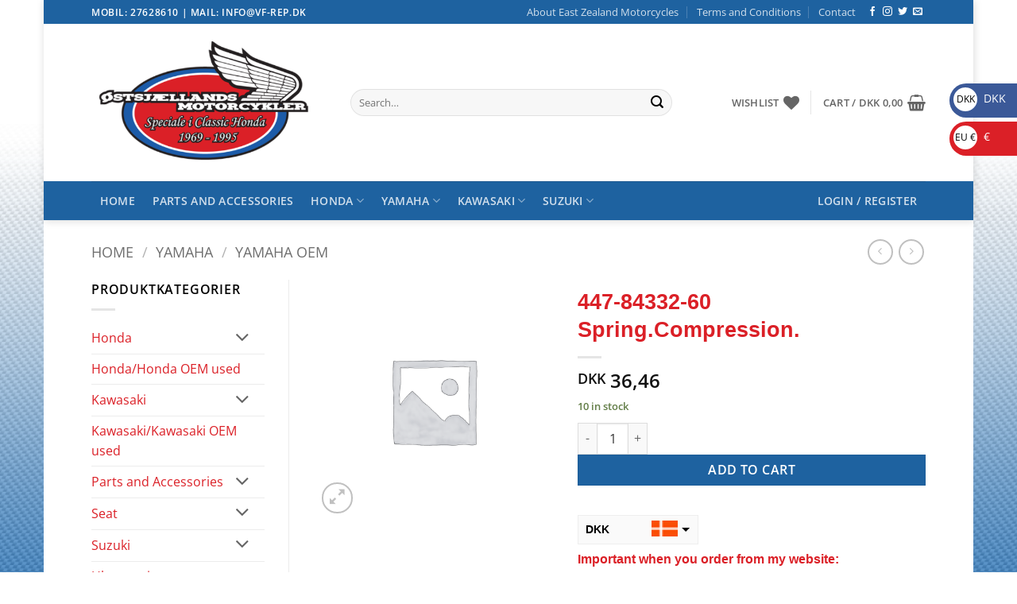

--- FILE ---
content_type: text/html; charset=UTF-8
request_url: https://www.xn--stsjllandsmotorcykler-i3b32b.dk/produkt/spring-compression-4/
body_size: 35887
content:
<!DOCTYPE html>
<html lang="en-US" class="loading-site no-js">
<head>
	<meta charset="UTF-8" />
	<link rel="profile" href="http://gmpg.org/xfn/11" />
	<link rel="pingback" href="https://www.xn--stsjllandsmotorcykler-i3b32b.dk/xmlrpc.php" />

					<script>document.documentElement.className = document.documentElement.className + ' yes-js js_active js'</script>
			<script>(function(html){html.className = html.className.replace(/\bno-js\b/,'js')})(document.documentElement);</script>
<meta name='robots' content='index, follow, max-image-preview:large, max-snippet:-1, max-video-preview:-1' />
<meta name="viewport" content="width=device-width, initial-scale=1" /><script>window._wca = window._wca || [];</script>

	<!-- This site is optimized with the Yoast SEO plugin v26.7 - https://yoast.com/wordpress/plugins/seo/ -->
	<title>447-84332-60 Spring.Compression. - Østsjællands Motorcykler</title>
	<link rel="canonical" href="https://www.xn--stsjllandsmotorcykler-i3b32b.dk/produkt/spring-compression-4/" />
	<meta property="og:locale" content="en_US" />
	<meta property="og:type" content="article" />
	<meta property="og:title" content="447-84332-60 Spring.Compression. - Østsjællands Motorcykler" />
	<meta property="og:url" content="https://www.xn--stsjllandsmotorcykler-i3b32b.dk/produkt/spring-compression-4/" />
	<meta property="og:site_name" content="Østsjællands Motorcykler" />
	<meta property="article:modified_time" content="2017-06-14T04:54:28+00:00" />
	<meta name="twitter:card" content="summary_large_image" />
	<script type="application/ld+json" class="yoast-schema-graph">{"@context":"https://schema.org","@graph":[{"@type":"WebPage","@id":"https://www.xn--stsjllandsmotorcykler-i3b32b.dk/produkt/spring-compression-4/","url":"https://www.xn--stsjllandsmotorcykler-i3b32b.dk/produkt/spring-compression-4/","name":"447-84332-60 Spring.Compression. - Østsjællands Motorcykler","isPartOf":{"@id":"https://www.xn--stsjllandsmotorcykler-i3b32b.dk/#website"},"datePublished":"2017-06-07T17:31:27+00:00","dateModified":"2017-06-14T04:54:28+00:00","breadcrumb":{"@id":"https://www.xn--stsjllandsmotorcykler-i3b32b.dk/produkt/spring-compression-4/#breadcrumb"},"inLanguage":"en-US","potentialAction":[{"@type":"ReadAction","target":["https://www.xn--stsjllandsmotorcykler-i3b32b.dk/produkt/spring-compression-4/"]}]},{"@type":"BreadcrumbList","@id":"https://www.xn--stsjllandsmotorcykler-i3b32b.dk/produkt/spring-compression-4/#breadcrumb","itemListElement":[{"@type":"ListItem","position":1,"name":"Hjem","item":"https://www.xn--stsjllandsmotorcykler-i3b32b.dk/"},{"@type":"ListItem","position":2,"name":"Shop","item":"https://www.xn--stsjllandsmotorcykler-i3b32b.dk/shop/"},{"@type":"ListItem","position":3,"name":"447-84332-60 Spring.Compression."}]},{"@type":"WebSite","@id":"https://www.xn--stsjllandsmotorcykler-i3b32b.dk/#website","url":"https://www.xn--stsjllandsmotorcykler-i3b32b.dk/","name":"Østsjællands Motorcykler","description":"Service og reparation af alle mærker og årgange, med speciale i Honda: VF,VFR,CB,CBR,CBX fra 69-95.","publisher":{"@id":"https://www.xn--stsjllandsmotorcykler-i3b32b.dk/#organization"},"potentialAction":[{"@type":"SearchAction","target":{"@type":"EntryPoint","urlTemplate":"https://www.xn--stsjllandsmotorcykler-i3b32b.dk/?s={search_term_string}"},"query-input":{"@type":"PropertyValueSpecification","valueRequired":true,"valueName":"search_term_string"}}],"inLanguage":"en-US"},{"@type":"Organization","@id":"https://www.xn--stsjllandsmotorcykler-i3b32b.dk/#organization","name":"Østsjællands Motorcykler","url":"https://www.xn--stsjllandsmotorcykler-i3b32b.dk/","logo":{"@type":"ImageObject","inLanguage":"en-US","@id":"https://www.xn--stsjllandsmotorcykler-i3b32b.dk/#/schema/logo/image/","url":"https://i0.wp.com/www.xn--stsjllandsmotorcykler-i3b32b.dk/wp-content/uploads/2017/04/vf-rep_logo.png?fit=519%2C271&ssl=1","contentUrl":"https://i0.wp.com/www.xn--stsjllandsmotorcykler-i3b32b.dk/wp-content/uploads/2017/04/vf-rep_logo.png?fit=519%2C271&ssl=1","width":519,"height":271,"caption":"Østsjællands Motorcykler"},"image":{"@id":"https://www.xn--stsjllandsmotorcykler-i3b32b.dk/#/schema/logo/image/"}}]}</script>
	<!-- / Yoast SEO plugin. -->


<link rel='dns-prefetch' href='//stats.wp.com' />
<link rel='dns-prefetch' href='//maxcdn.bootstrapcdn.com' />
<link rel='dns-prefetch' href='//v0.wordpress.com' />
<link rel='preconnect' href='//i0.wp.com' />
<link rel='prefetch' href='https://www.xn--stsjllandsmotorcykler-i3b32b.dk/wp-content/themes/flatsome/assets/js/flatsome.js?ver=e2eddd6c228105dac048' />
<link rel='prefetch' href='https://www.xn--stsjllandsmotorcykler-i3b32b.dk/wp-content/themes/flatsome/assets/js/chunk.slider.js?ver=3.20.3' />
<link rel='prefetch' href='https://www.xn--stsjllandsmotorcykler-i3b32b.dk/wp-content/themes/flatsome/assets/js/chunk.popups.js?ver=3.20.3' />
<link rel='prefetch' href='https://www.xn--stsjllandsmotorcykler-i3b32b.dk/wp-content/themes/flatsome/assets/js/chunk.tooltips.js?ver=3.20.3' />
<link rel='prefetch' href='https://www.xn--stsjllandsmotorcykler-i3b32b.dk/wp-content/themes/flatsome/assets/js/woocommerce.js?ver=1c9be63d628ff7c3ff4c' />
<link rel="alternate" type="application/rss+xml" title="Østsjællands Motorcykler &raquo; Feed" href="https://www.xn--stsjllandsmotorcykler-i3b32b.dk/feed/" />
<link rel="alternate" type="application/rss+xml" title="Østsjællands Motorcykler &raquo; Comments Feed" href="https://www.xn--stsjllandsmotorcykler-i3b32b.dk/comments/feed/" />
<link rel="alternate" title="oEmbed (JSON)" type="application/json+oembed" href="https://www.xn--stsjllandsmotorcykler-i3b32b.dk/wp-json/oembed/1.0/embed?url=https%3A%2F%2Fwww.xn--stsjllandsmotorcykler-i3b32b.dk%2Fprodukt%2Fspring-compression-4%2F" />
<link rel="alternate" title="oEmbed (XML)" type="text/xml+oembed" href="https://www.xn--stsjllandsmotorcykler-i3b32b.dk/wp-json/oembed/1.0/embed?url=https%3A%2F%2Fwww.xn--stsjllandsmotorcykler-i3b32b.dk%2Fprodukt%2Fspring-compression-4%2F&#038;format=xml" />
<style id='wp-img-auto-sizes-contain-inline-css' type='text/css'>
img:is([sizes=auto i],[sizes^="auto," i]){contain-intrinsic-size:3000px 1500px}
/*# sourceURL=wp-img-auto-sizes-contain-inline-css */
</style>
<link rel='stylesheet' id='jetpack_related-posts-css' href='https://www.xn--stsjllandsmotorcykler-i3b32b.dk/wp-content/plugins/jetpack/modules/related-posts/related-posts.css?ver=20240116' type='text/css' media='all' />
<style id='wp-emoji-styles-inline-css' type='text/css'>

	img.wp-smiley, img.emoji {
		display: inline !important;
		border: none !important;
		box-shadow: none !important;
		height: 1em !important;
		width: 1em !important;
		margin: 0 0.07em !important;
		vertical-align: -0.1em !important;
		background: none !important;
		padding: 0 !important;
	}
/*# sourceURL=wp-emoji-styles-inline-css */
</style>
<style id='wp-block-library-inline-css' type='text/css'>
:root{--wp-block-synced-color:#7a00df;--wp-block-synced-color--rgb:122,0,223;--wp-bound-block-color:var(--wp-block-synced-color);--wp-editor-canvas-background:#ddd;--wp-admin-theme-color:#007cba;--wp-admin-theme-color--rgb:0,124,186;--wp-admin-theme-color-darker-10:#006ba1;--wp-admin-theme-color-darker-10--rgb:0,107,160.5;--wp-admin-theme-color-darker-20:#005a87;--wp-admin-theme-color-darker-20--rgb:0,90,135;--wp-admin-border-width-focus:2px}@media (min-resolution:192dpi){:root{--wp-admin-border-width-focus:1.5px}}.wp-element-button{cursor:pointer}:root .has-very-light-gray-background-color{background-color:#eee}:root .has-very-dark-gray-background-color{background-color:#313131}:root .has-very-light-gray-color{color:#eee}:root .has-very-dark-gray-color{color:#313131}:root .has-vivid-green-cyan-to-vivid-cyan-blue-gradient-background{background:linear-gradient(135deg,#00d084,#0693e3)}:root .has-purple-crush-gradient-background{background:linear-gradient(135deg,#34e2e4,#4721fb 50%,#ab1dfe)}:root .has-hazy-dawn-gradient-background{background:linear-gradient(135deg,#faaca8,#dad0ec)}:root .has-subdued-olive-gradient-background{background:linear-gradient(135deg,#fafae1,#67a671)}:root .has-atomic-cream-gradient-background{background:linear-gradient(135deg,#fdd79a,#004a59)}:root .has-nightshade-gradient-background{background:linear-gradient(135deg,#330968,#31cdcf)}:root .has-midnight-gradient-background{background:linear-gradient(135deg,#020381,#2874fc)}:root{--wp--preset--font-size--normal:16px;--wp--preset--font-size--huge:42px}.has-regular-font-size{font-size:1em}.has-larger-font-size{font-size:2.625em}.has-normal-font-size{font-size:var(--wp--preset--font-size--normal)}.has-huge-font-size{font-size:var(--wp--preset--font-size--huge)}.has-text-align-center{text-align:center}.has-text-align-left{text-align:left}.has-text-align-right{text-align:right}.has-fit-text{white-space:nowrap!important}#end-resizable-editor-section{display:none}.aligncenter{clear:both}.items-justified-left{justify-content:flex-start}.items-justified-center{justify-content:center}.items-justified-right{justify-content:flex-end}.items-justified-space-between{justify-content:space-between}.screen-reader-text{border:0;clip-path:inset(50%);height:1px;margin:-1px;overflow:hidden;padding:0;position:absolute;width:1px;word-wrap:normal!important}.screen-reader-text:focus{background-color:#ddd;clip-path:none;color:#444;display:block;font-size:1em;height:auto;left:5px;line-height:normal;padding:15px 23px 14px;text-decoration:none;top:5px;width:auto;z-index:100000}html :where(.has-border-color){border-style:solid}html :where([style*=border-top-color]){border-top-style:solid}html :where([style*=border-right-color]){border-right-style:solid}html :where([style*=border-bottom-color]){border-bottom-style:solid}html :where([style*=border-left-color]){border-left-style:solid}html :where([style*=border-width]){border-style:solid}html :where([style*=border-top-width]){border-top-style:solid}html :where([style*=border-right-width]){border-right-style:solid}html :where([style*=border-bottom-width]){border-bottom-style:solid}html :where([style*=border-left-width]){border-left-style:solid}html :where(img[class*=wp-image-]){height:auto;max-width:100%}:where(figure){margin:0 0 1em}html :where(.is-position-sticky){--wp-admin--admin-bar--position-offset:var(--wp-admin--admin-bar--height,0px)}@media screen and (max-width:600px){html :where(.is-position-sticky){--wp-admin--admin-bar--position-offset:0px}}

/*# sourceURL=wp-block-library-inline-css */
</style><link rel='stylesheet' id='wc-blocks-style-css' href='https://www.xn--stsjllandsmotorcykler-i3b32b.dk/wp-content/plugins/woocommerce/assets/client/blocks/wc-blocks.css?ver=wc-10.3.7' type='text/css' media='all' />
<link rel='stylesheet' id='jquery-selectBox-css' href='https://www.xn--stsjllandsmotorcykler-i3b32b.dk/wp-content/plugins/yith-woocommerce-wishlist/assets/css/jquery.selectBox.css?ver=1.2.0' type='text/css' media='all' />
<link rel='stylesheet' id='woocommerce_prettyPhoto_css-css' href='//www.xn--stsjllandsmotorcykler-i3b32b.dk/wp-content/plugins/woocommerce/assets/css/prettyPhoto.css?ver=3.1.6' type='text/css' media='all' />
<link rel='stylesheet' id='yith-wcwl-main-css' href='https://www.xn--stsjllandsmotorcykler-i3b32b.dk/wp-content/plugins/yith-woocommerce-wishlist/assets/css/style.css?ver=4.10.2' type='text/css' media='all' />
<style id='yith-wcwl-main-inline-css' type='text/css'>
 :root { --rounded-corners-radius: 16px; --add-to-cart-rounded-corners-radius: 16px; --feedback-duration: 3s } 
 :root { --rounded-corners-radius: 16px; --add-to-cart-rounded-corners-radius: 16px; --feedback-duration: 3s } 
 :root { --rounded-corners-radius: 16px; --add-to-cart-rounded-corners-radius: 16px; --feedback-duration: 3s } 
 :root { --rounded-corners-radius: 16px; --add-to-cart-rounded-corners-radius: 16px; --feedback-duration: 3s } 
 :root { --rounded-corners-radius: 16px; --add-to-cart-rounded-corners-radius: 16px; --feedback-duration: 3s } 
 :root { --rounded-corners-radius: 16px; --add-to-cart-rounded-corners-radius: 16px; --feedback-duration: 3s } 
 :root { --rounded-corners-radius: 16px; --add-to-cart-rounded-corners-radius: 16px; --feedback-duration: 3s } 
 :root { --rounded-corners-radius: 16px; --add-to-cart-rounded-corners-radius: 16px; --feedback-duration: 3s } 
 :root { --rounded-corners-radius: 16px; --add-to-cart-rounded-corners-radius: 16px; --feedback-duration: 3s } 
/*# sourceURL=yith-wcwl-main-inline-css */
</style>
<style id='global-styles-inline-css' type='text/css'>
:root{--wp--preset--aspect-ratio--square: 1;--wp--preset--aspect-ratio--4-3: 4/3;--wp--preset--aspect-ratio--3-4: 3/4;--wp--preset--aspect-ratio--3-2: 3/2;--wp--preset--aspect-ratio--2-3: 2/3;--wp--preset--aspect-ratio--16-9: 16/9;--wp--preset--aspect-ratio--9-16: 9/16;--wp--preset--color--black: #000000;--wp--preset--color--cyan-bluish-gray: #abb8c3;--wp--preset--color--white: #ffffff;--wp--preset--color--pale-pink: #f78da7;--wp--preset--color--vivid-red: #cf2e2e;--wp--preset--color--luminous-vivid-orange: #ff6900;--wp--preset--color--luminous-vivid-amber: #fcb900;--wp--preset--color--light-green-cyan: #7bdcb5;--wp--preset--color--vivid-green-cyan: #00d084;--wp--preset--color--pale-cyan-blue: #8ed1fc;--wp--preset--color--vivid-cyan-blue: #0693e3;--wp--preset--color--vivid-purple: #9b51e0;--wp--preset--color--primary: #DB2027;--wp--preset--color--secondary: #1E62A0;--wp--preset--color--success: #627D47;--wp--preset--color--alert: #b20000;--wp--preset--gradient--vivid-cyan-blue-to-vivid-purple: linear-gradient(135deg,rgb(6,147,227) 0%,rgb(155,81,224) 100%);--wp--preset--gradient--light-green-cyan-to-vivid-green-cyan: linear-gradient(135deg,rgb(122,220,180) 0%,rgb(0,208,130) 100%);--wp--preset--gradient--luminous-vivid-amber-to-luminous-vivid-orange: linear-gradient(135deg,rgb(252,185,0) 0%,rgb(255,105,0) 100%);--wp--preset--gradient--luminous-vivid-orange-to-vivid-red: linear-gradient(135deg,rgb(255,105,0) 0%,rgb(207,46,46) 100%);--wp--preset--gradient--very-light-gray-to-cyan-bluish-gray: linear-gradient(135deg,rgb(238,238,238) 0%,rgb(169,184,195) 100%);--wp--preset--gradient--cool-to-warm-spectrum: linear-gradient(135deg,rgb(74,234,220) 0%,rgb(151,120,209) 20%,rgb(207,42,186) 40%,rgb(238,44,130) 60%,rgb(251,105,98) 80%,rgb(254,248,76) 100%);--wp--preset--gradient--blush-light-purple: linear-gradient(135deg,rgb(255,206,236) 0%,rgb(152,150,240) 100%);--wp--preset--gradient--blush-bordeaux: linear-gradient(135deg,rgb(254,205,165) 0%,rgb(254,45,45) 50%,rgb(107,0,62) 100%);--wp--preset--gradient--luminous-dusk: linear-gradient(135deg,rgb(255,203,112) 0%,rgb(199,81,192) 50%,rgb(65,88,208) 100%);--wp--preset--gradient--pale-ocean: linear-gradient(135deg,rgb(255,245,203) 0%,rgb(182,227,212) 50%,rgb(51,167,181) 100%);--wp--preset--gradient--electric-grass: linear-gradient(135deg,rgb(202,248,128) 0%,rgb(113,206,126) 100%);--wp--preset--gradient--midnight: linear-gradient(135deg,rgb(2,3,129) 0%,rgb(40,116,252) 100%);--wp--preset--font-size--small: 13px;--wp--preset--font-size--medium: 20px;--wp--preset--font-size--large: 36px;--wp--preset--font-size--x-large: 42px;--wp--preset--spacing--20: 0.44rem;--wp--preset--spacing--30: 0.67rem;--wp--preset--spacing--40: 1rem;--wp--preset--spacing--50: 1.5rem;--wp--preset--spacing--60: 2.25rem;--wp--preset--spacing--70: 3.38rem;--wp--preset--spacing--80: 5.06rem;--wp--preset--shadow--natural: 6px 6px 9px rgba(0, 0, 0, 0.2);--wp--preset--shadow--deep: 12px 12px 50px rgba(0, 0, 0, 0.4);--wp--preset--shadow--sharp: 6px 6px 0px rgba(0, 0, 0, 0.2);--wp--preset--shadow--outlined: 6px 6px 0px -3px rgb(255, 255, 255), 6px 6px rgb(0, 0, 0);--wp--preset--shadow--crisp: 6px 6px 0px rgb(0, 0, 0);}:where(body) { margin: 0; }.wp-site-blocks > .alignleft { float: left; margin-right: 2em; }.wp-site-blocks > .alignright { float: right; margin-left: 2em; }.wp-site-blocks > .aligncenter { justify-content: center; margin-left: auto; margin-right: auto; }:where(.is-layout-flex){gap: 0.5em;}:where(.is-layout-grid){gap: 0.5em;}.is-layout-flow > .alignleft{float: left;margin-inline-start: 0;margin-inline-end: 2em;}.is-layout-flow > .alignright{float: right;margin-inline-start: 2em;margin-inline-end: 0;}.is-layout-flow > .aligncenter{margin-left: auto !important;margin-right: auto !important;}.is-layout-constrained > .alignleft{float: left;margin-inline-start: 0;margin-inline-end: 2em;}.is-layout-constrained > .alignright{float: right;margin-inline-start: 2em;margin-inline-end: 0;}.is-layout-constrained > .aligncenter{margin-left: auto !important;margin-right: auto !important;}.is-layout-constrained > :where(:not(.alignleft):not(.alignright):not(.alignfull)){margin-left: auto !important;margin-right: auto !important;}body .is-layout-flex{display: flex;}.is-layout-flex{flex-wrap: wrap;align-items: center;}.is-layout-flex > :is(*, div){margin: 0;}body .is-layout-grid{display: grid;}.is-layout-grid > :is(*, div){margin: 0;}body{padding-top: 0px;padding-right: 0px;padding-bottom: 0px;padding-left: 0px;}a:where(:not(.wp-element-button)){text-decoration: none;}:root :where(.wp-element-button, .wp-block-button__link){background-color: #32373c;border-width: 0;color: #fff;font-family: inherit;font-size: inherit;font-style: inherit;font-weight: inherit;letter-spacing: inherit;line-height: inherit;padding-top: calc(0.667em + 2px);padding-right: calc(1.333em + 2px);padding-bottom: calc(0.667em + 2px);padding-left: calc(1.333em + 2px);text-decoration: none;text-transform: inherit;}.has-black-color{color: var(--wp--preset--color--black) !important;}.has-cyan-bluish-gray-color{color: var(--wp--preset--color--cyan-bluish-gray) !important;}.has-white-color{color: var(--wp--preset--color--white) !important;}.has-pale-pink-color{color: var(--wp--preset--color--pale-pink) !important;}.has-vivid-red-color{color: var(--wp--preset--color--vivid-red) !important;}.has-luminous-vivid-orange-color{color: var(--wp--preset--color--luminous-vivid-orange) !important;}.has-luminous-vivid-amber-color{color: var(--wp--preset--color--luminous-vivid-amber) !important;}.has-light-green-cyan-color{color: var(--wp--preset--color--light-green-cyan) !important;}.has-vivid-green-cyan-color{color: var(--wp--preset--color--vivid-green-cyan) !important;}.has-pale-cyan-blue-color{color: var(--wp--preset--color--pale-cyan-blue) !important;}.has-vivid-cyan-blue-color{color: var(--wp--preset--color--vivid-cyan-blue) !important;}.has-vivid-purple-color{color: var(--wp--preset--color--vivid-purple) !important;}.has-primary-color{color: var(--wp--preset--color--primary) !important;}.has-secondary-color{color: var(--wp--preset--color--secondary) !important;}.has-success-color{color: var(--wp--preset--color--success) !important;}.has-alert-color{color: var(--wp--preset--color--alert) !important;}.has-black-background-color{background-color: var(--wp--preset--color--black) !important;}.has-cyan-bluish-gray-background-color{background-color: var(--wp--preset--color--cyan-bluish-gray) !important;}.has-white-background-color{background-color: var(--wp--preset--color--white) !important;}.has-pale-pink-background-color{background-color: var(--wp--preset--color--pale-pink) !important;}.has-vivid-red-background-color{background-color: var(--wp--preset--color--vivid-red) !important;}.has-luminous-vivid-orange-background-color{background-color: var(--wp--preset--color--luminous-vivid-orange) !important;}.has-luminous-vivid-amber-background-color{background-color: var(--wp--preset--color--luminous-vivid-amber) !important;}.has-light-green-cyan-background-color{background-color: var(--wp--preset--color--light-green-cyan) !important;}.has-vivid-green-cyan-background-color{background-color: var(--wp--preset--color--vivid-green-cyan) !important;}.has-pale-cyan-blue-background-color{background-color: var(--wp--preset--color--pale-cyan-blue) !important;}.has-vivid-cyan-blue-background-color{background-color: var(--wp--preset--color--vivid-cyan-blue) !important;}.has-vivid-purple-background-color{background-color: var(--wp--preset--color--vivid-purple) !important;}.has-primary-background-color{background-color: var(--wp--preset--color--primary) !important;}.has-secondary-background-color{background-color: var(--wp--preset--color--secondary) !important;}.has-success-background-color{background-color: var(--wp--preset--color--success) !important;}.has-alert-background-color{background-color: var(--wp--preset--color--alert) !important;}.has-black-border-color{border-color: var(--wp--preset--color--black) !important;}.has-cyan-bluish-gray-border-color{border-color: var(--wp--preset--color--cyan-bluish-gray) !important;}.has-white-border-color{border-color: var(--wp--preset--color--white) !important;}.has-pale-pink-border-color{border-color: var(--wp--preset--color--pale-pink) !important;}.has-vivid-red-border-color{border-color: var(--wp--preset--color--vivid-red) !important;}.has-luminous-vivid-orange-border-color{border-color: var(--wp--preset--color--luminous-vivid-orange) !important;}.has-luminous-vivid-amber-border-color{border-color: var(--wp--preset--color--luminous-vivid-amber) !important;}.has-light-green-cyan-border-color{border-color: var(--wp--preset--color--light-green-cyan) !important;}.has-vivid-green-cyan-border-color{border-color: var(--wp--preset--color--vivid-green-cyan) !important;}.has-pale-cyan-blue-border-color{border-color: var(--wp--preset--color--pale-cyan-blue) !important;}.has-vivid-cyan-blue-border-color{border-color: var(--wp--preset--color--vivid-cyan-blue) !important;}.has-vivid-purple-border-color{border-color: var(--wp--preset--color--vivid-purple) !important;}.has-primary-border-color{border-color: var(--wp--preset--color--primary) !important;}.has-secondary-border-color{border-color: var(--wp--preset--color--secondary) !important;}.has-success-border-color{border-color: var(--wp--preset--color--success) !important;}.has-alert-border-color{border-color: var(--wp--preset--color--alert) !important;}.has-vivid-cyan-blue-to-vivid-purple-gradient-background{background: var(--wp--preset--gradient--vivid-cyan-blue-to-vivid-purple) !important;}.has-light-green-cyan-to-vivid-green-cyan-gradient-background{background: var(--wp--preset--gradient--light-green-cyan-to-vivid-green-cyan) !important;}.has-luminous-vivid-amber-to-luminous-vivid-orange-gradient-background{background: var(--wp--preset--gradient--luminous-vivid-amber-to-luminous-vivid-orange) !important;}.has-luminous-vivid-orange-to-vivid-red-gradient-background{background: var(--wp--preset--gradient--luminous-vivid-orange-to-vivid-red) !important;}.has-very-light-gray-to-cyan-bluish-gray-gradient-background{background: var(--wp--preset--gradient--very-light-gray-to-cyan-bluish-gray) !important;}.has-cool-to-warm-spectrum-gradient-background{background: var(--wp--preset--gradient--cool-to-warm-spectrum) !important;}.has-blush-light-purple-gradient-background{background: var(--wp--preset--gradient--blush-light-purple) !important;}.has-blush-bordeaux-gradient-background{background: var(--wp--preset--gradient--blush-bordeaux) !important;}.has-luminous-dusk-gradient-background{background: var(--wp--preset--gradient--luminous-dusk) !important;}.has-pale-ocean-gradient-background{background: var(--wp--preset--gradient--pale-ocean) !important;}.has-electric-grass-gradient-background{background: var(--wp--preset--gradient--electric-grass) !important;}.has-midnight-gradient-background{background: var(--wp--preset--gradient--midnight) !important;}.has-small-font-size{font-size: var(--wp--preset--font-size--small) !important;}.has-medium-font-size{font-size: var(--wp--preset--font-size--medium) !important;}.has-large-font-size{font-size: var(--wp--preset--font-size--large) !important;}.has-x-large-font-size{font-size: var(--wp--preset--font-size--x-large) !important;}
/*# sourceURL=global-styles-inline-css */
</style>

<link rel='stylesheet' id='contact-form-7-css' href='https://www.xn--stsjllandsmotorcykler-i3b32b.dk/wp-content/plugins/contact-form-7/includes/css/styles.css?ver=6.1.3' type='text/css' media='all' />
<link rel='stylesheet' id='photoswipe-css' href='https://www.xn--stsjllandsmotorcykler-i3b32b.dk/wp-content/plugins/woocommerce/assets/css/photoswipe/photoswipe.min.css?ver=10.3.7' type='text/css' media='all' />
<link rel='stylesheet' id='photoswipe-default-skin-css' href='https://www.xn--stsjllandsmotorcykler-i3b32b.dk/wp-content/plugins/woocommerce/assets/css/photoswipe/default-skin/default-skin.min.css?ver=10.3.7' type='text/css' media='all' />
<style id='woocommerce-inline-inline-css' type='text/css'>
.woocommerce form .form-row .required { visibility: visible; }
/*# sourceURL=woocommerce-inline-inline-css */
</style>
<link rel='stylesheet' id='cff-css' href='https://www.xn--stsjllandsmotorcykler-i3b32b.dk/wp-content/plugins/custom-facebook-feed/assets/css/cff-style.min.css?ver=4.3.4' type='text/css' media='all' />
<link rel='stylesheet' id='sb-font-awesome-css' href='https://maxcdn.bootstrapcdn.com/font-awesome/4.7.0/css/font-awesome.min.css?ver=6.9' type='text/css' media='all' />
<link rel='stylesheet' id='gateway-css' href='https://www.xn--stsjllandsmotorcykler-i3b32b.dk/wp-content/plugins/woocommerce-paypal-payments/modules/ppcp-button/assets/css/gateway.css?ver=3.3.0' type='text/css' media='all' />
<link rel='stylesheet' id='brands-styles-css' href='https://www.xn--stsjllandsmotorcykler-i3b32b.dk/wp-content/plugins/woocommerce/assets/css/brands.css?ver=10.3.7' type='text/css' media='all' />
<link rel='stylesheet' id='WCPAY_EXPRESS_CHECKOUT_ECE-css' href='https://www.xn--stsjllandsmotorcykler-i3b32b.dk/wp-content/plugins/woocommerce-payments/dist/express-checkout.css?ver=10.2.0' type='text/css' media='all' />
<link rel='stylesheet' id='flatsome-woocommerce-wishlist-css' href='https://www.xn--stsjllandsmotorcykler-i3b32b.dk/wp-content/themes/flatsome/inc/integrations/wc-yith-wishlist/wishlist.css?ver=3.20.3' type='text/css' media='all' />
<link rel='stylesheet' id='flatsome-main-css' href='https://www.xn--stsjllandsmotorcykler-i3b32b.dk/wp-content/themes/flatsome/assets/css/flatsome.css?ver=3.20.3' type='text/css' media='all' />
<style id='flatsome-main-inline-css' type='text/css'>
@font-face {
				font-family: "fl-icons";
				font-display: block;
				src: url(https://www.xn--stsjllandsmotorcykler-i3b32b.dk/wp-content/themes/flatsome/assets/css/icons/fl-icons.eot?v=3.20.3);
				src:
					url(https://www.xn--stsjllandsmotorcykler-i3b32b.dk/wp-content/themes/flatsome/assets/css/icons/fl-icons.eot#iefix?v=3.20.3) format("embedded-opentype"),
					url(https://www.xn--stsjllandsmotorcykler-i3b32b.dk/wp-content/themes/flatsome/assets/css/icons/fl-icons.woff2?v=3.20.3) format("woff2"),
					url(https://www.xn--stsjllandsmotorcykler-i3b32b.dk/wp-content/themes/flatsome/assets/css/icons/fl-icons.ttf?v=3.20.3) format("truetype"),
					url(https://www.xn--stsjllandsmotorcykler-i3b32b.dk/wp-content/themes/flatsome/assets/css/icons/fl-icons.woff?v=3.20.3) format("woff"),
					url(https://www.xn--stsjllandsmotorcykler-i3b32b.dk/wp-content/themes/flatsome/assets/css/icons/fl-icons.svg?v=3.20.3#fl-icons) format("svg");
			}
/*# sourceURL=flatsome-main-inline-css */
</style>
<link rel='stylesheet' id='flatsome-shop-css' href='https://www.xn--stsjllandsmotorcykler-i3b32b.dk/wp-content/themes/flatsome/assets/css/flatsome-shop.css?ver=3.20.3' type='text/css' media='all' />
<link rel='stylesheet' id='flatsome-style-css' href='https://www.xn--stsjllandsmotorcykler-i3b32b.dk/wp-content/themes/flatsome-child/style.css?ver=3.0' type='text/css' media='all' />
<script type="text/javascript" src="https://www.xn--stsjllandsmotorcykler-i3b32b.dk/wp-includes/js/jquery/jquery.min.js?ver=3.7.1" id="jquery-core-js"></script>
<script type="text/javascript" src="https://www.xn--stsjllandsmotorcykler-i3b32b.dk/wp-includes/js/jquery/jquery-migrate.min.js?ver=3.4.1" id="jquery-migrate-js"></script>
<script type="text/javascript" id="jetpack_related-posts-js-extra">
/* <![CDATA[ */
var related_posts_js_options = {"post_heading":"h4"};
//# sourceURL=jetpack_related-posts-js-extra
/* ]]> */
</script>
<script type="text/javascript" src="https://www.xn--stsjllandsmotorcykler-i3b32b.dk/wp-content/plugins/jetpack/_inc/build/related-posts/related-posts.min.js?ver=20240116" id="jetpack_related-posts-js"></script>
<script type="text/javascript" src="https://www.xn--stsjllandsmotorcykler-i3b32b.dk/wp-content/plugins/woocommerce/assets/js/jquery-blockui/jquery.blockUI.min.js?ver=2.7.0-wc.10.3.7" id="wc-jquery-blockui-js" data-wp-strategy="defer"></script>
<script type="text/javascript" id="wc-add-to-cart-js-extra">
/* <![CDATA[ */
var wc_add_to_cart_params = {"ajax_url":"/wp-admin/admin-ajax.php","wc_ajax_url":"/?wc-ajax=%%endpoint%%","i18n_view_cart":"View cart","cart_url":"https://www.xn--stsjllandsmotorcykler-i3b32b.dk/cart/","is_cart":"","cart_redirect_after_add":"no"};
//# sourceURL=wc-add-to-cart-js-extra
/* ]]> */
</script>
<script type="text/javascript" src="https://www.xn--stsjllandsmotorcykler-i3b32b.dk/wp-content/plugins/woocommerce/assets/js/frontend/add-to-cart.min.js?ver=10.3.7" id="wc-add-to-cart-js" defer="defer" data-wp-strategy="defer"></script>
<script type="text/javascript" src="https://www.xn--stsjllandsmotorcykler-i3b32b.dk/wp-content/plugins/woocommerce/assets/js/photoswipe/photoswipe.min.js?ver=4.1.1-wc.10.3.7" id="wc-photoswipe-js" defer="defer" data-wp-strategy="defer"></script>
<script type="text/javascript" src="https://www.xn--stsjllandsmotorcykler-i3b32b.dk/wp-content/plugins/woocommerce/assets/js/photoswipe/photoswipe-ui-default.min.js?ver=4.1.1-wc.10.3.7" id="wc-photoswipe-ui-default-js" defer="defer" data-wp-strategy="defer"></script>
<script type="text/javascript" id="wc-single-product-js-extra">
/* <![CDATA[ */
var wc_single_product_params = {"i18n_required_rating_text":"Please select a rating","i18n_rating_options":["1 of 5 stars","2 of 5 stars","3 of 5 stars","4 of 5 stars","5 of 5 stars"],"i18n_product_gallery_trigger_text":"View full-screen image gallery","review_rating_required":"yes","flexslider":{"rtl":false,"animation":"slide","smoothHeight":true,"directionNav":false,"controlNav":"thumbnails","slideshow":false,"animationSpeed":500,"animationLoop":false,"allowOneSlide":false},"zoom_enabled":"","zoom_options":[],"photoswipe_enabled":"1","photoswipe_options":{"shareEl":false,"closeOnScroll":false,"history":false,"hideAnimationDuration":0,"showAnimationDuration":0},"flexslider_enabled":""};
//# sourceURL=wc-single-product-js-extra
/* ]]> */
</script>
<script type="text/javascript" src="https://www.xn--stsjllandsmotorcykler-i3b32b.dk/wp-content/plugins/woocommerce/assets/js/frontend/single-product.min.js?ver=10.3.7" id="wc-single-product-js" defer="defer" data-wp-strategy="defer"></script>
<script type="text/javascript" src="https://www.xn--stsjllandsmotorcykler-i3b32b.dk/wp-content/plugins/woocommerce/assets/js/js-cookie/js.cookie.min.js?ver=2.1.4-wc.10.3.7" id="wc-js-cookie-js" data-wp-strategy="defer"></script>
<script type="text/javascript" id="WCPAY_ASSETS-js-extra">
/* <![CDATA[ */
var wcpayAssets = {"url":"https://www.xn--stsjllandsmotorcykler-i3b32b.dk/wp-content/plugins/woocommerce-payments/dist/"};
//# sourceURL=WCPAY_ASSETS-js-extra
/* ]]> */
</script>
<script type="text/javascript" src="https://stats.wp.com/s-202604.js" id="woocommerce-analytics-js" defer="defer" data-wp-strategy="defer"></script>
<link rel="https://api.w.org/" href="https://www.xn--stsjllandsmotorcykler-i3b32b.dk/wp-json/" /><link rel="alternate" title="JSON" type="application/json" href="https://www.xn--stsjllandsmotorcykler-i3b32b.dk/wp-json/wp/v2/product/5418" /><link rel="EditURI" type="application/rsd+xml" title="RSD" href="https://www.xn--stsjllandsmotorcykler-i3b32b.dk/xmlrpc.php?rsd" />
<meta name="generator" content="WordPress 6.9" />
<meta name="generator" content="WooCommerce 10.3.7" />
<meta name="google-site-verification" content="2todQR3o1Xg95JLFgB7J-JTQ3lJ1vY-te0LLcCqnObA" />
<!-- Google tag (gtag.js) -->
<script async src="https://www.googletagmanager.com/gtag/js?id=G-BYCH4Y2T7V"></script>
<script>
  window.dataLayer = window.dataLayer || [];
  function gtag(){dataLayer.push(arguments);}
  gtag('js', new Date());

  gtag('config', 'G-BYCH4Y2T7V');
</script>
	<noscript><style>.woocommerce-product-gallery{ opacity: 1 !important; }</style></noscript>
	<link rel="icon" href="https://i0.wp.com/www.xn--stsjllandsmotorcykler-i3b32b.dk/wp-content/uploads/2017/05/cropped-favicon.png?fit=32%2C32&#038;ssl=1" sizes="32x32" />
<link rel="icon" href="https://i0.wp.com/www.xn--stsjllandsmotorcykler-i3b32b.dk/wp-content/uploads/2017/05/cropped-favicon.png?fit=192%2C192&#038;ssl=1" sizes="192x192" />
<link rel="apple-touch-icon" href="https://i0.wp.com/www.xn--stsjllandsmotorcykler-i3b32b.dk/wp-content/uploads/2017/05/cropped-favicon.png?fit=180%2C180&#038;ssl=1" />
<meta name="msapplication-TileImage" content="https://i0.wp.com/www.xn--stsjllandsmotorcykler-i3b32b.dk/wp-content/uploads/2017/05/cropped-favicon.png?fit=270%2C270&#038;ssl=1" />
<style id="custom-css" type="text/css">:root {--primary-color: #DB2027;--fs-color-primary: #DB2027;--fs-color-secondary: #1E62A0;--fs-color-success: #627D47;--fs-color-alert: #b20000;--fs-color-base: #000000;--fs-experimental-link-color: #DB2027;--fs-experimental-link-color-hover: #111;}.tooltipster-base {--tooltip-color: #fff;--tooltip-bg-color: #000;}.off-canvas-right .mfp-content, .off-canvas-left .mfp-content {--drawer-width: 300px;}.off-canvas .mfp-content.off-canvas-cart {--drawer-width: 360px;}html{background-image: url('https://www.xn--stsjllandsmotorcykler-i3b32b.dk/wp-content/uploads/2017/05/vf-repbg.png');}html{background-color:#FFFFFF!important;}body.framed, body.framed header, body.framed .header-wrapper, body.boxed, body.boxed header, body.boxed .header-wrapper, body.boxed .is-sticky-section{ max-width: 1160pxpx}.header-main{height: 198px}#logo img{max-height: 198px}#logo{width:296px;}#logo a{max-width:300px;}.header-bottom{min-height: 35px}.header-top{min-height: 30px}.transparent .header-main{height: 90px}.transparent #logo img{max-height: 90px}.has-transparent + .page-title:first-of-type,.has-transparent + #main > .page-title,.has-transparent + #main > div > .page-title,.has-transparent + #main .page-header-wrapper:first-of-type .page-title{padding-top: 170px;}.header.show-on-scroll,.stuck .header-main{height:102px!important}.stuck #logo img{max-height: 102px!important}.search-form{ width: 85%;}.header-bg-color {background-color: #FFF}.header-bottom {background-color: #1E62A0}.header-bottom-nav > li > a{line-height: 49px }@media (max-width: 549px) {.header-main{height: 70px}#logo img{max-height: 70px}}.header-top{background-color:#1E62A0!important;}h1,h2,h3,h4,h5,h6,.heading-font{color: #DB2027;}body{font-family: "Open Sans", sans-serif;}.nav > li > a {font-family: "Open Sans", sans-serif;}.mobile-sidebar-levels-2 .nav > li > ul > li > a {font-family: "Open Sans", sans-serif;}.nav > li > a,.mobile-sidebar-levels-2 .nav > li > ul > li > a {font-weight: 600;font-style: normal;}h1,h2,h3,h4,h5,h6,.heading-font, .off-canvas-center .nav-sidebar.nav-vertical > li > a{font-family: "Open Sans Condensed", sans-serif;}h1,h2,h3,h4,h5,h6,.heading-font,.banner h1,.banner h2 {font-weight: 700;font-style: normal;}.alt-font{font-family: "Dancing Script", sans-serif;}.alt-font {font-weight: 400!important;font-style: normal!important;}.shop-page-title.featured-title .title-bg{ background-image: url()!important;}@media screen and (min-width: 550px){.products .box-vertical .box-image{min-width: 247px!important;width: 247px!important;}}.footer-2{background-image: url('https://www.xn--stsjllandsmotorcykler-i3b32b.dk/wp-content/uploads/2017/05/header_grey_bg.jpeg');}.footer-1{background-color: #FFFFFF}.footer-2{background-color: #DD3333}.absolute-footer, html{background-color: #DB2027}.page-title-small + main .product-container > .row{padding-top:0;}.nav-vertical-fly-out > li + li {border-top-width: 1px; border-top-style: solid;}.label-new.menu-item > a:after{content:"New";}.label-hot.menu-item > a:after{content:"Hot";}.label-sale.menu-item > a:after{content:"Sale";}.label-popular.menu-item > a:after{content:"Popular";}</style><style id="kirki-inline-styles">/* cyrillic-ext */
@font-face {
  font-family: 'Open Sans';
  font-style: normal;
  font-weight: 400;
  font-stretch: 100%;
  font-display: swap;
  src: url(https://www.xn--stsjllandsmotorcykler-i3b32b.dk/wp-content/fonts/open-sans/memvYaGs126MiZpBA-UvWbX2vVnXBbObj2OVTSKmu1aB.woff2) format('woff2');
  unicode-range: U+0460-052F, U+1C80-1C8A, U+20B4, U+2DE0-2DFF, U+A640-A69F, U+FE2E-FE2F;
}
/* cyrillic */
@font-face {
  font-family: 'Open Sans';
  font-style: normal;
  font-weight: 400;
  font-stretch: 100%;
  font-display: swap;
  src: url(https://www.xn--stsjllandsmotorcykler-i3b32b.dk/wp-content/fonts/open-sans/memvYaGs126MiZpBA-UvWbX2vVnXBbObj2OVTSumu1aB.woff2) format('woff2');
  unicode-range: U+0301, U+0400-045F, U+0490-0491, U+04B0-04B1, U+2116;
}
/* greek-ext */
@font-face {
  font-family: 'Open Sans';
  font-style: normal;
  font-weight: 400;
  font-stretch: 100%;
  font-display: swap;
  src: url(https://www.xn--stsjllandsmotorcykler-i3b32b.dk/wp-content/fonts/open-sans/memvYaGs126MiZpBA-UvWbX2vVnXBbObj2OVTSOmu1aB.woff2) format('woff2');
  unicode-range: U+1F00-1FFF;
}
/* greek */
@font-face {
  font-family: 'Open Sans';
  font-style: normal;
  font-weight: 400;
  font-stretch: 100%;
  font-display: swap;
  src: url(https://www.xn--stsjllandsmotorcykler-i3b32b.dk/wp-content/fonts/open-sans/memvYaGs126MiZpBA-UvWbX2vVnXBbObj2OVTSymu1aB.woff2) format('woff2');
  unicode-range: U+0370-0377, U+037A-037F, U+0384-038A, U+038C, U+038E-03A1, U+03A3-03FF;
}
/* hebrew */
@font-face {
  font-family: 'Open Sans';
  font-style: normal;
  font-weight: 400;
  font-stretch: 100%;
  font-display: swap;
  src: url(https://www.xn--stsjllandsmotorcykler-i3b32b.dk/wp-content/fonts/open-sans/memvYaGs126MiZpBA-UvWbX2vVnXBbObj2OVTS2mu1aB.woff2) format('woff2');
  unicode-range: U+0307-0308, U+0590-05FF, U+200C-2010, U+20AA, U+25CC, U+FB1D-FB4F;
}
/* math */
@font-face {
  font-family: 'Open Sans';
  font-style: normal;
  font-weight: 400;
  font-stretch: 100%;
  font-display: swap;
  src: url(https://www.xn--stsjllandsmotorcykler-i3b32b.dk/wp-content/fonts/open-sans/memvYaGs126MiZpBA-UvWbX2vVnXBbObj2OVTVOmu1aB.woff2) format('woff2');
  unicode-range: U+0302-0303, U+0305, U+0307-0308, U+0310, U+0312, U+0315, U+031A, U+0326-0327, U+032C, U+032F-0330, U+0332-0333, U+0338, U+033A, U+0346, U+034D, U+0391-03A1, U+03A3-03A9, U+03B1-03C9, U+03D1, U+03D5-03D6, U+03F0-03F1, U+03F4-03F5, U+2016-2017, U+2034-2038, U+203C, U+2040, U+2043, U+2047, U+2050, U+2057, U+205F, U+2070-2071, U+2074-208E, U+2090-209C, U+20D0-20DC, U+20E1, U+20E5-20EF, U+2100-2112, U+2114-2115, U+2117-2121, U+2123-214F, U+2190, U+2192, U+2194-21AE, U+21B0-21E5, U+21F1-21F2, U+21F4-2211, U+2213-2214, U+2216-22FF, U+2308-230B, U+2310, U+2319, U+231C-2321, U+2336-237A, U+237C, U+2395, U+239B-23B7, U+23D0, U+23DC-23E1, U+2474-2475, U+25AF, U+25B3, U+25B7, U+25BD, U+25C1, U+25CA, U+25CC, U+25FB, U+266D-266F, U+27C0-27FF, U+2900-2AFF, U+2B0E-2B11, U+2B30-2B4C, U+2BFE, U+3030, U+FF5B, U+FF5D, U+1D400-1D7FF, U+1EE00-1EEFF;
}
/* symbols */
@font-face {
  font-family: 'Open Sans';
  font-style: normal;
  font-weight: 400;
  font-stretch: 100%;
  font-display: swap;
  src: url(https://www.xn--stsjllandsmotorcykler-i3b32b.dk/wp-content/fonts/open-sans/memvYaGs126MiZpBA-UvWbX2vVnXBbObj2OVTUGmu1aB.woff2) format('woff2');
  unicode-range: U+0001-000C, U+000E-001F, U+007F-009F, U+20DD-20E0, U+20E2-20E4, U+2150-218F, U+2190, U+2192, U+2194-2199, U+21AF, U+21E6-21F0, U+21F3, U+2218-2219, U+2299, U+22C4-22C6, U+2300-243F, U+2440-244A, U+2460-24FF, U+25A0-27BF, U+2800-28FF, U+2921-2922, U+2981, U+29BF, U+29EB, U+2B00-2BFF, U+4DC0-4DFF, U+FFF9-FFFB, U+10140-1018E, U+10190-1019C, U+101A0, U+101D0-101FD, U+102E0-102FB, U+10E60-10E7E, U+1D2C0-1D2D3, U+1D2E0-1D37F, U+1F000-1F0FF, U+1F100-1F1AD, U+1F1E6-1F1FF, U+1F30D-1F30F, U+1F315, U+1F31C, U+1F31E, U+1F320-1F32C, U+1F336, U+1F378, U+1F37D, U+1F382, U+1F393-1F39F, U+1F3A7-1F3A8, U+1F3AC-1F3AF, U+1F3C2, U+1F3C4-1F3C6, U+1F3CA-1F3CE, U+1F3D4-1F3E0, U+1F3ED, U+1F3F1-1F3F3, U+1F3F5-1F3F7, U+1F408, U+1F415, U+1F41F, U+1F426, U+1F43F, U+1F441-1F442, U+1F444, U+1F446-1F449, U+1F44C-1F44E, U+1F453, U+1F46A, U+1F47D, U+1F4A3, U+1F4B0, U+1F4B3, U+1F4B9, U+1F4BB, U+1F4BF, U+1F4C8-1F4CB, U+1F4D6, U+1F4DA, U+1F4DF, U+1F4E3-1F4E6, U+1F4EA-1F4ED, U+1F4F7, U+1F4F9-1F4FB, U+1F4FD-1F4FE, U+1F503, U+1F507-1F50B, U+1F50D, U+1F512-1F513, U+1F53E-1F54A, U+1F54F-1F5FA, U+1F610, U+1F650-1F67F, U+1F687, U+1F68D, U+1F691, U+1F694, U+1F698, U+1F6AD, U+1F6B2, U+1F6B9-1F6BA, U+1F6BC, U+1F6C6-1F6CF, U+1F6D3-1F6D7, U+1F6E0-1F6EA, U+1F6F0-1F6F3, U+1F6F7-1F6FC, U+1F700-1F7FF, U+1F800-1F80B, U+1F810-1F847, U+1F850-1F859, U+1F860-1F887, U+1F890-1F8AD, U+1F8B0-1F8BB, U+1F8C0-1F8C1, U+1F900-1F90B, U+1F93B, U+1F946, U+1F984, U+1F996, U+1F9E9, U+1FA00-1FA6F, U+1FA70-1FA7C, U+1FA80-1FA89, U+1FA8F-1FAC6, U+1FACE-1FADC, U+1FADF-1FAE9, U+1FAF0-1FAF8, U+1FB00-1FBFF;
}
/* vietnamese */
@font-face {
  font-family: 'Open Sans';
  font-style: normal;
  font-weight: 400;
  font-stretch: 100%;
  font-display: swap;
  src: url(https://www.xn--stsjllandsmotorcykler-i3b32b.dk/wp-content/fonts/open-sans/memvYaGs126MiZpBA-UvWbX2vVnXBbObj2OVTSCmu1aB.woff2) format('woff2');
  unicode-range: U+0102-0103, U+0110-0111, U+0128-0129, U+0168-0169, U+01A0-01A1, U+01AF-01B0, U+0300-0301, U+0303-0304, U+0308-0309, U+0323, U+0329, U+1EA0-1EF9, U+20AB;
}
/* latin-ext */
@font-face {
  font-family: 'Open Sans';
  font-style: normal;
  font-weight: 400;
  font-stretch: 100%;
  font-display: swap;
  src: url(https://www.xn--stsjllandsmotorcykler-i3b32b.dk/wp-content/fonts/open-sans/memvYaGs126MiZpBA-UvWbX2vVnXBbObj2OVTSGmu1aB.woff2) format('woff2');
  unicode-range: U+0100-02BA, U+02BD-02C5, U+02C7-02CC, U+02CE-02D7, U+02DD-02FF, U+0304, U+0308, U+0329, U+1D00-1DBF, U+1E00-1E9F, U+1EF2-1EFF, U+2020, U+20A0-20AB, U+20AD-20C0, U+2113, U+2C60-2C7F, U+A720-A7FF;
}
/* latin */
@font-face {
  font-family: 'Open Sans';
  font-style: normal;
  font-weight: 400;
  font-stretch: 100%;
  font-display: swap;
  src: url(https://www.xn--stsjllandsmotorcykler-i3b32b.dk/wp-content/fonts/open-sans/memvYaGs126MiZpBA-UvWbX2vVnXBbObj2OVTS-muw.woff2) format('woff2');
  unicode-range: U+0000-00FF, U+0131, U+0152-0153, U+02BB-02BC, U+02C6, U+02DA, U+02DC, U+0304, U+0308, U+0329, U+2000-206F, U+20AC, U+2122, U+2191, U+2193, U+2212, U+2215, U+FEFF, U+FFFD;
}
/* cyrillic-ext */
@font-face {
  font-family: 'Open Sans';
  font-style: normal;
  font-weight: 600;
  font-stretch: 100%;
  font-display: swap;
  src: url(https://www.xn--stsjllandsmotorcykler-i3b32b.dk/wp-content/fonts/open-sans/memvYaGs126MiZpBA-UvWbX2vVnXBbObj2OVTSKmu1aB.woff2) format('woff2');
  unicode-range: U+0460-052F, U+1C80-1C8A, U+20B4, U+2DE0-2DFF, U+A640-A69F, U+FE2E-FE2F;
}
/* cyrillic */
@font-face {
  font-family: 'Open Sans';
  font-style: normal;
  font-weight: 600;
  font-stretch: 100%;
  font-display: swap;
  src: url(https://www.xn--stsjllandsmotorcykler-i3b32b.dk/wp-content/fonts/open-sans/memvYaGs126MiZpBA-UvWbX2vVnXBbObj2OVTSumu1aB.woff2) format('woff2');
  unicode-range: U+0301, U+0400-045F, U+0490-0491, U+04B0-04B1, U+2116;
}
/* greek-ext */
@font-face {
  font-family: 'Open Sans';
  font-style: normal;
  font-weight: 600;
  font-stretch: 100%;
  font-display: swap;
  src: url(https://www.xn--stsjllandsmotorcykler-i3b32b.dk/wp-content/fonts/open-sans/memvYaGs126MiZpBA-UvWbX2vVnXBbObj2OVTSOmu1aB.woff2) format('woff2');
  unicode-range: U+1F00-1FFF;
}
/* greek */
@font-face {
  font-family: 'Open Sans';
  font-style: normal;
  font-weight: 600;
  font-stretch: 100%;
  font-display: swap;
  src: url(https://www.xn--stsjllandsmotorcykler-i3b32b.dk/wp-content/fonts/open-sans/memvYaGs126MiZpBA-UvWbX2vVnXBbObj2OVTSymu1aB.woff2) format('woff2');
  unicode-range: U+0370-0377, U+037A-037F, U+0384-038A, U+038C, U+038E-03A1, U+03A3-03FF;
}
/* hebrew */
@font-face {
  font-family: 'Open Sans';
  font-style: normal;
  font-weight: 600;
  font-stretch: 100%;
  font-display: swap;
  src: url(https://www.xn--stsjllandsmotorcykler-i3b32b.dk/wp-content/fonts/open-sans/memvYaGs126MiZpBA-UvWbX2vVnXBbObj2OVTS2mu1aB.woff2) format('woff2');
  unicode-range: U+0307-0308, U+0590-05FF, U+200C-2010, U+20AA, U+25CC, U+FB1D-FB4F;
}
/* math */
@font-face {
  font-family: 'Open Sans';
  font-style: normal;
  font-weight: 600;
  font-stretch: 100%;
  font-display: swap;
  src: url(https://www.xn--stsjllandsmotorcykler-i3b32b.dk/wp-content/fonts/open-sans/memvYaGs126MiZpBA-UvWbX2vVnXBbObj2OVTVOmu1aB.woff2) format('woff2');
  unicode-range: U+0302-0303, U+0305, U+0307-0308, U+0310, U+0312, U+0315, U+031A, U+0326-0327, U+032C, U+032F-0330, U+0332-0333, U+0338, U+033A, U+0346, U+034D, U+0391-03A1, U+03A3-03A9, U+03B1-03C9, U+03D1, U+03D5-03D6, U+03F0-03F1, U+03F4-03F5, U+2016-2017, U+2034-2038, U+203C, U+2040, U+2043, U+2047, U+2050, U+2057, U+205F, U+2070-2071, U+2074-208E, U+2090-209C, U+20D0-20DC, U+20E1, U+20E5-20EF, U+2100-2112, U+2114-2115, U+2117-2121, U+2123-214F, U+2190, U+2192, U+2194-21AE, U+21B0-21E5, U+21F1-21F2, U+21F4-2211, U+2213-2214, U+2216-22FF, U+2308-230B, U+2310, U+2319, U+231C-2321, U+2336-237A, U+237C, U+2395, U+239B-23B7, U+23D0, U+23DC-23E1, U+2474-2475, U+25AF, U+25B3, U+25B7, U+25BD, U+25C1, U+25CA, U+25CC, U+25FB, U+266D-266F, U+27C0-27FF, U+2900-2AFF, U+2B0E-2B11, U+2B30-2B4C, U+2BFE, U+3030, U+FF5B, U+FF5D, U+1D400-1D7FF, U+1EE00-1EEFF;
}
/* symbols */
@font-face {
  font-family: 'Open Sans';
  font-style: normal;
  font-weight: 600;
  font-stretch: 100%;
  font-display: swap;
  src: url(https://www.xn--stsjllandsmotorcykler-i3b32b.dk/wp-content/fonts/open-sans/memvYaGs126MiZpBA-UvWbX2vVnXBbObj2OVTUGmu1aB.woff2) format('woff2');
  unicode-range: U+0001-000C, U+000E-001F, U+007F-009F, U+20DD-20E0, U+20E2-20E4, U+2150-218F, U+2190, U+2192, U+2194-2199, U+21AF, U+21E6-21F0, U+21F3, U+2218-2219, U+2299, U+22C4-22C6, U+2300-243F, U+2440-244A, U+2460-24FF, U+25A0-27BF, U+2800-28FF, U+2921-2922, U+2981, U+29BF, U+29EB, U+2B00-2BFF, U+4DC0-4DFF, U+FFF9-FFFB, U+10140-1018E, U+10190-1019C, U+101A0, U+101D0-101FD, U+102E0-102FB, U+10E60-10E7E, U+1D2C0-1D2D3, U+1D2E0-1D37F, U+1F000-1F0FF, U+1F100-1F1AD, U+1F1E6-1F1FF, U+1F30D-1F30F, U+1F315, U+1F31C, U+1F31E, U+1F320-1F32C, U+1F336, U+1F378, U+1F37D, U+1F382, U+1F393-1F39F, U+1F3A7-1F3A8, U+1F3AC-1F3AF, U+1F3C2, U+1F3C4-1F3C6, U+1F3CA-1F3CE, U+1F3D4-1F3E0, U+1F3ED, U+1F3F1-1F3F3, U+1F3F5-1F3F7, U+1F408, U+1F415, U+1F41F, U+1F426, U+1F43F, U+1F441-1F442, U+1F444, U+1F446-1F449, U+1F44C-1F44E, U+1F453, U+1F46A, U+1F47D, U+1F4A3, U+1F4B0, U+1F4B3, U+1F4B9, U+1F4BB, U+1F4BF, U+1F4C8-1F4CB, U+1F4D6, U+1F4DA, U+1F4DF, U+1F4E3-1F4E6, U+1F4EA-1F4ED, U+1F4F7, U+1F4F9-1F4FB, U+1F4FD-1F4FE, U+1F503, U+1F507-1F50B, U+1F50D, U+1F512-1F513, U+1F53E-1F54A, U+1F54F-1F5FA, U+1F610, U+1F650-1F67F, U+1F687, U+1F68D, U+1F691, U+1F694, U+1F698, U+1F6AD, U+1F6B2, U+1F6B9-1F6BA, U+1F6BC, U+1F6C6-1F6CF, U+1F6D3-1F6D7, U+1F6E0-1F6EA, U+1F6F0-1F6F3, U+1F6F7-1F6FC, U+1F700-1F7FF, U+1F800-1F80B, U+1F810-1F847, U+1F850-1F859, U+1F860-1F887, U+1F890-1F8AD, U+1F8B0-1F8BB, U+1F8C0-1F8C1, U+1F900-1F90B, U+1F93B, U+1F946, U+1F984, U+1F996, U+1F9E9, U+1FA00-1FA6F, U+1FA70-1FA7C, U+1FA80-1FA89, U+1FA8F-1FAC6, U+1FACE-1FADC, U+1FADF-1FAE9, U+1FAF0-1FAF8, U+1FB00-1FBFF;
}
/* vietnamese */
@font-face {
  font-family: 'Open Sans';
  font-style: normal;
  font-weight: 600;
  font-stretch: 100%;
  font-display: swap;
  src: url(https://www.xn--stsjllandsmotorcykler-i3b32b.dk/wp-content/fonts/open-sans/memvYaGs126MiZpBA-UvWbX2vVnXBbObj2OVTSCmu1aB.woff2) format('woff2');
  unicode-range: U+0102-0103, U+0110-0111, U+0128-0129, U+0168-0169, U+01A0-01A1, U+01AF-01B0, U+0300-0301, U+0303-0304, U+0308-0309, U+0323, U+0329, U+1EA0-1EF9, U+20AB;
}
/* latin-ext */
@font-face {
  font-family: 'Open Sans';
  font-style: normal;
  font-weight: 600;
  font-stretch: 100%;
  font-display: swap;
  src: url(https://www.xn--stsjllandsmotorcykler-i3b32b.dk/wp-content/fonts/open-sans/memvYaGs126MiZpBA-UvWbX2vVnXBbObj2OVTSGmu1aB.woff2) format('woff2');
  unicode-range: U+0100-02BA, U+02BD-02C5, U+02C7-02CC, U+02CE-02D7, U+02DD-02FF, U+0304, U+0308, U+0329, U+1D00-1DBF, U+1E00-1E9F, U+1EF2-1EFF, U+2020, U+20A0-20AB, U+20AD-20C0, U+2113, U+2C60-2C7F, U+A720-A7FF;
}
/* latin */
@font-face {
  font-family: 'Open Sans';
  font-style: normal;
  font-weight: 600;
  font-stretch: 100%;
  font-display: swap;
  src: url(https://www.xn--stsjllandsmotorcykler-i3b32b.dk/wp-content/fonts/open-sans/memvYaGs126MiZpBA-UvWbX2vVnXBbObj2OVTS-muw.woff2) format('woff2');
  unicode-range: U+0000-00FF, U+0131, U+0152-0153, U+02BB-02BC, U+02C6, U+02DA, U+02DC, U+0304, U+0308, U+0329, U+2000-206F, U+20AC, U+2122, U+2191, U+2193, U+2212, U+2215, U+FEFF, U+FFFD;
}/* vietnamese */
@font-face {
  font-family: 'Dancing Script';
  font-style: normal;
  font-weight: 400;
  font-display: swap;
  src: url(https://www.xn--stsjllandsmotorcykler-i3b32b.dk/wp-content/fonts/dancing-script/If2cXTr6YS-zF4S-kcSWSVi_sxjsohD9F50Ruu7BMSo3Rep8ltA.woff2) format('woff2');
  unicode-range: U+0102-0103, U+0110-0111, U+0128-0129, U+0168-0169, U+01A0-01A1, U+01AF-01B0, U+0300-0301, U+0303-0304, U+0308-0309, U+0323, U+0329, U+1EA0-1EF9, U+20AB;
}
/* latin-ext */
@font-face {
  font-family: 'Dancing Script';
  font-style: normal;
  font-weight: 400;
  font-display: swap;
  src: url(https://www.xn--stsjllandsmotorcykler-i3b32b.dk/wp-content/fonts/dancing-script/If2cXTr6YS-zF4S-kcSWSVi_sxjsohD9F50Ruu7BMSo3ROp8ltA.woff2) format('woff2');
  unicode-range: U+0100-02BA, U+02BD-02C5, U+02C7-02CC, U+02CE-02D7, U+02DD-02FF, U+0304, U+0308, U+0329, U+1D00-1DBF, U+1E00-1E9F, U+1EF2-1EFF, U+2020, U+20A0-20AB, U+20AD-20C0, U+2113, U+2C60-2C7F, U+A720-A7FF;
}
/* latin */
@font-face {
  font-family: 'Dancing Script';
  font-style: normal;
  font-weight: 400;
  font-display: swap;
  src: url(https://www.xn--stsjllandsmotorcykler-i3b32b.dk/wp-content/fonts/dancing-script/If2cXTr6YS-zF4S-kcSWSVi_sxjsohD9F50Ruu7BMSo3Sup8.woff2) format('woff2');
  unicode-range: U+0000-00FF, U+0131, U+0152-0153, U+02BB-02BC, U+02C6, U+02DA, U+02DC, U+0304, U+0308, U+0329, U+2000-206F, U+20AC, U+2122, U+2191, U+2193, U+2212, U+2215, U+FEFF, U+FFFD;
}</style><link rel='stylesheet' id='wc-blocks-checkout-style-css' href='https://www.xn--stsjllandsmotorcykler-i3b32b.dk/wp-content/plugins/woocommerce-payments/dist/blocks-checkout.css?ver=10.2.0' type='text/css' media='all' />
<link rel='stylesheet' id='woocs-auto-switcher-css' href='https://www.xn--stsjllandsmotorcykler-i3b32b.dk/wp-content/plugins/woocommerce-currency-switcher/css/auto_switcher/roll_blocks.css?ver=1.4.4' type='text/css' media='all' />
<link rel='stylesheet' id='woocommerce-currency-switcher-css' href='https://www.xn--stsjllandsmotorcykler-i3b32b.dk/wp-content/plugins/woocommerce-currency-switcher/css/front.css?ver=1.4.4' type='text/css' media='all' />
<style id='woocommerce-currency-switcher-inline-css' type='text/css'>
 .woocommerce-currency-switcher{ width:100%;} .woocs_option_img_DKK{ background: url(https://www.xn--stsjllandsmotorcykler-i3b32b.dk/wp-content/uploads/2019/02/Denmark.png) no-repeat 99% 0; background-size: 30px 20px; } .woocs_option_img_EU{ background: url(https://www.xn--stsjllandsmotorcykler-i3b32b.dk/wp-content/uploads/2019/02/EU.png) no-repeat 99% 0; background-size: 30px 20px; }
 
.woocs_auto_switcher {
top: 100px;
} 
.woocs_auto_switcher ul li:hover {
background: #3b5998;
}
.woocs_auto_switcher ul li {
background: #db2027;
}
.woocs_auto_switcher ul li.woocs_auto_bg_woocs_curr_curr {
background: #3b5998;
}
.woocs_auto_switcher ul li:hover {
-webkit-transform: translate(90px, 0);
-moz-transform: translate(90px, 0);
-ms-transform: translate(90px, 0);
-o-transform: translate(90px, 0);
transform: translate(90px, 0);
}

.woocs_auto_switcher.right ul li:hover {
-webkit-transform: translate(-90px, 0);
-moz-transform: translate(-90px, 0);
-ms-transform: translate(-90px, 0);
-o-transform: translate(-90px, 0);
transform: translate(-90px, 0);
}    

/*# sourceURL=woocommerce-currency-switcher-inline-css */
</style>
<link rel='stylesheet' id='woocs-sd-selectron23-css' href='https://www.xn--stsjllandsmotorcykler-i3b32b.dk/wp-content/plugins/woocommerce-currency-switcher/css/sd/selectron23.css?ver=1.4.4' type='text/css' media='all' />
</head>

<body class="wp-singular product-template-default single single-product postid-5418 wp-theme-flatsome wp-child-theme-flatsome-child theme-flatsome woocommerce woocommerce-page woocommerce-no-js boxed header-shadow lightbox nav-dropdown-has-arrow nav-dropdown-has-shadow nav-dropdown-has-border currency-dkk">


<a class="skip-link screen-reader-text" href="#main">Skip to content</a>

<div id="wrapper">

	
	<header id="header" class="header has-sticky sticky-jump">
		<div class="header-wrapper">
			<div id="top-bar" class="header-top nav-dark">
    <div class="flex-row container">
      <div class="flex-col hide-for-medium flex-left">
          <ul class="nav nav-left medium-nav-center nav-small  nav-divided">
              <li class="html custom html_topbar_left"><strong class="uppercase">Mobil: 27628610  | Mail: info@vf-rep.dk</strong></li>          </ul>
      </div>

      <div class="flex-col hide-for-medium flex-center">
          <ul class="nav nav-center nav-small  nav-divided">
                        </ul>
      </div>

      <div class="flex-col hide-for-medium flex-right">
         <ul class="nav top-bar-nav nav-right nav-small  nav-divided">
              <li id="menu-item-323" class="menu-item menu-item-type-post_type menu-item-object-page menu-item-323 menu-item-design-default"><a href="https://www.xn--stsjllandsmotorcykler-i3b32b.dk/about-east-zealand-motorcycles/" class="nav-top-link">About East Zealand Motorcycles</a></li>
<li id="menu-item-467" class="menu-item menu-item-type-post_type menu-item-object-page menu-item-467 menu-item-design-default"><a href="https://www.xn--stsjllandsmotorcykler-i3b32b.dk/terms-and-conditions/" class="nav-top-link">Terms and Conditions</a></li>
<li id="menu-item-282" class="menu-item menu-item-type-post_type menu-item-object-page menu-item-282 menu-item-design-default"><a href="https://www.xn--stsjllandsmotorcykler-i3b32b.dk/contact/" class="nav-top-link">Contact</a></li>
<li class="html header-social-icons ml-0">
	<div class="social-icons follow-icons" ><a href="http://url" target="_blank" data-label="Facebook" class="icon plain tooltip facebook" title="Follow on Facebook" aria-label="Follow on Facebook" rel="noopener nofollow"><i class="icon-facebook" aria-hidden="true"></i></a><a href="http://url" target="_blank" data-label="Instagram" class="icon plain tooltip instagram" title="Follow on Instagram" aria-label="Follow on Instagram" rel="noopener nofollow"><i class="icon-instagram" aria-hidden="true"></i></a><a href="http://url" data-label="Twitter" target="_blank" class="icon plain tooltip twitter" title="Follow on Twitter" aria-label="Follow on Twitter" rel="noopener nofollow"><i class="icon-twitter" aria-hidden="true"></i></a><a href="mailto:your@email" data-label="E-mail" target="_blank" class="icon plain tooltip email" title="Send us an email" aria-label="Send us an email" rel="nofollow noopener"><i class="icon-envelop" aria-hidden="true"></i></a></div></li>
          </ul>
      </div>

            <div class="flex-col show-for-medium flex-grow">
          <ul class="nav nav-center nav-small mobile-nav  nav-divided">
              <li class="html custom html_topbar_left"><strong class="uppercase">Mobil: 27628610  | Mail: info@vf-rep.dk</strong></li>          </ul>
      </div>
      
    </div>
</div>
<div id="masthead" class="header-main ">
      <div class="header-inner flex-row container logo-left medium-logo-center" role="navigation">

          <!-- Logo -->
          <div id="logo" class="flex-col logo">
            
<!-- Header logo -->
<a href="https://www.xn--stsjllandsmotorcykler-i3b32b.dk/" title="Østsjællands Motorcykler - Service og reparation af alle mærker og årgange, med speciale i Honda: VF,VFR,CB,CBR,CBX fra 69-95." rel="home">
		<img width="478" height="250" src="https://i0.wp.com/www.xn--stsjllandsmotorcykler-i3b32b.dk/wp-content/uploads/2017/04/cropped-vf-rep_logo.png?fit=478%2C250&#038;ssl=1" class="header_logo header-logo" alt="Østsjællands Motorcykler"/><img  width="478" height="250" src="https://i0.wp.com/www.xn--stsjllandsmotorcykler-i3b32b.dk/wp-content/uploads/2017/04/cropped-vf-rep_logo.png?fit=478%2C250&#038;ssl=1" class="header-logo-dark" alt="Østsjællands Motorcykler"/></a>
          </div>

          <!-- Mobile Left Elements -->
          <div class="flex-col show-for-medium flex-left">
            <ul class="mobile-nav nav nav-left ">
              <li class="nav-icon has-icon">
			<a href="#" class="is-small" data-open="#main-menu" data-pos="left" data-bg="main-menu-overlay" role="button" aria-label="Menu" aria-controls="main-menu" aria-expanded="false" aria-haspopup="dialog" data-flatsome-role-button>
			<i class="icon-menu" aria-hidden="true"></i>					</a>
	</li>
            </ul>
          </div>

          <!-- Left Elements -->
          <div class="flex-col hide-for-medium flex-left
            flex-grow">
            <ul class="header-nav header-nav-main nav nav-left  nav-uppercase" >
              <li class="header-search-form search-form html relative has-icon">
	<div class="header-search-form-wrapper">
		<div class="searchform-wrapper ux-search-box relative form-flat is-normal"><form role="search" method="get" class="searchform" action="https://www.xn--stsjllandsmotorcykler-i3b32b.dk/">
	<div class="flex-row relative">
						<div class="flex-col flex-grow">
			<label class="screen-reader-text" for="woocommerce-product-search-field-0">Search for:</label>
			<input type="search" id="woocommerce-product-search-field-0" class="search-field mb-0" placeholder="Search&hellip;" value="" name="s" />
			<input type="hidden" name="post_type" value="product" />
					</div>
		<div class="flex-col">
			<button type="submit" value="Search" class="ux-search-submit submit-button secondary button  icon mb-0" aria-label="Submit">
				<i class="icon-search" aria-hidden="true"></i>			</button>
		</div>
	</div>
	<div class="live-search-results text-left z-top"></div>
</form>
</div>	</div>
</li>
            </ul>
          </div>

          <!-- Right Elements -->
          <div class="flex-col hide-for-medium flex-right">
            <ul class="header-nav header-nav-main nav nav-right  nav-uppercase">
              <li class="header-wishlist-icon">
			<a href="https://www.xn--stsjllandsmotorcykler-i3b32b.dk/my-account/wishlist/" class="wishlist-link" title="Wishlist">
							<span class="hide-for-medium header-wishlist-title">
				Wishlist				</span>
						<i class="wishlist-icon icon-heart" aria-hidden="true"></i>		</a>
	</li>
<li class="header-divider"></li><li class="cart-item has-icon has-dropdown">

<a href="https://www.xn--stsjllandsmotorcykler-i3b32b.dk/cart/" class="header-cart-link nav-top-link is-small" title="Cart" aria-label="View cart" aria-expanded="false" aria-haspopup="true" role="button" data-flatsome-role-button>

<span class="header-cart-title">
   Cart   /      <span class="cart-price"><span class="woocs_special_price_code" ><span class="woocommerce-Price-amount amount"><bdi><span class="woocommerce-Price-currencySymbol">DKK</span>&nbsp;0,00</bdi></span></span></span>
  </span>

    <i class="icon-shopping-basket" aria-hidden="true" data-icon-label="0"></i>  </a>

 <ul class="nav-dropdown nav-dropdown-default">
    <li class="html widget_shopping_cart">
      <div class="widget_shopping_cart_content">
        

	<div class="ux-mini-cart-empty flex flex-row-col text-center pt pb">
				<div class="ux-mini-cart-empty-icon">
			<svg aria-hidden="true" xmlns="http://www.w3.org/2000/svg" viewBox="0 0 17 19" style="opacity:.1;height:80px;">
				<path d="M8.5 0C6.7 0 5.3 1.2 5.3 2.7v2H2.1c-.3 0-.6.3-.7.7L0 18.2c0 .4.2.8.6.8h15.7c.4 0 .7-.3.7-.7v-.1L15.6 5.4c0-.3-.3-.6-.7-.6h-3.2v-2c0-1.6-1.4-2.8-3.2-2.8zM6.7 2.7c0-.8.8-1.4 1.8-1.4s1.8.6 1.8 1.4v2H6.7v-2zm7.5 3.4 1.3 11.5h-14L2.8 6.1h2.5v1.4c0 .4.3.7.7.7.4 0 .7-.3.7-.7V6.1h3.5v1.4c0 .4.3.7.7.7s.7-.3.7-.7V6.1h2.6z" fill-rule="evenodd" clip-rule="evenodd" fill="currentColor"></path>
			</svg>
		</div>
				<p class="woocommerce-mini-cart__empty-message empty">No products in the cart.</p>
					<p class="return-to-shop">
				<a class="button primary wc-backward" href="https://www.xn--stsjllandsmotorcykler-i3b32b.dk/shop/">
					Return to shop				</a>
			</p>
				</div>


      </div>
    </li>
     </ul>

</li>
            </ul>
          </div>

          <!-- Mobile Right Elements -->
          <div class="flex-col show-for-medium flex-right">
            <ul class="mobile-nav nav nav-right ">
              <li class="cart-item has-icon">


		<a href="https://www.xn--stsjllandsmotorcykler-i3b32b.dk/cart/" class="header-cart-link nav-top-link is-small off-canvas-toggle" title="Cart" aria-label="View cart" aria-expanded="false" aria-haspopup="dialog" role="button" data-open="#cart-popup" data-class="off-canvas-cart" data-pos="right" aria-controls="cart-popup" data-flatsome-role-button>

  	<i class="icon-shopping-basket" aria-hidden="true" data-icon-label="0"></i>  </a>


  <!-- Cart Sidebar Popup -->
  <div id="cart-popup" class="mfp-hide">
  <div class="cart-popup-inner inner-padding cart-popup-inner--sticky">
      <div class="cart-popup-title text-center">
          <span class="heading-font uppercase">Cart</span>
          <div class="is-divider"></div>
      </div>
	  <div class="widget_shopping_cart">
		  <div class="widget_shopping_cart_content">
			  

	<div class="ux-mini-cart-empty flex flex-row-col text-center pt pb">
				<div class="ux-mini-cart-empty-icon">
			<svg aria-hidden="true" xmlns="http://www.w3.org/2000/svg" viewBox="0 0 17 19" style="opacity:.1;height:80px;">
				<path d="M8.5 0C6.7 0 5.3 1.2 5.3 2.7v2H2.1c-.3 0-.6.3-.7.7L0 18.2c0 .4.2.8.6.8h15.7c.4 0 .7-.3.7-.7v-.1L15.6 5.4c0-.3-.3-.6-.7-.6h-3.2v-2c0-1.6-1.4-2.8-3.2-2.8zM6.7 2.7c0-.8.8-1.4 1.8-1.4s1.8.6 1.8 1.4v2H6.7v-2zm7.5 3.4 1.3 11.5h-14L2.8 6.1h2.5v1.4c0 .4.3.7.7.7.4 0 .7-.3.7-.7V6.1h3.5v1.4c0 .4.3.7.7.7s.7-.3.7-.7V6.1h2.6z" fill-rule="evenodd" clip-rule="evenodd" fill="currentColor"></path>
			</svg>
		</div>
				<p class="woocommerce-mini-cart__empty-message empty">No products in the cart.</p>
					<p class="return-to-shop">
				<a class="button primary wc-backward" href="https://www.xn--stsjllandsmotorcykler-i3b32b.dk/shop/">
					Return to shop				</a>
			</p>
				</div>


		  </div>
	  </div>
             <div class="cart-sidebar-content relative">            <div data-woocs-sd='{&quot;width&quot;:&quot;150&quot;,&quot;img_pos&quot;:1,&quot;max_open_height&quot;:&quot;300&quot;,&quot;show_img&quot;:1,&quot;width_p100&quot;:0,&quot;scale&quot;:&quot;100&quot;,&quot;description_font_size&quot;:&quot;12&quot;,&quot;title_show&quot;:&quot;0&quot;,&quot;title_value&quot;:&quot;__CODE__&quot;,&quot;title_font&quot;:&quot;Arial&quot;,&quot;title_bold&quot;:1,&quot;title_font_size&quot;:&quot;14&quot;,&quot;title_color&quot;:&quot;#000000&quot;,&quot;border_radius&quot;:&quot;0&quot;,&quot;border_color&quot;:&quot;#eeeeee&quot;,&quot;img_height&quot;:&quot;20&quot;,&quot;img_vertival_pos&quot;:&quot;-3&quot;,&quot;show_description&quot;:0,&quot;description_color&quot;:&quot;#aaaaaa&quot;,&quot;description_font&quot;:&quot;Arial&quot;,&quot;background_color&quot;:&quot;#fafafa&quot;,&quot;pointer_color&quot;:&quot;#000000&quot;,&quot;divider_color&quot;:&quot;#eeeeee&quot;,&quot;divider_size&quot;:&quot;2&quot;,&quot;border_width&quot;:&quot;1&quot;}' data-woocs-ver='1.4.4' style="width: 150px; max-width: 100%;" data-woocs-sd-currencies='[{&quot;value&quot;:&quot;DKK&quot;,&quot;sign&quot;:&quot;DKK&quot;,&quot;title&quot;:&quot;DKK&quot;,&quot;text&quot;:&quot;DKK&quot;,&quot;img&quot;:&quot;https:\/\/www.xn--stsjllandsmotorcykler-i3b32b.dk\/wp-content\/uploads\/2019\/02\/Denmark.png&quot;,&quot;title_attributes&quot;:{&quot;data-sign&quot;:&quot;DKK&quot;,&quot;data-name&quot;:&quot;DKK&quot;,&quot;data-desc&quot;:&quot;DKK&quot;}},{&quot;value&quot;:&quot;EU&quot;,&quot;sign&quot;:&quot;&amp;euro;&quot;,&quot;title&quot;:&quot;EU&quot;,&quot;text&quot;:&quot;\u20ac&quot;,&quot;img&quot;:&quot;https:\/\/www.xn--stsjllandsmotorcykler-i3b32b.dk\/wp-content\/uploads\/2019\/02\/EU.png&quot;,&quot;title_attributes&quot;:{&quot;data-sign&quot;:&quot;&amp;euro;&quot;,&quot;data-name&quot;:&quot;EU&quot;,&quot;data-desc&quot;:&quot;\u20ac&quot;}}]'><div class="woocs-lds-ellipsis"><div></div><div></div><div></div><div></div></div></div>
            </div>  </div>
  </div>

</li>
            </ul>
          </div>

      </div>

            <div class="container"><div class="top-divider full-width"></div></div>
      </div>
<div id="wide-nav" class="header-bottom wide-nav nav-dark hide-for-medium">
    <div class="flex-row container">

                        <div class="flex-col hide-for-medium flex-left">
                <ul class="nav header-nav header-bottom-nav nav-left  nav-box nav-size-medium nav-uppercase">
                    <li id="menu-item-364" class="menu-item menu-item-type-post_type menu-item-object-page menu-item-home menu-item-364 menu-item-design-default"><a href="https://www.xn--stsjllandsmotorcykler-i3b32b.dk/" class="nav-top-link">Home</a></li>
<li id="menu-item-486" class="menu-item menu-item-type-taxonomy menu-item-object-product_cat menu-item-486 menu-item-design-default"><a href="https://www.xn--stsjllandsmotorcykler-i3b32b.dk/produkt-kategori/parts-and-accessories/" class="nav-top-link">Parts and Accessories</a></li>
<li id="menu-item-7669" class="menu-item menu-item-type-taxonomy menu-item-object-product_cat menu-item-has-children menu-item-7669 menu-item-design-default has-dropdown"><a href="https://www.xn--stsjllandsmotorcykler-i3b32b.dk/produkt-kategori/honda/" class="nav-top-link" aria-expanded="false" aria-haspopup="menu">Honda<i class="icon-angle-down" aria-hidden="true"></i></a>
<ul class="sub-menu nav-dropdown nav-dropdown-default">
	<li id="menu-item-7670" class="menu-item menu-item-type-taxonomy menu-item-object-product_cat menu-item-7670"><a href="https://www.xn--stsjllandsmotorcykler-i3b32b.dk/produkt-kategori/honda/honda-oem/">Honda OEM</a></li>
	<li id="menu-item-7671" class="menu-item menu-item-type-taxonomy menu-item-object-product_cat menu-item-7671"><a href="https://www.xn--stsjllandsmotorcykler-i3b32b.dk/produkt-kategori/honda/honda-oem-used/">Honda OEM used</a></li>
</ul>
</li>
<li id="menu-item-7659" class="menu-item menu-item-type-taxonomy menu-item-object-product_cat current-product-ancestor menu-item-has-children menu-item-7659 menu-item-design-default has-dropdown"><a href="https://www.xn--stsjllandsmotorcykler-i3b32b.dk/produkt-kategori/yamaha/" class="nav-top-link" aria-expanded="false" aria-haspopup="menu">Yamaha<i class="icon-angle-down" aria-hidden="true"></i></a>
<ul class="sub-menu nav-dropdown nav-dropdown-default">
	<li id="menu-item-7660" class="menu-item menu-item-type-taxonomy menu-item-object-product_cat current-product-ancestor current-menu-parent current-product-parent menu-item-7660 active"><a href="https://www.xn--stsjllandsmotorcykler-i3b32b.dk/produkt-kategori/yamaha/yamaha-oem/">Yamaha OEM</a></li>
	<li id="menu-item-7661" class="menu-item menu-item-type-taxonomy menu-item-object-product_cat menu-item-7661"><a href="https://www.xn--stsjllandsmotorcykler-i3b32b.dk/produkt-kategori/yamaha/yamaha-oem-used/">yamaha OEM used</a></li>
</ul>
</li>
<li id="menu-item-7662" class="menu-item menu-item-type-taxonomy menu-item-object-product_cat menu-item-has-children menu-item-7662 menu-item-design-default has-dropdown"><a href="https://www.xn--stsjllandsmotorcykler-i3b32b.dk/produkt-kategori/kawasaki/" class="nav-top-link" aria-expanded="false" aria-haspopup="menu">Kawasaki<i class="icon-angle-down" aria-hidden="true"></i></a>
<ul class="sub-menu nav-dropdown nav-dropdown-default">
	<li id="menu-item-7663" class="menu-item menu-item-type-taxonomy menu-item-object-product_cat menu-item-7663"><a href="https://www.xn--stsjllandsmotorcykler-i3b32b.dk/produkt-kategori/kawasaki/kawasaki-replica-parts/">Kawasaki. Replica Parts</a></li>
	<li id="menu-item-7664" class="menu-item menu-item-type-taxonomy menu-item-object-product_cat menu-item-7664"><a href="https://www.xn--stsjllandsmotorcykler-i3b32b.dk/produkt-kategori/kawasaki/kawasaki-oem/">Kawasaki OEM</a></li>
	<li id="menu-item-7665" class="menu-item menu-item-type-taxonomy menu-item-object-product_cat menu-item-7665"><a href="https://www.xn--stsjllandsmotorcykler-i3b32b.dk/produkt-kategori/kawasaki/kawasaki-oem-used/">Kawasaki OEM used</a></li>
</ul>
</li>
<li id="menu-item-7666" class="menu-item menu-item-type-taxonomy menu-item-object-product_cat menu-item-has-children menu-item-7666 menu-item-design-default has-dropdown"><a href="https://www.xn--stsjllandsmotorcykler-i3b32b.dk/produkt-kategori/suzuki/" class="nav-top-link" aria-expanded="false" aria-haspopup="menu">Suzuki<i class="icon-angle-down" aria-hidden="true"></i></a>
<ul class="sub-menu nav-dropdown nav-dropdown-default">
	<li id="menu-item-7667" class="menu-item menu-item-type-taxonomy menu-item-object-product_cat menu-item-7667"><a href="https://www.xn--stsjllandsmotorcykler-i3b32b.dk/produkt-kategori/suzuki/suzuki-oem-dele/">Suzuki OEM</a></li>
	<li id="menu-item-7668" class="menu-item menu-item-type-taxonomy menu-item-object-product_cat menu-item-7668"><a href="https://www.xn--stsjllandsmotorcykler-i3b32b.dk/produkt-kategori/suzuki/suzuki-oem-used/">Suzuki OEM used</a></li>
</ul>
</li>
                </ul>
            </div>
            
            
                        <div class="flex-col hide-for-medium flex-right flex-grow">
              <ul class="nav header-nav header-bottom-nav nav-right  nav-box nav-size-medium nav-uppercase">
                   
<li class="account-item has-icon">

	<a href="https://www.xn--stsjllandsmotorcykler-i3b32b.dk/my-account/" class="nav-top-link nav-top-not-logged-in is-small" title="Login" role="button" data-open="#login-form-popup" aria-controls="login-form-popup" aria-expanded="false" aria-haspopup="dialog" data-flatsome-role-button>
					<span>
			Login / Register			</span>
				</a>




</li>
              </ul>
            </div>
            
            
    </div>
</div>

<div class="header-bg-container fill"><div class="header-bg-image fill"></div><div class="header-bg-color fill"></div></div>		</div>
	</header>

	<div class="page-title shop-page-title product-page-title">
	<div class="page-title-inner flex-row medium-flex-wrap container">
	  <div class="flex-col flex-grow medium-text-center">
	  		<div class="is-large">
	<nav class="woocommerce-breadcrumb breadcrumbs uppercase" aria-label="Breadcrumb"><a href="https://www.xn--stsjllandsmotorcykler-i3b32b.dk">Home</a> <span class="divider">&#47;</span> <a href="https://www.xn--stsjllandsmotorcykler-i3b32b.dk/produkt-kategori/yamaha/">Yamaha</a> <span class="divider">&#47;</span> <a href="https://www.xn--stsjllandsmotorcykler-i3b32b.dk/produkt-kategori/yamaha/yamaha-oem/">Yamaha OEM</a></nav></div>
	  </div>

	   <div class="flex-col medium-text-center">
		   	<ul class="next-prev-thumbs is-small ">         <li class="prod-dropdown has-dropdown">
               <a href="https://www.xn--stsjllandsmotorcykler-i3b32b.dk/produkt/473-84112-40/" rel="next" class="button icon is-outline circle" aria-label="Next product">
                  <i class="icon-angle-left" aria-hidden="true"></i>              </a>
              <div class="nav-dropdown">
                <a title="473-84112-40" href="https://www.xn--stsjllandsmotorcykler-i3b32b.dk/produkt/473-84112-40/">
                </a>
              </div>
          </li>
               <li class="prod-dropdown has-dropdown">
               <a href="https://www.xn--stsjllandsmotorcykler-i3b32b.dk/produkt/447-83560-00/" rel="previous" class="button icon is-outline circle" aria-label="Previous product">
                  <i class="icon-angle-right" aria-hidden="true"></i>              </a>
              <div class="nav-dropdown">
                  <a title="447-83560-00" href="https://www.xn--stsjllandsmotorcykler-i3b32b.dk/produkt/447-83560-00/">
                  </a>
              </div>
          </li>
      </ul>	   </div>
	</div>
</div>

	<main id="main" class="">

	<div class="shop-container">

		
			<div class="container">
	<div class="woocommerce-notices-wrapper"></div><div class="category-filtering container text-center product-filter-row show-for-medium">
	<a href="#product-sidebar" data-open="#product-sidebar" data-pos="left" class="filter-button uppercase plain" role="button" aria-expanded="false" aria-haspopup="dialog" aria-controls="product-sidebar" data-flatsome-role-button>
		<i class="icon-equalizer" aria-hidden="true"></i>		<strong>Filter</strong>
	</a>
</div>
</div>
<div id="product-5418" class="product type-product post-5418 status-publish first instock product_cat-yamaha-oem taxable shipping-taxable purchasable product-type-simple">
	<div class="product-main">
 <div class="row content-row row-divided row-large">

 	<div id="product-sidebar" class="col large-3 hide-for-medium shop-sidebar ">
		<aside id="woocommerce_product_categories-15" class="widget woocommerce widget_product_categories"><span class="widget-title shop-sidebar">Produktkategorier</span><div class="is-divider small"></div><ul class="product-categories"><li class="cat-item cat-item-88 cat-parent"><a href="https://www.xn--stsjllandsmotorcykler-i3b32b.dk/produkt-kategori/honda/">Honda</a><ul class='children'>
<li class="cat-item cat-item-87"><a href="https://www.xn--stsjllandsmotorcykler-i3b32b.dk/produkt-kategori/honda/honda-oem/">Honda OEM</a></li>
<li class="cat-item cat-item-89"><a href="https://www.xn--stsjllandsmotorcykler-i3b32b.dk/produkt-kategori/honda/honda-oem-used/">Honda OEM used</a></li>
<li class="cat-item cat-item-145"><a href="https://www.xn--stsjllandsmotorcykler-i3b32b.dk/produkt-kategori/honda/honda-special-parts/">Honda Special parts</a></li>
</ul>
</li>
<li class="cat-item cat-item-153"><a href="https://www.xn--stsjllandsmotorcykler-i3b32b.dk/produkt-kategori/honda-honda-oem-used/">Honda/Honda OEM used</a></li>
<li class="cat-item cat-item-96 cat-parent"><a href="https://www.xn--stsjllandsmotorcykler-i3b32b.dk/produkt-kategori/kawasaki/">Kawasaki</a><ul class='children'>
<li class="cat-item cat-item-97"><a href="https://www.xn--stsjllandsmotorcykler-i3b32b.dk/produkt-kategori/kawasaki/kawasaki-oem/">Kawasaki OEM</a></li>
<li class="cat-item cat-item-98"><a href="https://www.xn--stsjllandsmotorcykler-i3b32b.dk/produkt-kategori/kawasaki/kawasaki-oem-used/">Kawasaki OEM used</a></li>
<li class="cat-item cat-item-141"><a href="https://www.xn--stsjllandsmotorcykler-i3b32b.dk/produkt-kategori/kawasaki/kawasaki-replica-parts/">Kawasaki. Replica Parts</a></li>
</ul>
</li>
<li class="cat-item cat-item-152"><a href="https://www.xn--stsjllandsmotorcykler-i3b32b.dk/produkt-kategori/kawasaki-kawasaki-oem-used/">Kawasaki/Kawasaki OEM used</a></li>
<li class="cat-item cat-item-81 cat-parent"><a href="https://www.xn--stsjllandsmotorcykler-i3b32b.dk/produkt-kategori/parts-and-accessories/">Parts and Accessories</a><ul class='children'>
<li class="cat-item cat-item-121"><a href="https://www.xn--stsjllandsmotorcykler-i3b32b.dk/produkt-kategori/parts-and-accessories/air-filters/">Air filters</a></li>
<li class="cat-item cat-item-135"><a href="https://www.xn--stsjllandsmotorcykler-i3b32b.dk/produkt-kategori/parts-and-accessories/bags-and-luggage-racks/">Bags and luggage racks</a></li>
<li class="cat-item cat-item-102"><a href="https://www.xn--stsjllandsmotorcykler-i3b32b.dk/produkt-kategori/parts-and-accessories/battery/">Battery</a></li>
<li class="cat-item cat-item-120"><a href="https://www.xn--stsjllandsmotorcykler-i3b32b.dk/produkt-kategori/parts-and-accessories/bearings/">Bearings</a></li>
<li class="cat-item cat-item-104"><a href="https://www.xn--stsjllandsmotorcykler-i3b32b.dk/produkt-kategori/parts-and-accessories/bmw/">BMW</a></li>
<li class="cat-item cat-item-105"><a href="https://www.xn--stsjllandsmotorcykler-i3b32b.dk/produkt-kategori/parts-and-accessories/brakes/">Brakes</a></li>
<li class="cat-item cat-item-114"><a href="https://www.xn--stsjllandsmotorcykler-i3b32b.dk/produkt-kategori/parts-and-accessories/carburetor/">Carburetor</a></li>
<li class="cat-item cat-item-116"><a href="https://www.xn--stsjllandsmotorcykler-i3b32b.dk/produkt-kategori/parts-and-accessories/chains/">Chains</a></li>
<li class="cat-item cat-item-115"><a href="https://www.xn--stsjllandsmotorcykler-i3b32b.dk/produkt-kategori/parts-and-accessories/clutch/">Clutch</a></li>
<li class="cat-item cat-item-118"><a href="https://www.xn--stsjllandsmotorcykler-i3b32b.dk/produkt-kategori/parts-and-accessories/cooling-system-parts/">Cooling system parts</a></li>
<li class="cat-item cat-item-106"><a href="https://www.xn--stsjllandsmotorcykler-i3b32b.dk/produkt-kategori/parts-and-accessories/decal/">Decal</a></li>
<li class="cat-item cat-item-109"><a href="https://www.xn--stsjllandsmotorcykler-i3b32b.dk/produkt-kategori/parts-and-accessories/electrical-components/">Electrical components</a></li>
<li class="cat-item cat-item-122"><a href="https://www.xn--stsjllandsmotorcykler-i3b32b.dk/produkt-kategori/parts-and-accessories/engine-parts/">Engine parts</a></li>
<li class="cat-item cat-item-138"><a href="https://www.xn--stsjllandsmotorcykler-i3b32b.dk/produkt-kategori/parts-and-accessories/exhaust/">Exhaust</a></li>
<li class="cat-item cat-item-119"><a href="https://www.xn--stsjllandsmotorcykler-i3b32b.dk/produkt-kategori/parts-and-accessories/fairing-glass/">Fairing glass</a></li>
<li class="cat-item cat-item-110"><a href="https://www.xn--stsjllandsmotorcykler-i3b32b.dk/produkt-kategori/parts-and-accessories/fiberglass-parts/">Fiberglass parts</a></li>
<li class="cat-item cat-item-139"><a href="https://www.xn--stsjllandsmotorcykler-i3b32b.dk/produkt-kategori/parts-and-accessories/fluids-miscellaneous/">Fluids, miscellaneous</a></li>
<li class="cat-item cat-item-125"><a href="https://www.xn--stsjllandsmotorcykler-i3b32b.dk/produkt-kategori/parts-and-accessories/gasket-box/">Gasket box</a></li>
<li class="cat-item cat-item-127"><a href="https://www.xn--stsjllandsmotorcykler-i3b32b.dk/produkt-kategori/parts-and-accessories/gasket-set-complete/">Gasket Set, Complete</a></li>
<li class="cat-item cat-item-128"><a href="https://www.xn--stsjllandsmotorcykler-i3b32b.dk/produkt-kategori/parts-and-accessories/gasket-set-top-end/">Gasket Set, Top End</a></li>
<li class="cat-item cat-item-126"><a href="https://www.xn--stsjllandsmotorcykler-i3b32b.dk/produkt-kategori/parts-and-accessories/gaskets-parts-and-accessories/">Gaskets</a></li>
<li class="cat-item cat-item-113"><a href="https://www.xn--stsjllandsmotorcykler-i3b32b.dk/produkt-kategori/parts-and-accessories/handle-grips/">Handle grips</a></li>
<li class="cat-item cat-item-111"><a href="https://www.xn--stsjllandsmotorcykler-i3b32b.dk/produkt-kategori/parts-and-accessories/handlebars/">Handlebars</a></li>
<li class="cat-item cat-item-132"><a href="https://www.xn--stsjllandsmotorcykler-i3b32b.dk/produkt-kategori/parts-and-accessories/handlebars-and-grips/">Handlebars and grips</a></li>
<li class="cat-item cat-item-137"><a href="https://www.xn--stsjllandsmotorcykler-i3b32b.dk/produkt-kategori/parts-and-accessories/ignition-parts/">Ignition parts</a></li>
<li class="cat-item cat-item-131"><a href="https://www.xn--stsjllandsmotorcykler-i3b32b.dk/produkt-kategori/parts-and-accessories/mirrors/">Mirrors</a></li>
<li class="cat-item cat-item-123"><a href="https://www.xn--stsjllandsmotorcykler-i3b32b.dk/produkt-kategori/parts-and-accessories/oil-and-lubricants/">Oil and Lubricants</a></li>
<li class="cat-item cat-item-124"><a href="https://www.xn--stsjllandsmotorcykler-i3b32b.dk/produkt-kategori/parts-and-accessories/oil-filters/">Oil filters</a></li>
<li class="cat-item cat-item-142"><a href="https://www.xn--stsjllandsmotorcykler-i3b32b.dk/produkt-kategori/parts-and-accessories/pistons/">Pistons</a></li>
<li class="cat-item cat-item-129"><a href="https://www.xn--stsjllandsmotorcykler-i3b32b.dk/produkt-kategori/parts-and-accessories/pro-bolt/">Pro-Bolt</a></li>
<li class="cat-item cat-item-133"><a href="https://www.xn--stsjllandsmotorcykler-i3b32b.dk/produkt-kategori/parts-and-accessories/shock-absorber/">Shock absorber</a></li>
<li class="cat-item cat-item-136"><a href="https://www.xn--stsjllandsmotorcykler-i3b32b.dk/produkt-kategori/parts-and-accessories/spark-plugs/">Spark plugs</a></li>
<li class="cat-item cat-item-16"><a href="https://www.xn--stsjllandsmotorcykler-i3b32b.dk/produkt-kategori/parts-and-accessories/sprocket/">Sprocket</a></li>
<li class="cat-item cat-item-134"><a href="https://www.xn--stsjllandsmotorcykler-i3b32b.dk/produkt-kategori/parts-and-accessories/tandremme/">Tandremme</a></li>
<li class="cat-item cat-item-108"><a href="https://www.xn--stsjllandsmotorcykler-i3b32b.dk/produkt-kategori/parts-and-accessories/tires/">Tires</a></li>
<li class="cat-item cat-item-140"><a href="https://www.xn--stsjllandsmotorcykler-i3b32b.dk/produkt-kategori/parts-and-accessories/tools/">Tools</a></li>
<li class="cat-item cat-item-103"><a href="https://www.xn--stsjllandsmotorcykler-i3b32b.dk/produkt-kategori/parts-and-accessories/turn-signals/">Turn signals</a></li>
<li class="cat-item cat-item-112"><a href="https://www.xn--stsjllandsmotorcykler-i3b32b.dk/produkt-kategori/parts-and-accessories/wheels-and-spokes/">Wheels and spokes</a></li>
<li class="cat-item cat-item-144"><a href="https://www.xn--stsjllandsmotorcykler-i3b32b.dk/produkt-kategori/parts-and-accessories/workshop-manuals/">Workshop Manuals</a></li>
</ul>
</li>
<li class="cat-item cat-item-147 cat-parent"><a href="https://www.xn--stsjllandsmotorcykler-i3b32b.dk/produkt-kategori/seat/">Seat</a><ul class='children'>
<li class="cat-item cat-item-148"><a href="https://www.xn--stsjllandsmotorcykler-i3b32b.dk/produkt-kategori/seat/seat-seat/">Seat</a></li>
<li class="cat-item cat-item-149"><a href="https://www.xn--stsjllandsmotorcykler-i3b32b.dk/produkt-kategori/seat/seatcover/">Seatcover</a></li>
</ul>
</li>
<li class="cat-item cat-item-91 cat-parent"><a href="https://www.xn--stsjllandsmotorcykler-i3b32b.dk/produkt-kategori/suzuki/">Suzuki</a><ul class='children'>
<li class="cat-item cat-item-18"><a href="https://www.xn--stsjllandsmotorcykler-i3b32b.dk/produkt-kategori/suzuki/suzuki-oem-dele/">Suzuki OEM</a></li>
<li class="cat-item cat-item-92"><a href="https://www.xn--stsjllandsmotorcykler-i3b32b.dk/produkt-kategori/suzuki/suzuki-oem-used/">Suzuki OEM used</a></li>
</ul>
</li>
<li class="cat-item cat-item-146"><a href="https://www.xn--stsjllandsmotorcykler-i3b32b.dk/produkt-kategori/ukategoriseret/">Ukategoriseret</a></li>
<li class="cat-item cat-item-99 cat-parent current-cat-parent"><a href="https://www.xn--stsjllandsmotorcykler-i3b32b.dk/produkt-kategori/yamaha/">Yamaha</a><ul class='children'>
<li class="cat-item cat-item-100 current-cat"><a href="https://www.xn--stsjllandsmotorcykler-i3b32b.dk/produkt-kategori/yamaha/yamaha-oem/">Yamaha OEM</a></li>
<li class="cat-item cat-item-101"><a href="https://www.xn--stsjllandsmotorcykler-i3b32b.dk/produkt-kategori/yamaha/yamaha-oem-used/">yamaha OEM used</a></li>
</ul>
</li>
</ul></aside>

<aside id="woocs_selector-5" class="widget WOOCS_SELECTOR">
<div class="widget widget-woocommerce-currency-switcher">
    <span class="widget-title shop-sidebar">FOX Currency Switcher</span><div class="is-divider small"></div>

    

        <form method="post" action="" class="woocommerce-currency-switcher-form woocs_show_flags" data-ver="1.4.4">
            <input type="hidden" name="woocommerce-currency-switcher" value="DKK" />
            <select name="woocommerce-currency-switcher" data-width="100%" data-flag-position="right" class="woocommerce-currency-switcher " onchange="woocs_redirect(this.value); void(0);">
                
                    
                    <option class="woocs_option_img_DKK" value="DKK"  selected='selected' data-imagesrc="https://www.xn--stsjllandsmotorcykler-i3b32b.dk/wp-content/uploads/2019/02/Denmark.png" data-icon="https://www.xn--stsjllandsmotorcykler-i3b32b.dk/wp-content/uploads/2019/02/Denmark.png" data-description="DKK">DKK, DKK</option>
                
                    
                    <option class="woocs_option_img_EU" value="EU"  data-imagesrc="https://www.xn--stsjllandsmotorcykler-i3b32b.dk/wp-content/uploads/2019/02/EU.png" data-icon="https://www.xn--stsjllandsmotorcykler-i3b32b.dk/wp-content/uploads/2019/02/EU.png" data-description="€">EU, &euro;</option>
                            </select>
            <div class="woocs_display_none" style="display: none;" >FOX v.1.4.4</div>
        </form>
        </div>

</aside>	</div>

	<div class="col large-9">
		<div class="row">
			<div class="product-gallery col large-5">
								
<div class="product-images relative mb-half has-hover woocommerce-product-gallery woocommerce-product-gallery--without-images woocommerce-product-gallery--columns-4 images" data-columns="4">

  <div class="badge-container is-larger absolute left top z-1">

</div>

  <div class="image-tools absolute top show-on-hover right z-3">
    		<div class="wishlist-icon">
			<button class="wishlist-button button is-outline circle icon" aria-label="Wishlist">
				<i class="icon-heart" aria-hidden="true"></i>			</button>
			<div class="wishlist-popup dark">
				
<div
	class="yith-wcwl-add-to-wishlist add-to-wishlist-5418 yith-wcwl-add-to-wishlist--link-style wishlist-fragment on-first-load"
	data-fragment-ref="5418"
	data-fragment-options="{&quot;base_url&quot;:&quot;&quot;,&quot;product_id&quot;:5418,&quot;parent_product_id&quot;:0,&quot;product_type&quot;:&quot;simple&quot;,&quot;is_single&quot;:false,&quot;in_default_wishlist&quot;:false,&quot;show_view&quot;:false,&quot;browse_wishlist_text&quot;:&quot;Se \u00f8nskeliste&quot;,&quot;already_in_wishslist_text&quot;:&quot;Produktet er allerede tilf\u00f8jet!&quot;,&quot;product_added_text&quot;:&quot;Produkter tilf\u00f8jet!&quot;,&quot;available_multi_wishlist&quot;:false,&quot;disable_wishlist&quot;:false,&quot;show_count&quot;:false,&quot;ajax_loading&quot;:false,&quot;loop_position&quot;:false,&quot;item&quot;:&quot;add_to_wishlist&quot;}"
>
			
			<!-- ADD TO WISHLIST -->
			
<div class="yith-wcwl-add-button">
		<a
		href="?add_to_wishlist=5418&#038;_wpnonce=7848ea45ab"
		class="add_to_wishlist single_add_to_wishlist"
		data-product-id="5418"
		data-product-type="simple"
		data-original-product-id="0"
		data-title="Tilføj til ønskeliste"
		rel="nofollow"
	>
		<svg id="yith-wcwl-icon-heart-outline" class="yith-wcwl-icon-svg" fill="none" stroke-width="1.5" stroke="currentColor" viewBox="0 0 24 24" xmlns="http://www.w3.org/2000/svg">
  <path stroke-linecap="round" stroke-linejoin="round" d="M21 8.25c0-2.485-2.099-4.5-4.688-4.5-1.935 0-3.597 1.126-4.312 2.733-.715-1.607-2.377-2.733-4.313-2.733C5.1 3.75 3 5.765 3 8.25c0 7.22 9 12 9 12s9-4.78 9-12Z"></path>
</svg>		<span>Tilføj til ønskeliste</span>
	</a>
</div>

			<!-- COUNT TEXT -->
			
			</div>
			</div>
		</div>
		  </div>

  <div class="woocommerce-product-gallery__wrapper product-gallery-slider slider slider-nav-small mb-half"
        data-flickity-options='{
                "cellAlign": "center",
                "wrapAround": true,
                "autoPlay": false,
                "prevNextButtons":true,
                "adaptiveHeight": true,
                "imagesLoaded": true,
                "lazyLoad": 1,
                "dragThreshold" : 15,
                "pageDots": false,
                "rightToLeft": false       }'>
    <div class="woocommerce-product-gallery__image--placeholder"><img src="https://i0.wp.com/www.xn--stsjllandsmotorcykler-i3b32b.dk/wp-content/uploads/woocommerce-placeholder.png?fit=510%2C510&#038;ssl=1" alt="Awaiting product image" class="wp-post-image" /></div>  </div>

  <div class="image-tools absolute bottom left z-3">
    <a role="button" href="#product-zoom" class="zoom-button button is-outline circle icon tooltip hide-for-small" title="Zoom" aria-label="Zoom" data-flatsome-role-button><i class="icon-expand" aria-hidden="true"></i></a>  </div>
</div>

							</div>


			<div class="product-info summary entry-summary col col-fit product-summary">
				<h1 class="product-title product_title entry-title">
	447-84332-60 Spring.Compression.</h1>

	<div class="is-divider small"></div>
<div class="price-wrapper">
	<p class="price product-page-price ">
  <span class="woocs_price_code" data-currency="" data-redraw-id="696ec2fa22ed8"  data-product-id="5418"><span class="woocommerce-Price-amount amount"><bdi><span class="woocommerce-Price-currencySymbol">DKK</span>&nbsp;36,46</bdi></span></span></p>
</div>
<p class="stock in-stock">10 in stock</p>

	
	<form class="cart" action="https://www.xn--stsjllandsmotorcykler-i3b32b.dk/produkt/spring-compression-4/" method="post" enctype='multipart/form-data'>
		
			<div class="ux-quantity quantity buttons_added">
		<input type="button" value="-" class="ux-quantity__button ux-quantity__button--minus button minus is-form" aria-label="Reduce quantity of 447-84332-60 Spring.Compression.">				<label class="screen-reader-text" for="quantity_696ec2fa2336c">447-84332-60 Spring.Compression. quantity</label>
		<input
			type="number"
						id="quantity_696ec2fa2336c"
			class="input-text qty text"
			name="quantity"
			value="1"
			aria-label="Product quantity"
						min="1"
			max="10"
							step="1"
				placeholder=""
				inputmode="numeric"
				autocomplete="off"
					/>
				<input type="button" value="+" class="ux-quantity__button ux-quantity__button--plus button plus is-form" aria-label="Increase quantity of 447-84332-60 Spring.Compression.">	</div>
	
		<button type="submit" name="add-to-cart" value="5418" class="single_add_to_cart_button button alt">Add to cart</button>

			</form>

				<div class='wcpay-express-checkout-wrapper' >
					<div id="wcpay-express-checkout-element"></div>
		<wc-order-attribution-inputs id="wcpay-express-checkout__order-attribution-inputs"></wc-order-attribution-inputs>			</div >
			
            <div data-woocs-sd='{&quot;width&quot;:&quot;150&quot;,&quot;img_pos&quot;:1,&quot;max_open_height&quot;:&quot;300&quot;,&quot;show_img&quot;:1,&quot;width_p100&quot;:0,&quot;scale&quot;:&quot;100&quot;,&quot;description_font_size&quot;:&quot;12&quot;,&quot;title_show&quot;:&quot;0&quot;,&quot;title_value&quot;:&quot;__CODE__&quot;,&quot;title_font&quot;:&quot;Arial&quot;,&quot;title_bold&quot;:1,&quot;title_font_size&quot;:&quot;14&quot;,&quot;title_color&quot;:&quot;#000000&quot;,&quot;border_radius&quot;:&quot;0&quot;,&quot;border_color&quot;:&quot;#eeeeee&quot;,&quot;img_height&quot;:&quot;20&quot;,&quot;img_vertival_pos&quot;:&quot;-3&quot;,&quot;show_description&quot;:0,&quot;description_color&quot;:&quot;#aaaaaa&quot;,&quot;description_font&quot;:&quot;Arial&quot;,&quot;background_color&quot;:&quot;#fafafa&quot;,&quot;pointer_color&quot;:&quot;#000000&quot;,&quot;divider_color&quot;:&quot;#eeeeee&quot;,&quot;divider_size&quot;:&quot;2&quot;,&quot;border_width&quot;:&quot;1&quot;}' data-woocs-ver='1.4.4' style="width: 150px; max-width: 100%;" data-woocs-sd-currencies='[{&quot;value&quot;:&quot;DKK&quot;,&quot;sign&quot;:&quot;DKK&quot;,&quot;title&quot;:&quot;DKK&quot;,&quot;text&quot;:&quot;DKK&quot;,&quot;img&quot;:&quot;https:\/\/www.xn--stsjllandsmotorcykler-i3b32b.dk\/wp-content\/uploads\/2019\/02\/Denmark.png&quot;,&quot;title_attributes&quot;:{&quot;data-sign&quot;:&quot;DKK&quot;,&quot;data-name&quot;:&quot;DKK&quot;,&quot;data-desc&quot;:&quot;DKK&quot;}},{&quot;value&quot;:&quot;EU&quot;,&quot;sign&quot;:&quot;&amp;euro;&quot;,&quot;title&quot;:&quot;EU&quot;,&quot;text&quot;:&quot;\u20ac&quot;,&quot;img&quot;:&quot;https:\/\/www.xn--stsjllandsmotorcykler-i3b32b.dk\/wp-content\/uploads\/2019\/02\/EU.png&quot;,&quot;title_attributes&quot;:{&quot;data-sign&quot;:&quot;&amp;euro;&quot;,&quot;data-name&quot;:&quot;EU&quot;,&quot;data-desc&quot;:&quot;\u20ac&quot;}}]'><div class="woocs-lds-ellipsis"><div></div><div></div><div></div><div></div></div></div>
            
<div class="product_meta_info"> <h3>Important when you order from my website: </h3>
When the OEM part number is followed by: 
U, means Usedpart
R, means Refurbishedpart
P, means Patternpart, or alternativepart
RE, means Replikapart</div><div class="ppc-button-wrapper"><div id="ppc-button-ppcp-gateway"></div></div><div id="ppcp-recaptcha-v2-container" style="margin:20px 0;"></div><div class="product_meta">

	
	
		<span class="sku_wrapper">SKU: <span class="sku">447-84332-60</span></span>

	
	<span class="posted_in">Category: <a href="https://www.xn--stsjllandsmotorcykler-i3b32b.dk/produkt-kategori/yamaha/yamaha-oem/" rel="tag">Yamaha OEM</a></span>
	
	
</div>
<div class="social-icons share-icons share-row relative icon-style-outline" ><a href="https://www.facebook.com/sharer.php?u=https://www.xn--stsjllandsmotorcykler-i3b32b.dk/produkt/spring-compression-4/" data-label="Facebook" onclick="window.open(this.href,this.title,'width=500,height=500,top=300px,left=300px'); return false;" target="_blank" class="icon button circle is-outline tooltip facebook" title="Share on Facebook" aria-label="Share on Facebook" rel="noopener nofollow"><i class="icon-facebook" aria-hidden="true"></i></a><a href="https://twitter.com/share?url=https://www.xn--stsjllandsmotorcykler-i3b32b.dk/produkt/spring-compression-4/" onclick="window.open(this.href,this.title,'width=500,height=500,top=300px,left=300px'); return false;" target="_blank" class="icon button circle is-outline tooltip twitter" title="Share on Twitter" aria-label="Share on Twitter" rel="noopener nofollow"><i class="icon-twitter" aria-hidden="true"></i></a><a href="mailto:?subject=447-84332-60%20Spring.Compression.&body=Check%20this%20out%3A%20https%3A%2F%2Fwww.xn--stsjllandsmotorcykler-i3b32b.dk%2Fprodukt%2Fspring-compression-4%2F" class="icon button circle is-outline tooltip email" title="Email to a Friend" aria-label="Email to a Friend" rel="nofollow"><i class="icon-envelop" aria-hidden="true"></i></a><a href="https://pinterest.com/pin/create/button?url=https://www.xn--stsjllandsmotorcykler-i3b32b.dk/produkt/spring-compression-4/&media&description=447-84332-60%20Spring.Compression." onclick="window.open(this.href,this.title,'width=500,height=500,top=300px,left=300px'); return false;" target="_blank" class="icon button circle is-outline tooltip pinterest" title="Pin on Pinterest" aria-label="Pin on Pinterest" rel="noopener nofollow"><i class="icon-pinterest" aria-hidden="true"></i></a><a href="https://www.linkedin.com/shareArticle?mini=true&url=https://www.xn--stsjllandsmotorcykler-i3b32b.dk/produkt/spring-compression-4/&title=447-84332-60%20Spring.Compression." onclick="window.open(this.href,this.title,'width=500,height=500,top=300px,left=300px'); return false;" target="_blank" class="icon button circle is-outline tooltip linkedin" title="Share on LinkedIn" aria-label="Share on LinkedIn" rel="noopener nofollow"><i class="icon-linkedin" aria-hidden="true"></i></a></div>
			</div>


			</div>
			<div class="product-footer">
			
	<div class="related related-products-wrapper product-section">
		
					<h3 class="product-section-title container-width product-section-title-related pt-half pb-half uppercase">
				Related products			</h3>
		
		
  
    <div class="row large-columns-4 medium-columns-3 small-columns-2 row-small slider row-slider slider-nav-reveal slider-nav-push"  data-flickity-options='{&quot;imagesLoaded&quot;: true, &quot;groupCells&quot;: &quot;100%&quot;, &quot;dragThreshold&quot; : 5, &quot;cellAlign&quot;: &quot;left&quot;,&quot;wrapAround&quot;: true,&quot;prevNextButtons&quot;: true,&quot;percentPosition&quot;: true,&quot;pageDots&quot;: false, &quot;rightToLeft&quot;: false, &quot;autoPlay&quot; : false}' >

  
		<div class="product-small col has-hover product type-product post-2396 status-publish instock product_cat-yamaha-oem taxable shipping-taxable purchasable product-type-simple">
	<div class="col-inner">
	
<div class="badge-container absolute left top z-1">

</div>
	<div class="product-small box ">
		<div class="box-image">
			<div class="image-fade_in_back">
				<a href="https://www.xn--stsjllandsmotorcykler-i3b32b.dk/produkt/front-flasher-light-assy/">
					<img width="247" height="300" src="https://i0.wp.com/www.xn--stsjllandsmotorcykler-i3b32b.dk/wp-content/uploads/woocommerce-placeholder.png?resize=247%2C300&amp;ssl=1" class="woocommerce-placeholder wp-post-image" alt="Placeholder" decoding="async" fetchpriority="high" srcset="https://i0.wp.com/www.xn--stsjllandsmotorcykler-i3b32b.dk/wp-content/uploads/woocommerce-placeholder.png?resize=247%2C300&amp;ssl=1 247w, https://i0.wp.com/www.xn--stsjllandsmotorcykler-i3b32b.dk/wp-content/uploads/woocommerce-placeholder.png?zoom=2&amp;resize=247%2C300&amp;ssl=1 494w, https://i0.wp.com/www.xn--stsjllandsmotorcykler-i3b32b.dk/wp-content/uploads/woocommerce-placeholder.png?zoom=3&amp;resize=247%2C300&amp;ssl=1 741w" sizes="(max-width: 247px) 100vw, 247px" data-attachment-id="8988" data-permalink="https://www.xn--stsjllandsmotorcykler-i3b32b.dk/?attachment_id=8988" data-orig-file="https://i0.wp.com/www.xn--stsjllandsmotorcykler-i3b32b.dk/wp-content/uploads/woocommerce-placeholder.png?fit=1200%2C1200&amp;ssl=1" data-orig-size="1200,1200" data-comments-opened="0" data-image-meta="{&quot;aperture&quot;:&quot;0&quot;,&quot;credit&quot;:&quot;&quot;,&quot;camera&quot;:&quot;&quot;,&quot;caption&quot;:&quot;&quot;,&quot;created_timestamp&quot;:&quot;0&quot;,&quot;copyright&quot;:&quot;&quot;,&quot;focal_length&quot;:&quot;0&quot;,&quot;iso&quot;:&quot;0&quot;,&quot;shutter_speed&quot;:&quot;0&quot;,&quot;title&quot;:&quot;&quot;,&quot;orientation&quot;:&quot;0&quot;}" data-image-title="woocommerce-placeholder" data-image-description="" data-image-caption="" data-medium-file="https://i0.wp.com/www.xn--stsjllandsmotorcykler-i3b32b.dk/wp-content/uploads/woocommerce-placeholder.png?fit=400%2C400&amp;ssl=1" data-large-file="https://i0.wp.com/www.xn--stsjllandsmotorcykler-i3b32b.dk/wp-content/uploads/woocommerce-placeholder.png?fit=800%2C800&amp;ssl=1" />				</a>
			</div>
			<div class="image-tools is-small top right show-on-hover">
						<div class="wishlist-icon">
			<button class="wishlist-button button is-outline circle icon" aria-label="Wishlist">
				<i class="icon-heart" aria-hidden="true"></i>			</button>
			<div class="wishlist-popup dark">
				
<div
	class="yith-wcwl-add-to-wishlist add-to-wishlist-2396 yith-wcwl-add-to-wishlist--link-style wishlist-fragment on-first-load"
	data-fragment-ref="2396"
	data-fragment-options="{&quot;base_url&quot;:&quot;&quot;,&quot;product_id&quot;:2396,&quot;parent_product_id&quot;:0,&quot;product_type&quot;:&quot;simple&quot;,&quot;is_single&quot;:false,&quot;in_default_wishlist&quot;:false,&quot;show_view&quot;:false,&quot;browse_wishlist_text&quot;:&quot;Se \u00f8nskeliste&quot;,&quot;already_in_wishslist_text&quot;:&quot;Produktet er allerede tilf\u00f8jet!&quot;,&quot;product_added_text&quot;:&quot;Produkter tilf\u00f8jet!&quot;,&quot;available_multi_wishlist&quot;:false,&quot;disable_wishlist&quot;:false,&quot;show_count&quot;:false,&quot;ajax_loading&quot;:false,&quot;loop_position&quot;:false,&quot;item&quot;:&quot;add_to_wishlist&quot;}"
>
			
			<!-- ADD TO WISHLIST -->
			
<div class="yith-wcwl-add-button">
		<a
		href="?add_to_wishlist=2396&#038;_wpnonce=7848ea45ab"
		class="add_to_wishlist single_add_to_wishlist"
		data-product-id="2396"
		data-product-type="simple"
		data-original-product-id="0"
		data-title="Tilføj til ønskeliste"
		rel="nofollow"
	>
		<svg id="yith-wcwl-icon-heart-outline" class="yith-wcwl-icon-svg" fill="none" stroke-width="1.5" stroke="currentColor" viewBox="0 0 24 24" xmlns="http://www.w3.org/2000/svg">
  <path stroke-linecap="round" stroke-linejoin="round" d="M21 8.25c0-2.485-2.099-4.5-4.688-4.5-1.935 0-3.597 1.126-4.312 2.733-.715-1.607-2.377-2.733-4.313-2.733C5.1 3.75 3 5.765 3 8.25c0 7.22 9 12 9 12s9-4.78 9-12Z"></path>
</svg>		<span>Tilføj til ønskeliste</span>
	</a>
</div>

			<!-- COUNT TEXT -->
			
			</div>
			</div>
		</div>
					</div>
			<div class="image-tools is-small hide-for-small bottom left show-on-hover">
							</div>
			<div class="image-tools grid-tools text-center hide-for-small bottom hover-slide-in show-on-hover">
				<a href="/produkt/spring-compression-4/?add-to-cart=2396" aria-describedby="woocommerce_loop_add_to_cart_link_describedby_2396" data-quantity="1" class="add-to-cart-grid no-padding is-transparent product_type_simple add_to_cart_button ajax_add_to_cart" data-product_id="2396" data-product_sku="10M-83310-K0" aria-label="Add to cart: &ldquo;10M-83310-K0 Front.Flasher.Light.Assy.&rdquo;" rel="nofollow" data-success_message="&ldquo;10M-83310-K0 Front.Flasher.Light.Assy.&rdquo; has been added to your cart" role="button"><div class="cart-icon tooltip is-small" title="Add to cart"><strong>+</strong></div></a>	<span id="woocommerce_loop_add_to_cart_link_describedby_2396" class="screen-reader-text">
			</span>
<a href="#quick-view" class="quick-view" role="button" data-prod="2396" aria-haspopup="dialog" aria-expanded="false" data-flatsome-role-button>Quick View</a>			</div>
					</div>

		<div class="box-text box-text-products">
			<div class="title-wrapper">		<p class="category uppercase is-smaller no-text-overflow product-cat op-8">
			Yamaha OEM		</p>
	<p class="name product-title woocommerce-loop-product__title"><a href="https://www.xn--stsjllandsmotorcykler-i3b32b.dk/produkt/front-flasher-light-assy/" class="woocommerce-LoopProduct-link woocommerce-loop-product__link">10M-83310-K0 Front.Flasher.Light.Assy.</a></p></div><div class="price-wrapper">
	<span class="price"><span class="woocs_price_code" data-currency="" data-redraw-id="696ec2fa3a538"  data-product-id="2396"><span class="woocommerce-Price-amount amount"><bdi><span class="woocommerce-Price-currencySymbol">DKK</span>&nbsp;393,64</bdi></span></span></span>
</div>		</div>
	</div>
		</div>
</div><div class="product-small col has-hover product type-product post-2822 status-publish instock product_cat-yamaha-oem taxable shipping-taxable purchasable product-type-simple">
	<div class="col-inner">
	
<div class="badge-container absolute left top z-1">

</div>
	<div class="product-small box ">
		<div class="box-image">
			<div class="image-fade_in_back">
				<a href="https://www.xn--stsjllandsmotorcykler-i3b32b.dk/produkt/bolt-cap-205-23111-40/">
					<img width="247" height="300" src="https://i0.wp.com/www.xn--stsjllandsmotorcykler-i3b32b.dk/wp-content/uploads/woocommerce-placeholder.png?resize=247%2C300&amp;ssl=1" class="woocommerce-placeholder wp-post-image" alt="Placeholder" decoding="async" srcset="https://i0.wp.com/www.xn--stsjllandsmotorcykler-i3b32b.dk/wp-content/uploads/woocommerce-placeholder.png?resize=247%2C300&amp;ssl=1 247w, https://i0.wp.com/www.xn--stsjllandsmotorcykler-i3b32b.dk/wp-content/uploads/woocommerce-placeholder.png?zoom=2&amp;resize=247%2C300&amp;ssl=1 494w, https://i0.wp.com/www.xn--stsjllandsmotorcykler-i3b32b.dk/wp-content/uploads/woocommerce-placeholder.png?zoom=3&amp;resize=247%2C300&amp;ssl=1 741w" sizes="(max-width: 247px) 100vw, 247px" data-attachment-id="8988" data-permalink="https://www.xn--stsjllandsmotorcykler-i3b32b.dk/?attachment_id=8988" data-orig-file="https://i0.wp.com/www.xn--stsjllandsmotorcykler-i3b32b.dk/wp-content/uploads/woocommerce-placeholder.png?fit=1200%2C1200&amp;ssl=1" data-orig-size="1200,1200" data-comments-opened="0" data-image-meta="{&quot;aperture&quot;:&quot;0&quot;,&quot;credit&quot;:&quot;&quot;,&quot;camera&quot;:&quot;&quot;,&quot;caption&quot;:&quot;&quot;,&quot;created_timestamp&quot;:&quot;0&quot;,&quot;copyright&quot;:&quot;&quot;,&quot;focal_length&quot;:&quot;0&quot;,&quot;iso&quot;:&quot;0&quot;,&quot;shutter_speed&quot;:&quot;0&quot;,&quot;title&quot;:&quot;&quot;,&quot;orientation&quot;:&quot;0&quot;}" data-image-title="woocommerce-placeholder" data-image-description="" data-image-caption="" data-medium-file="https://i0.wp.com/www.xn--stsjllandsmotorcykler-i3b32b.dk/wp-content/uploads/woocommerce-placeholder.png?fit=400%2C400&amp;ssl=1" data-large-file="https://i0.wp.com/www.xn--stsjllandsmotorcykler-i3b32b.dk/wp-content/uploads/woocommerce-placeholder.png?fit=800%2C800&amp;ssl=1" />				</a>
			</div>
			<div class="image-tools is-small top right show-on-hover">
						<div class="wishlist-icon">
			<button class="wishlist-button button is-outline circle icon" aria-label="Wishlist">
				<i class="icon-heart" aria-hidden="true"></i>			</button>
			<div class="wishlist-popup dark">
				
<div
	class="yith-wcwl-add-to-wishlist add-to-wishlist-2822 yith-wcwl-add-to-wishlist--link-style wishlist-fragment on-first-load"
	data-fragment-ref="2822"
	data-fragment-options="{&quot;base_url&quot;:&quot;&quot;,&quot;product_id&quot;:2822,&quot;parent_product_id&quot;:0,&quot;product_type&quot;:&quot;simple&quot;,&quot;is_single&quot;:false,&quot;in_default_wishlist&quot;:false,&quot;show_view&quot;:false,&quot;browse_wishlist_text&quot;:&quot;Se \u00f8nskeliste&quot;,&quot;already_in_wishslist_text&quot;:&quot;Produktet er allerede tilf\u00f8jet!&quot;,&quot;product_added_text&quot;:&quot;Produkter tilf\u00f8jet!&quot;,&quot;available_multi_wishlist&quot;:false,&quot;disable_wishlist&quot;:false,&quot;show_count&quot;:false,&quot;ajax_loading&quot;:false,&quot;loop_position&quot;:false,&quot;item&quot;:&quot;add_to_wishlist&quot;}"
>
			
			<!-- ADD TO WISHLIST -->
			
<div class="yith-wcwl-add-button">
		<a
		href="?add_to_wishlist=2822&#038;_wpnonce=7848ea45ab"
		class="add_to_wishlist single_add_to_wishlist"
		data-product-id="2822"
		data-product-type="simple"
		data-original-product-id="0"
		data-title="Tilføj til ønskeliste"
		rel="nofollow"
	>
		<svg id="yith-wcwl-icon-heart-outline" class="yith-wcwl-icon-svg" fill="none" stroke-width="1.5" stroke="currentColor" viewBox="0 0 24 24" xmlns="http://www.w3.org/2000/svg">
  <path stroke-linecap="round" stroke-linejoin="round" d="M21 8.25c0-2.485-2.099-4.5-4.688-4.5-1.935 0-3.597 1.126-4.312 2.733-.715-1.607-2.377-2.733-4.313-2.733C5.1 3.75 3 5.765 3 8.25c0 7.22 9 12 9 12s9-4.78 9-12Z"></path>
</svg>		<span>Tilføj til ønskeliste</span>
	</a>
</div>

			<!-- COUNT TEXT -->
			
			</div>
			</div>
		</div>
					</div>
			<div class="image-tools is-small hide-for-small bottom left show-on-hover">
							</div>
			<div class="image-tools grid-tools text-center hide-for-small bottom hover-slide-in show-on-hover">
				<a href="/produkt/spring-compression-4/?add-to-cart=2822" aria-describedby="woocommerce_loop_add_to_cart_link_describedby_2822" data-quantity="1" class="add-to-cart-grid no-padding is-transparent product_type_simple add_to_cart_button ajax_add_to_cart" data-product_id="2822" data-product_sku="122-23111-02" aria-label="Add to cart: &ldquo;122-23111-02 Bolt.Cap.(205-23111-40).&rdquo;" rel="nofollow" data-success_message="&ldquo;122-23111-02 Bolt.Cap.(205-23111-40).&rdquo; has been added to your cart" role="button"><div class="cart-icon tooltip is-small" title="Add to cart"><strong>+</strong></div></a>	<span id="woocommerce_loop_add_to_cart_link_describedby_2822" class="screen-reader-text">
			</span>
<a href="#quick-view" class="quick-view" role="button" data-prod="2822" aria-haspopup="dialog" aria-expanded="false" data-flatsome-role-button>Quick View</a>			</div>
					</div>

		<div class="box-text box-text-products">
			<div class="title-wrapper">		<p class="category uppercase is-smaller no-text-overflow product-cat op-8">
			Yamaha OEM		</p>
	<p class="name product-title woocommerce-loop-product__title"><a href="https://www.xn--stsjllandsmotorcykler-i3b32b.dk/produkt/bolt-cap-205-23111-40/" class="woocommerce-LoopProduct-link woocommerce-loop-product__link">122-23111-02 Bolt.Cap.(205-23111-40).</a></p></div><div class="price-wrapper">
	<span class="price"><span class="woocs_price_code" data-currency="" data-redraw-id="696ec2fa406cb"  data-product-id="2822"><span class="woocommerce-Price-amount amount"><bdi><span class="woocommerce-Price-currencySymbol">DKK</span>&nbsp;79,96</bdi></span></span></span>
</div>		</div>
	</div>
		</div>
</div><div class="product-small col has-hover product type-product post-2730 status-publish last instock product_cat-yamaha-oem taxable shipping-taxable purchasable product-type-simple">
	<div class="col-inner">
	
<div class="badge-container absolute left top z-1">

</div>
	<div class="product-small box ">
		<div class="box-image">
			<div class="image-fade_in_back">
				<a href="https://www.xn--stsjllandsmotorcykler-i3b32b.dk/produkt/lever/">
					<img width="247" height="300" src="https://i0.wp.com/www.xn--stsjllandsmotorcykler-i3b32b.dk/wp-content/uploads/woocommerce-placeholder.png?resize=247%2C300&amp;ssl=1" class="woocommerce-placeholder wp-post-image" alt="Placeholder" decoding="async" srcset="https://i0.wp.com/www.xn--stsjllandsmotorcykler-i3b32b.dk/wp-content/uploads/woocommerce-placeholder.png?resize=247%2C300&amp;ssl=1 247w, https://i0.wp.com/www.xn--stsjllandsmotorcykler-i3b32b.dk/wp-content/uploads/woocommerce-placeholder.png?zoom=2&amp;resize=247%2C300&amp;ssl=1 494w, https://i0.wp.com/www.xn--stsjllandsmotorcykler-i3b32b.dk/wp-content/uploads/woocommerce-placeholder.png?zoom=3&amp;resize=247%2C300&amp;ssl=1 741w" sizes="(max-width: 247px) 100vw, 247px" data-attachment-id="8988" data-permalink="https://www.xn--stsjllandsmotorcykler-i3b32b.dk/?attachment_id=8988" data-orig-file="https://i0.wp.com/www.xn--stsjllandsmotorcykler-i3b32b.dk/wp-content/uploads/woocommerce-placeholder.png?fit=1200%2C1200&amp;ssl=1" data-orig-size="1200,1200" data-comments-opened="0" data-image-meta="{&quot;aperture&quot;:&quot;0&quot;,&quot;credit&quot;:&quot;&quot;,&quot;camera&quot;:&quot;&quot;,&quot;caption&quot;:&quot;&quot;,&quot;created_timestamp&quot;:&quot;0&quot;,&quot;copyright&quot;:&quot;&quot;,&quot;focal_length&quot;:&quot;0&quot;,&quot;iso&quot;:&quot;0&quot;,&quot;shutter_speed&quot;:&quot;0&quot;,&quot;title&quot;:&quot;&quot;,&quot;orientation&quot;:&quot;0&quot;}" data-image-title="woocommerce-placeholder" data-image-description="" data-image-caption="" data-medium-file="https://i0.wp.com/www.xn--stsjllandsmotorcykler-i3b32b.dk/wp-content/uploads/woocommerce-placeholder.png?fit=400%2C400&amp;ssl=1" data-large-file="https://i0.wp.com/www.xn--stsjllandsmotorcykler-i3b32b.dk/wp-content/uploads/woocommerce-placeholder.png?fit=800%2C800&amp;ssl=1" />				</a>
			</div>
			<div class="image-tools is-small top right show-on-hover">
						<div class="wishlist-icon">
			<button class="wishlist-button button is-outline circle icon" aria-label="Wishlist">
				<i class="icon-heart" aria-hidden="true"></i>			</button>
			<div class="wishlist-popup dark">
				
<div
	class="yith-wcwl-add-to-wishlist add-to-wishlist-2730 yith-wcwl-add-to-wishlist--link-style wishlist-fragment on-first-load"
	data-fragment-ref="2730"
	data-fragment-options="{&quot;base_url&quot;:&quot;&quot;,&quot;product_id&quot;:2730,&quot;parent_product_id&quot;:0,&quot;product_type&quot;:&quot;simple&quot;,&quot;is_single&quot;:false,&quot;in_default_wishlist&quot;:false,&quot;show_view&quot;:false,&quot;browse_wishlist_text&quot;:&quot;Se \u00f8nskeliste&quot;,&quot;already_in_wishslist_text&quot;:&quot;Produktet er allerede tilf\u00f8jet!&quot;,&quot;product_added_text&quot;:&quot;Produkter tilf\u00f8jet!&quot;,&quot;available_multi_wishlist&quot;:false,&quot;disable_wishlist&quot;:false,&quot;show_count&quot;:false,&quot;ajax_loading&quot;:false,&quot;loop_position&quot;:false,&quot;item&quot;:&quot;add_to_wishlist&quot;}"
>
			
			<!-- ADD TO WISHLIST -->
			
<div class="yith-wcwl-add-button">
		<a
		href="?add_to_wishlist=2730&#038;_wpnonce=7848ea45ab"
		class="add_to_wishlist single_add_to_wishlist"
		data-product-id="2730"
		data-product-type="simple"
		data-original-product-id="0"
		data-title="Tilføj til ønskeliste"
		rel="nofollow"
	>
		<svg id="yith-wcwl-icon-heart-outline" class="yith-wcwl-icon-svg" fill="none" stroke-width="1.5" stroke="currentColor" viewBox="0 0 24 24" xmlns="http://www.w3.org/2000/svg">
  <path stroke-linecap="round" stroke-linejoin="round" d="M21 8.25c0-2.485-2.099-4.5-4.688-4.5-1.935 0-3.597 1.126-4.312 2.733-.715-1.607-2.377-2.733-4.313-2.733C5.1 3.75 3 5.765 3 8.25c0 7.22 9 12 9 12s9-4.78 9-12Z"></path>
</svg>		<span>Tilføj til ønskeliste</span>
	</a>
</div>

			<!-- COUNT TEXT -->
			
			</div>
			</div>
		</div>
					</div>
			<div class="image-tools is-small hide-for-small bottom left show-on-hover">
							</div>
			<div class="image-tools grid-tools text-center hide-for-small bottom hover-slide-in show-on-hover">
				<a href="/produkt/spring-compression-4/?add-to-cart=2730" aria-describedby="woocommerce_loop_add_to_cart_link_describedby_2730" data-quantity="1" class="add-to-cart-grid no-padding is-transparent product_type_simple add_to_cart_button ajax_add_to_cart" data-product_id="2730" data-product_sku="11U-83912-00" aria-label="Add to cart: &ldquo;11U-83912-00 Lever.&rdquo;" rel="nofollow" data-success_message="&ldquo;11U-83912-00 Lever.&rdquo; has been added to your cart" role="button"><div class="cart-icon tooltip is-small" title="Add to cart"><strong>+</strong></div></a>	<span id="woocommerce_loop_add_to_cart_link_describedby_2730" class="screen-reader-text">
			</span>
<a href="#quick-view" class="quick-view" role="button" data-prod="2730" aria-haspopup="dialog" aria-expanded="false" data-flatsome-role-button>Quick View</a>			</div>
					</div>

		<div class="box-text box-text-products">
			<div class="title-wrapper">		<p class="category uppercase is-smaller no-text-overflow product-cat op-8">
			Yamaha OEM		</p>
	<p class="name product-title woocommerce-loop-product__title"><a href="https://www.xn--stsjllandsmotorcykler-i3b32b.dk/produkt/lever/" class="woocommerce-LoopProduct-link woocommerce-loop-product__link">11U-83912-00 Lever.</a></p></div><div class="price-wrapper">
	<span class="price"><span class="woocs_price_code" data-currency="" data-redraw-id="696ec2fa41aca"  data-product-id="2730"><span class="woocommerce-Price-amount amount"><bdi><span class="woocommerce-Price-currencySymbol">DKK</span>&nbsp;196,96</bdi></span></span></span>
</div>		</div>
	</div>
		</div>
</div><div class="product-small col has-hover product type-product post-2385 status-publish first instock product_cat-yamaha-oem taxable shipping-taxable purchasable product-type-simple">
	<div class="col-inner">
	
<div class="badge-container absolute left top z-1">

</div>
	<div class="product-small box ">
		<div class="box-image">
			<div class="image-fade_in_back">
				<a href="https://www.xn--stsjllandsmotorcykler-i3b32b.dk/produkt/knob-sidecover-lh/">
					<img width="247" height="300" src="https://i0.wp.com/www.xn--stsjllandsmotorcykler-i3b32b.dk/wp-content/uploads/woocommerce-placeholder.png?resize=247%2C300&amp;ssl=1" class="woocommerce-placeholder wp-post-image" alt="Placeholder" decoding="async" loading="lazy" srcset="https://i0.wp.com/www.xn--stsjllandsmotorcykler-i3b32b.dk/wp-content/uploads/woocommerce-placeholder.png?resize=247%2C300&amp;ssl=1 247w, https://i0.wp.com/www.xn--stsjllandsmotorcykler-i3b32b.dk/wp-content/uploads/woocommerce-placeholder.png?zoom=2&amp;resize=247%2C300&amp;ssl=1 494w, https://i0.wp.com/www.xn--stsjllandsmotorcykler-i3b32b.dk/wp-content/uploads/woocommerce-placeholder.png?zoom=3&amp;resize=247%2C300&amp;ssl=1 741w" sizes="auto, (max-width: 247px) 100vw, 247px" data-attachment-id="8988" data-permalink="https://www.xn--stsjllandsmotorcykler-i3b32b.dk/?attachment_id=8988" data-orig-file="https://i0.wp.com/www.xn--stsjllandsmotorcykler-i3b32b.dk/wp-content/uploads/woocommerce-placeholder.png?fit=1200%2C1200&amp;ssl=1" data-orig-size="1200,1200" data-comments-opened="0" data-image-meta="{&quot;aperture&quot;:&quot;0&quot;,&quot;credit&quot;:&quot;&quot;,&quot;camera&quot;:&quot;&quot;,&quot;caption&quot;:&quot;&quot;,&quot;created_timestamp&quot;:&quot;0&quot;,&quot;copyright&quot;:&quot;&quot;,&quot;focal_length&quot;:&quot;0&quot;,&quot;iso&quot;:&quot;0&quot;,&quot;shutter_speed&quot;:&quot;0&quot;,&quot;title&quot;:&quot;&quot;,&quot;orientation&quot;:&quot;0&quot;}" data-image-title="woocommerce-placeholder" data-image-description="" data-image-caption="" data-medium-file="https://i0.wp.com/www.xn--stsjllandsmotorcykler-i3b32b.dk/wp-content/uploads/woocommerce-placeholder.png?fit=400%2C400&amp;ssl=1" data-large-file="https://i0.wp.com/www.xn--stsjllandsmotorcykler-i3b32b.dk/wp-content/uploads/woocommerce-placeholder.png?fit=800%2C800&amp;ssl=1" />				</a>
			</div>
			<div class="image-tools is-small top right show-on-hover">
						<div class="wishlist-icon">
			<button class="wishlist-button button is-outline circle icon" aria-label="Wishlist">
				<i class="icon-heart" aria-hidden="true"></i>			</button>
			<div class="wishlist-popup dark">
				
<div
	class="yith-wcwl-add-to-wishlist add-to-wishlist-2385 yith-wcwl-add-to-wishlist--link-style wishlist-fragment on-first-load"
	data-fragment-ref="2385"
	data-fragment-options="{&quot;base_url&quot;:&quot;&quot;,&quot;product_id&quot;:2385,&quot;parent_product_id&quot;:0,&quot;product_type&quot;:&quot;simple&quot;,&quot;is_single&quot;:false,&quot;in_default_wishlist&quot;:false,&quot;show_view&quot;:false,&quot;browse_wishlist_text&quot;:&quot;Se \u00f8nskeliste&quot;,&quot;already_in_wishslist_text&quot;:&quot;Produktet er allerede tilf\u00f8jet!&quot;,&quot;product_added_text&quot;:&quot;Produkter tilf\u00f8jet!&quot;,&quot;available_multi_wishlist&quot;:false,&quot;disable_wishlist&quot;:false,&quot;show_count&quot;:false,&quot;ajax_loading&quot;:false,&quot;loop_position&quot;:false,&quot;item&quot;:&quot;add_to_wishlist&quot;}"
>
			
			<!-- ADD TO WISHLIST -->
			
<div class="yith-wcwl-add-button">
		<a
		href="?add_to_wishlist=2385&#038;_wpnonce=7848ea45ab"
		class="add_to_wishlist single_add_to_wishlist"
		data-product-id="2385"
		data-product-type="simple"
		data-original-product-id="0"
		data-title="Tilføj til ønskeliste"
		rel="nofollow"
	>
		<svg id="yith-wcwl-icon-heart-outline" class="yith-wcwl-icon-svg" fill="none" stroke-width="1.5" stroke="currentColor" viewBox="0 0 24 24" xmlns="http://www.w3.org/2000/svg">
  <path stroke-linecap="round" stroke-linejoin="round" d="M21 8.25c0-2.485-2.099-4.5-4.688-4.5-1.935 0-3.597 1.126-4.312 2.733-.715-1.607-2.377-2.733-4.313-2.733C5.1 3.75 3 5.765 3 8.25c0 7.22 9 12 9 12s9-4.78 9-12Z"></path>
</svg>		<span>Tilføj til ønskeliste</span>
	</a>
</div>

			<!-- COUNT TEXT -->
			
			</div>
			</div>
		</div>
					</div>
			<div class="image-tools is-small hide-for-small bottom left show-on-hover">
							</div>
			<div class="image-tools grid-tools text-center hide-for-small bottom hover-slide-in show-on-hover">
				<a href="/produkt/spring-compression-4/?add-to-cart=2385" aria-describedby="woocommerce_loop_add_to_cart_link_describedby_2385" data-quantity="1" class="add-to-cart-grid no-padding is-transparent product_type_simple add_to_cart_button ajax_add_to_cart" data-product_id="2385" data-product_sku="102-21714-00" aria-label="Add to cart: &ldquo;102-21714-00 Knob.Sidecover.LH.&rdquo;" rel="nofollow" data-success_message="&ldquo;102-21714-00 Knob.Sidecover.LH.&rdquo; has been added to your cart" role="button"><div class="cart-icon tooltip is-small" title="Add to cart"><strong>+</strong></div></a>	<span id="woocommerce_loop_add_to_cart_link_describedby_2385" class="screen-reader-text">
			</span>
<a href="#quick-view" class="quick-view" role="button" data-prod="2385" aria-haspopup="dialog" aria-expanded="false" data-flatsome-role-button>Quick View</a>			</div>
					</div>

		<div class="box-text box-text-products">
			<div class="title-wrapper">		<p class="category uppercase is-smaller no-text-overflow product-cat op-8">
			Yamaha OEM		</p>
	<p class="name product-title woocommerce-loop-product__title"><a href="https://www.xn--stsjllandsmotorcykler-i3b32b.dk/produkt/knob-sidecover-lh/" class="woocommerce-LoopProduct-link woocommerce-loop-product__link">102-21714-00 Knob.Sidecover.LH.</a></p></div><div class="price-wrapper">
	<span class="price"><span class="woocs_price_code" data-currency="" data-redraw-id="696ec2fa462f9"  data-product-id="2385"><span class="woocommerce-Price-amount amount"><bdi><span class="woocommerce-Price-currencySymbol">DKK</span>&nbsp;93,11</bdi></span></span></span>
</div>		</div>
	</div>
		</div>
</div><div class="product-small col has-hover product type-product post-2390 status-publish instock product_cat-yamaha-oem taxable shipping-taxable purchasable product-type-simple">
	<div class="col-inner">
	
<div class="badge-container absolute left top z-1">

</div>
	<div class="product-small box ">
		<div class="box-image">
			<div class="image-fade_in_back">
				<a href="https://www.xn--stsjllandsmotorcykler-i3b32b.dk/produkt/seat-battery/">
					<img width="247" height="300" src="https://i0.wp.com/www.xn--stsjllandsmotorcykler-i3b32b.dk/wp-content/uploads/woocommerce-placeholder.png?resize=247%2C300&amp;ssl=1" class="woocommerce-placeholder wp-post-image" alt="Placeholder" decoding="async" loading="lazy" srcset="https://i0.wp.com/www.xn--stsjllandsmotorcykler-i3b32b.dk/wp-content/uploads/woocommerce-placeholder.png?resize=247%2C300&amp;ssl=1 247w, https://i0.wp.com/www.xn--stsjllandsmotorcykler-i3b32b.dk/wp-content/uploads/woocommerce-placeholder.png?zoom=2&amp;resize=247%2C300&amp;ssl=1 494w, https://i0.wp.com/www.xn--stsjllandsmotorcykler-i3b32b.dk/wp-content/uploads/woocommerce-placeholder.png?zoom=3&amp;resize=247%2C300&amp;ssl=1 741w" sizes="auto, (max-width: 247px) 100vw, 247px" data-attachment-id="8988" data-permalink="https://www.xn--stsjllandsmotorcykler-i3b32b.dk/?attachment_id=8988" data-orig-file="https://i0.wp.com/www.xn--stsjllandsmotorcykler-i3b32b.dk/wp-content/uploads/woocommerce-placeholder.png?fit=1200%2C1200&amp;ssl=1" data-orig-size="1200,1200" data-comments-opened="0" data-image-meta="{&quot;aperture&quot;:&quot;0&quot;,&quot;credit&quot;:&quot;&quot;,&quot;camera&quot;:&quot;&quot;,&quot;caption&quot;:&quot;&quot;,&quot;created_timestamp&quot;:&quot;0&quot;,&quot;copyright&quot;:&quot;&quot;,&quot;focal_length&quot;:&quot;0&quot;,&quot;iso&quot;:&quot;0&quot;,&quot;shutter_speed&quot;:&quot;0&quot;,&quot;title&quot;:&quot;&quot;,&quot;orientation&quot;:&quot;0&quot;}" data-image-title="woocommerce-placeholder" data-image-description="" data-image-caption="" data-medium-file="https://i0.wp.com/www.xn--stsjllandsmotorcykler-i3b32b.dk/wp-content/uploads/woocommerce-placeholder.png?fit=400%2C400&amp;ssl=1" data-large-file="https://i0.wp.com/www.xn--stsjllandsmotorcykler-i3b32b.dk/wp-content/uploads/woocommerce-placeholder.png?fit=800%2C800&amp;ssl=1" />				</a>
			</div>
			<div class="image-tools is-small top right show-on-hover">
						<div class="wishlist-icon">
			<button class="wishlist-button button is-outline circle icon" aria-label="Wishlist">
				<i class="icon-heart" aria-hidden="true"></i>			</button>
			<div class="wishlist-popup dark">
				
<div
	class="yith-wcwl-add-to-wishlist add-to-wishlist-2390 yith-wcwl-add-to-wishlist--link-style wishlist-fragment on-first-load"
	data-fragment-ref="2390"
	data-fragment-options="{&quot;base_url&quot;:&quot;&quot;,&quot;product_id&quot;:2390,&quot;parent_product_id&quot;:0,&quot;product_type&quot;:&quot;simple&quot;,&quot;is_single&quot;:false,&quot;in_default_wishlist&quot;:false,&quot;show_view&quot;:false,&quot;browse_wishlist_text&quot;:&quot;Se \u00f8nskeliste&quot;,&quot;already_in_wishslist_text&quot;:&quot;Produktet er allerede tilf\u00f8jet!&quot;,&quot;product_added_text&quot;:&quot;Produkter tilf\u00f8jet!&quot;,&quot;available_multi_wishlist&quot;:false,&quot;disable_wishlist&quot;:false,&quot;show_count&quot;:false,&quot;ajax_loading&quot;:false,&quot;loop_position&quot;:false,&quot;item&quot;:&quot;add_to_wishlist&quot;}"
>
			
			<!-- ADD TO WISHLIST -->
			
<div class="yith-wcwl-add-button">
		<a
		href="?add_to_wishlist=2390&#038;_wpnonce=7848ea45ab"
		class="add_to_wishlist single_add_to_wishlist"
		data-product-id="2390"
		data-product-type="simple"
		data-original-product-id="0"
		data-title="Tilføj til ønskeliste"
		rel="nofollow"
	>
		<svg id="yith-wcwl-icon-heart-outline" class="yith-wcwl-icon-svg" fill="none" stroke-width="1.5" stroke="currentColor" viewBox="0 0 24 24" xmlns="http://www.w3.org/2000/svg">
  <path stroke-linecap="round" stroke-linejoin="round" d="M21 8.25c0-2.485-2.099-4.5-4.688-4.5-1.935 0-3.597 1.126-4.312 2.733-.715-1.607-2.377-2.733-4.313-2.733C5.1 3.75 3 5.765 3 8.25c0 7.22 9 12 9 12s9-4.78 9-12Z"></path>
</svg>		<span>Tilføj til ønskeliste</span>
	</a>
</div>

			<!-- COUNT TEXT -->
			
			</div>
			</div>
		</div>
					</div>
			<div class="image-tools is-small hide-for-small bottom left show-on-hover">
							</div>
			<div class="image-tools grid-tools text-center hide-for-small bottom hover-slide-in show-on-hover">
				<a href="/produkt/spring-compression-4/?add-to-cart=2390" aria-describedby="woocommerce_loop_add_to_cart_link_describedby_2390" data-quantity="1" class="add-to-cart-grid no-padding is-transparent product_type_simple add_to_cart_button ajax_add_to_cart" data-product_id="2390" data-product_sku="104-82122-00" aria-label="Add to cart: &ldquo;104-82122-00 Seat.Battery.&rdquo;" rel="nofollow" data-success_message="&ldquo;104-82122-00 Seat.Battery.&rdquo; has been added to your cart" role="button"><div class="cart-icon tooltip is-small" title="Add to cart"><strong>+</strong></div></a>	<span id="woocommerce_loop_add_to_cart_link_describedby_2390" class="screen-reader-text">
			</span>
<a href="#quick-view" class="quick-view" role="button" data-prod="2390" aria-haspopup="dialog" aria-expanded="false" data-flatsome-role-button>Quick View</a>			</div>
					</div>

		<div class="box-text box-text-products">
			<div class="title-wrapper">		<p class="category uppercase is-smaller no-text-overflow product-cat op-8">
			Yamaha OEM		</p>
	<p class="name product-title woocommerce-loop-product__title"><a href="https://www.xn--stsjllandsmotorcykler-i3b32b.dk/produkt/seat-battery/" class="woocommerce-LoopProduct-link woocommerce-loop-product__link">104-82122-00 Seat.Battery.</a></p></div><div class="price-wrapper">
	<span class="price"><span class="woocs_price_code" data-currency="" data-redraw-id="696ec2fa4aa3d"  data-product-id="2390"><span class="woocommerce-Price-amount amount"><bdi><span class="woocommerce-Price-currencySymbol">DKK</span>&nbsp;30,75</bdi></span></span></span>
</div>		</div>
	</div>
		</div>
</div><div class="product-small col has-hover product type-product post-2388 status-publish instock product_cat-yamaha-oem taxable shipping-taxable purchasable product-type-simple">
	<div class="col-inner">
	
<div class="badge-container absolute left top z-1">

</div>
	<div class="product-small box ">
		<div class="box-image">
			<div class="image-fade_in_back">
				<a href="https://www.xn--stsjllandsmotorcykler-i3b32b.dk/produkt/puller-chain/">
					<img width="247" height="300" src="https://i0.wp.com/www.xn--stsjllandsmotorcykler-i3b32b.dk/wp-content/uploads/woocommerce-placeholder.png?resize=247%2C300&amp;ssl=1" class="woocommerce-placeholder wp-post-image" alt="Placeholder" decoding="async" loading="lazy" srcset="https://i0.wp.com/www.xn--stsjllandsmotorcykler-i3b32b.dk/wp-content/uploads/woocommerce-placeholder.png?resize=247%2C300&amp;ssl=1 247w, https://i0.wp.com/www.xn--stsjllandsmotorcykler-i3b32b.dk/wp-content/uploads/woocommerce-placeholder.png?zoom=2&amp;resize=247%2C300&amp;ssl=1 494w, https://i0.wp.com/www.xn--stsjllandsmotorcykler-i3b32b.dk/wp-content/uploads/woocommerce-placeholder.png?zoom=3&amp;resize=247%2C300&amp;ssl=1 741w" sizes="auto, (max-width: 247px) 100vw, 247px" data-attachment-id="8988" data-permalink="https://www.xn--stsjllandsmotorcykler-i3b32b.dk/?attachment_id=8988" data-orig-file="https://i0.wp.com/www.xn--stsjllandsmotorcykler-i3b32b.dk/wp-content/uploads/woocommerce-placeholder.png?fit=1200%2C1200&amp;ssl=1" data-orig-size="1200,1200" data-comments-opened="0" data-image-meta="{&quot;aperture&quot;:&quot;0&quot;,&quot;credit&quot;:&quot;&quot;,&quot;camera&quot;:&quot;&quot;,&quot;caption&quot;:&quot;&quot;,&quot;created_timestamp&quot;:&quot;0&quot;,&quot;copyright&quot;:&quot;&quot;,&quot;focal_length&quot;:&quot;0&quot;,&quot;iso&quot;:&quot;0&quot;,&quot;shutter_speed&quot;:&quot;0&quot;,&quot;title&quot;:&quot;&quot;,&quot;orientation&quot;:&quot;0&quot;}" data-image-title="woocommerce-placeholder" data-image-description="" data-image-caption="" data-medium-file="https://i0.wp.com/www.xn--stsjllandsmotorcykler-i3b32b.dk/wp-content/uploads/woocommerce-placeholder.png?fit=400%2C400&amp;ssl=1" data-large-file="https://i0.wp.com/www.xn--stsjllandsmotorcykler-i3b32b.dk/wp-content/uploads/woocommerce-placeholder.png?fit=800%2C800&amp;ssl=1" />				</a>
			</div>
			<div class="image-tools is-small top right show-on-hover">
						<div class="wishlist-icon">
			<button class="wishlist-button button is-outline circle icon" aria-label="Wishlist">
				<i class="icon-heart" aria-hidden="true"></i>			</button>
			<div class="wishlist-popup dark">
				
<div
	class="yith-wcwl-add-to-wishlist add-to-wishlist-2388 yith-wcwl-add-to-wishlist--link-style wishlist-fragment on-first-load"
	data-fragment-ref="2388"
	data-fragment-options="{&quot;base_url&quot;:&quot;&quot;,&quot;product_id&quot;:2388,&quot;parent_product_id&quot;:0,&quot;product_type&quot;:&quot;simple&quot;,&quot;is_single&quot;:false,&quot;in_default_wishlist&quot;:false,&quot;show_view&quot;:false,&quot;browse_wishlist_text&quot;:&quot;Se \u00f8nskeliste&quot;,&quot;already_in_wishslist_text&quot;:&quot;Produktet er allerede tilf\u00f8jet!&quot;,&quot;product_added_text&quot;:&quot;Produkter tilf\u00f8jet!&quot;,&quot;available_multi_wishlist&quot;:false,&quot;disable_wishlist&quot;:false,&quot;show_count&quot;:false,&quot;ajax_loading&quot;:false,&quot;loop_position&quot;:false,&quot;item&quot;:&quot;add_to_wishlist&quot;}"
>
			
			<!-- ADD TO WISHLIST -->
			
<div class="yith-wcwl-add-button">
		<a
		href="?add_to_wishlist=2388&#038;_wpnonce=7848ea45ab"
		class="add_to_wishlist single_add_to_wishlist"
		data-product-id="2388"
		data-product-type="simple"
		data-original-product-id="0"
		data-title="Tilføj til ønskeliste"
		rel="nofollow"
	>
		<svg id="yith-wcwl-icon-heart-outline" class="yith-wcwl-icon-svg" fill="none" stroke-width="1.5" stroke="currentColor" viewBox="0 0 24 24" xmlns="http://www.w3.org/2000/svg">
  <path stroke-linecap="round" stroke-linejoin="round" d="M21 8.25c0-2.485-2.099-4.5-4.688-4.5-1.935 0-3.597 1.126-4.312 2.733-.715-1.607-2.377-2.733-4.313-2.733C5.1 3.75 3 5.765 3 8.25c0 7.22 9 12 9 12s9-4.78 9-12Z"></path>
</svg>		<span>Tilføj til ønskeliste</span>
	</a>
</div>

			<!-- COUNT TEXT -->
			
			</div>
			</div>
		</div>
					</div>
			<div class="image-tools is-small hide-for-small bottom left show-on-hover">
							</div>
			<div class="image-tools grid-tools text-center hide-for-small bottom hover-slide-in show-on-hover">
				<a href="/produkt/spring-compression-4/?add-to-cart=2388" aria-describedby="woocommerce_loop_add_to_cart_link_describedby_2388" data-quantity="1" class="add-to-cart-grid no-padding is-transparent product_type_simple add_to_cart_button ajax_add_to_cart" data-product_id="2388" data-product_sku="102-25389-00" aria-label="Add to cart: &ldquo;102-25389-00 Puller.Chain.&rdquo;" rel="nofollow" data-success_message="&ldquo;102-25389-00 Puller.Chain.&rdquo; has been added to your cart" role="button"><div class="cart-icon tooltip is-small" title="Add to cart"><strong>+</strong></div></a>	<span id="woocommerce_loop_add_to_cart_link_describedby_2388" class="screen-reader-text">
			</span>
<a href="#quick-view" class="quick-view" role="button" data-prod="2388" aria-haspopup="dialog" aria-expanded="false" data-flatsome-role-button>Quick View</a>			</div>
					</div>

		<div class="box-text box-text-products">
			<div class="title-wrapper">		<p class="category uppercase is-smaller no-text-overflow product-cat op-8">
			Yamaha OEM		</p>
	<p class="name product-title woocommerce-loop-product__title"><a href="https://www.xn--stsjllandsmotorcykler-i3b32b.dk/produkt/puller-chain/" class="woocommerce-LoopProduct-link woocommerce-loop-product__link">102-25389-00 Puller.Chain.</a></p></div><div class="price-wrapper">
	<span class="price"><span class="woocs_price_code" data-currency="" data-redraw-id="696ec2fa4caa6"  data-product-id="2388"><span class="woocommerce-Price-amount amount"><bdi><span class="woocommerce-Price-currencySymbol">DKK</span>&nbsp;73,80</bdi></span></span></span>
</div>		</div>
	</div>
		</div>
</div><div class="product-small col has-hover product type-product post-2729 status-publish last instock product_cat-yamaha-oem taxable shipping-taxable purchasable product-type-simple">
	<div class="col-inner">
	
<div class="badge-container absolute left top z-1">

</div>
	<div class="product-small box ">
		<div class="box-image">
			<div class="image-fade_in_back">
				<a href="https://www.xn--stsjllandsmotorcykler-i3b32b.dk/produkt/holder-lever/">
					<img width="247" height="300" src="https://i0.wp.com/www.xn--stsjllandsmotorcykler-i3b32b.dk/wp-content/uploads/woocommerce-placeholder.png?resize=247%2C300&amp;ssl=1" class="woocommerce-placeholder wp-post-image" alt="Placeholder" decoding="async" loading="lazy" srcset="https://i0.wp.com/www.xn--stsjllandsmotorcykler-i3b32b.dk/wp-content/uploads/woocommerce-placeholder.png?resize=247%2C300&amp;ssl=1 247w, https://i0.wp.com/www.xn--stsjllandsmotorcykler-i3b32b.dk/wp-content/uploads/woocommerce-placeholder.png?zoom=2&amp;resize=247%2C300&amp;ssl=1 494w, https://i0.wp.com/www.xn--stsjllandsmotorcykler-i3b32b.dk/wp-content/uploads/woocommerce-placeholder.png?zoom=3&amp;resize=247%2C300&amp;ssl=1 741w" sizes="auto, (max-width: 247px) 100vw, 247px" data-attachment-id="8988" data-permalink="https://www.xn--stsjllandsmotorcykler-i3b32b.dk/?attachment_id=8988" data-orig-file="https://i0.wp.com/www.xn--stsjllandsmotorcykler-i3b32b.dk/wp-content/uploads/woocommerce-placeholder.png?fit=1200%2C1200&amp;ssl=1" data-orig-size="1200,1200" data-comments-opened="0" data-image-meta="{&quot;aperture&quot;:&quot;0&quot;,&quot;credit&quot;:&quot;&quot;,&quot;camera&quot;:&quot;&quot;,&quot;caption&quot;:&quot;&quot;,&quot;created_timestamp&quot;:&quot;0&quot;,&quot;copyright&quot;:&quot;&quot;,&quot;focal_length&quot;:&quot;0&quot;,&quot;iso&quot;:&quot;0&quot;,&quot;shutter_speed&quot;:&quot;0&quot;,&quot;title&quot;:&quot;&quot;,&quot;orientation&quot;:&quot;0&quot;}" data-image-title="woocommerce-placeholder" data-image-description="" data-image-caption="" data-medium-file="https://i0.wp.com/www.xn--stsjllandsmotorcykler-i3b32b.dk/wp-content/uploads/woocommerce-placeholder.png?fit=400%2C400&amp;ssl=1" data-large-file="https://i0.wp.com/www.xn--stsjllandsmotorcykler-i3b32b.dk/wp-content/uploads/woocommerce-placeholder.png?fit=800%2C800&amp;ssl=1" />				</a>
			</div>
			<div class="image-tools is-small top right show-on-hover">
						<div class="wishlist-icon">
			<button class="wishlist-button button is-outline circle icon" aria-label="Wishlist">
				<i class="icon-heart" aria-hidden="true"></i>			</button>
			<div class="wishlist-popup dark">
				
<div
	class="yith-wcwl-add-to-wishlist add-to-wishlist-2729 yith-wcwl-add-to-wishlist--link-style wishlist-fragment on-first-load"
	data-fragment-ref="2729"
	data-fragment-options="{&quot;base_url&quot;:&quot;&quot;,&quot;product_id&quot;:2729,&quot;parent_product_id&quot;:0,&quot;product_type&quot;:&quot;simple&quot;,&quot;is_single&quot;:false,&quot;in_default_wishlist&quot;:false,&quot;show_view&quot;:false,&quot;browse_wishlist_text&quot;:&quot;Se \u00f8nskeliste&quot;,&quot;already_in_wishslist_text&quot;:&quot;Produktet er allerede tilf\u00f8jet!&quot;,&quot;product_added_text&quot;:&quot;Produkter tilf\u00f8jet!&quot;,&quot;available_multi_wishlist&quot;:false,&quot;disable_wishlist&quot;:false,&quot;show_count&quot;:false,&quot;ajax_loading&quot;:false,&quot;loop_position&quot;:false,&quot;item&quot;:&quot;add_to_wishlist&quot;}"
>
			
			<!-- ADD TO WISHLIST -->
			
<div class="yith-wcwl-add-button">
		<a
		href="?add_to_wishlist=2729&#038;_wpnonce=7848ea45ab"
		class="add_to_wishlist single_add_to_wishlist"
		data-product-id="2729"
		data-product-type="simple"
		data-original-product-id="0"
		data-title="Tilføj til ønskeliste"
		rel="nofollow"
	>
		<svg id="yith-wcwl-icon-heart-outline" class="yith-wcwl-icon-svg" fill="none" stroke-width="1.5" stroke="currentColor" viewBox="0 0 24 24" xmlns="http://www.w3.org/2000/svg">
  <path stroke-linecap="round" stroke-linejoin="round" d="M21 8.25c0-2.485-2.099-4.5-4.688-4.5-1.935 0-3.597 1.126-4.312 2.733-.715-1.607-2.377-2.733-4.313-2.733C5.1 3.75 3 5.765 3 8.25c0 7.22 9 12 9 12s9-4.78 9-12Z"></path>
</svg>		<span>Tilføj til ønskeliste</span>
	</a>
</div>

			<!-- COUNT TEXT -->
			
			</div>
			</div>
		</div>
					</div>
			<div class="image-tools is-small hide-for-small bottom left show-on-hover">
							</div>
			<div class="image-tools grid-tools text-center hide-for-small bottom hover-slide-in show-on-hover">
				<a href="/produkt/spring-compression-4/?add-to-cart=2729" aria-describedby="woocommerce_loop_add_to_cart_link_describedby_2729" data-quantity="1" class="add-to-cart-grid no-padding is-transparent product_type_simple add_to_cart_button ajax_add_to_cart" data-product_id="2729" data-product_sku="11U-82911-00" aria-label="Add to cart: &ldquo;11U-82911-00 Holder.Lever.&rdquo;" rel="nofollow" data-success_message="&ldquo;11U-82911-00 Holder.Lever.&rdquo; has been added to your cart" role="button"><div class="cart-icon tooltip is-small" title="Add to cart"><strong>+</strong></div></a>	<span id="woocommerce_loop_add_to_cart_link_describedby_2729" class="screen-reader-text">
			</span>
<a href="#quick-view" class="quick-view" role="button" data-prod="2729" aria-haspopup="dialog" aria-expanded="false" data-flatsome-role-button>Quick View</a>			</div>
					</div>

		<div class="box-text box-text-products">
			<div class="title-wrapper">		<p class="category uppercase is-smaller no-text-overflow product-cat op-8">
			Yamaha OEM		</p>
	<p class="name product-title woocommerce-loop-product__title"><a href="https://www.xn--stsjllandsmotorcykler-i3b32b.dk/produkt/holder-lever/" class="woocommerce-LoopProduct-link woocommerce-loop-product__link">11U-82911-00 Holder.Lever.</a></p></div><div class="price-wrapper">
	<span class="price"><span class="woocs_price_code" data-currency="" data-redraw-id="696ec2fa4f12a"  data-product-id="2729"><span class="woocommerce-Price-amount amount"><bdi><span class="woocommerce-Price-currencySymbol">DKK</span>&nbsp;270,63</bdi></span></span></span>
</div>		</div>
	</div>
		</div>
</div><div class="product-small col has-hover product type-product post-2397 status-publish first instock product_cat-yamaha-oem taxable shipping-taxable purchasable product-type-simple">
	<div class="col-inner">
	
<div class="badge-container absolute left top z-1">

</div>
	<div class="product-small box ">
		<div class="box-image">
			<div class="image-fade_in_back">
				<a href="https://www.xn--stsjllandsmotorcykler-i3b32b.dk/produkt/gear-impeller-shaft/">
					<img width="247" height="300" src="https://i0.wp.com/www.xn--stsjllandsmotorcykler-i3b32b.dk/wp-content/uploads/woocommerce-placeholder.png?resize=247%2C300&amp;ssl=1" class="woocommerce-placeholder wp-post-image" alt="Placeholder" decoding="async" loading="lazy" srcset="https://i0.wp.com/www.xn--stsjllandsmotorcykler-i3b32b.dk/wp-content/uploads/woocommerce-placeholder.png?resize=247%2C300&amp;ssl=1 247w, https://i0.wp.com/www.xn--stsjllandsmotorcykler-i3b32b.dk/wp-content/uploads/woocommerce-placeholder.png?zoom=2&amp;resize=247%2C300&amp;ssl=1 494w, https://i0.wp.com/www.xn--stsjllandsmotorcykler-i3b32b.dk/wp-content/uploads/woocommerce-placeholder.png?zoom=3&amp;resize=247%2C300&amp;ssl=1 741w" sizes="auto, (max-width: 247px) 100vw, 247px" data-attachment-id="8988" data-permalink="https://www.xn--stsjllandsmotorcykler-i3b32b.dk/?attachment_id=8988" data-orig-file="https://i0.wp.com/www.xn--stsjllandsmotorcykler-i3b32b.dk/wp-content/uploads/woocommerce-placeholder.png?fit=1200%2C1200&amp;ssl=1" data-orig-size="1200,1200" data-comments-opened="0" data-image-meta="{&quot;aperture&quot;:&quot;0&quot;,&quot;credit&quot;:&quot;&quot;,&quot;camera&quot;:&quot;&quot;,&quot;caption&quot;:&quot;&quot;,&quot;created_timestamp&quot;:&quot;0&quot;,&quot;copyright&quot;:&quot;&quot;,&quot;focal_length&quot;:&quot;0&quot;,&quot;iso&quot;:&quot;0&quot;,&quot;shutter_speed&quot;:&quot;0&quot;,&quot;title&quot;:&quot;&quot;,&quot;orientation&quot;:&quot;0&quot;}" data-image-title="woocommerce-placeholder" data-image-description="" data-image-caption="" data-medium-file="https://i0.wp.com/www.xn--stsjllandsmotorcykler-i3b32b.dk/wp-content/uploads/woocommerce-placeholder.png?fit=400%2C400&amp;ssl=1" data-large-file="https://i0.wp.com/www.xn--stsjllandsmotorcykler-i3b32b.dk/wp-content/uploads/woocommerce-placeholder.png?fit=800%2C800&amp;ssl=1" />				</a>
			</div>
			<div class="image-tools is-small top right show-on-hover">
						<div class="wishlist-icon">
			<button class="wishlist-button button is-outline circle icon" aria-label="Wishlist">
				<i class="icon-heart" aria-hidden="true"></i>			</button>
			<div class="wishlist-popup dark">
				
<div
	class="yith-wcwl-add-to-wishlist add-to-wishlist-2397 yith-wcwl-add-to-wishlist--link-style wishlist-fragment on-first-load"
	data-fragment-ref="2397"
	data-fragment-options="{&quot;base_url&quot;:&quot;&quot;,&quot;product_id&quot;:2397,&quot;parent_product_id&quot;:0,&quot;product_type&quot;:&quot;simple&quot;,&quot;is_single&quot;:false,&quot;in_default_wishlist&quot;:false,&quot;show_view&quot;:false,&quot;browse_wishlist_text&quot;:&quot;Se \u00f8nskeliste&quot;,&quot;already_in_wishslist_text&quot;:&quot;Produktet er allerede tilf\u00f8jet!&quot;,&quot;product_added_text&quot;:&quot;Produkter tilf\u00f8jet!&quot;,&quot;available_multi_wishlist&quot;:false,&quot;disable_wishlist&quot;:false,&quot;show_count&quot;:false,&quot;ajax_loading&quot;:false,&quot;loop_position&quot;:false,&quot;item&quot;:&quot;add_to_wishlist&quot;}"
>
			
			<!-- ADD TO WISHLIST -->
			
<div class="yith-wcwl-add-button">
		<a
		href="?add_to_wishlist=2397&#038;_wpnonce=7848ea45ab"
		class="add_to_wishlist single_add_to_wishlist"
		data-product-id="2397"
		data-product-type="simple"
		data-original-product-id="0"
		data-title="Tilføj til ønskeliste"
		rel="nofollow"
	>
		<svg id="yith-wcwl-icon-heart-outline" class="yith-wcwl-icon-svg" fill="none" stroke-width="1.5" stroke="currentColor" viewBox="0 0 24 24" xmlns="http://www.w3.org/2000/svg">
  <path stroke-linecap="round" stroke-linejoin="round" d="M21 8.25c0-2.485-2.099-4.5-4.688-4.5-1.935 0-3.597 1.126-4.312 2.733-.715-1.607-2.377-2.733-4.313-2.733C5.1 3.75 3 5.765 3 8.25c0 7.22 9 12 9 12s9-4.78 9-12Z"></path>
</svg>		<span>Tilføj til ønskeliste</span>
	</a>
</div>

			<!-- COUNT TEXT -->
			
			</div>
			</div>
		</div>
					</div>
			<div class="image-tools is-small hide-for-small bottom left show-on-hover">
							</div>
			<div class="image-tools grid-tools text-center hide-for-small bottom hover-slide-in show-on-hover">
				<a href="/produkt/spring-compression-4/?add-to-cart=2397" aria-describedby="woocommerce_loop_add_to_cart_link_describedby_2397" data-quantity="1" class="add-to-cart-grid no-padding is-transparent product_type_simple add_to_cart_button ajax_add_to_cart" data-product_id="2397" data-product_sku="10V-12459-00" aria-label="Add to cart: &ldquo;10V-12459-00 Gear.Impeller.Shaft.&rdquo;" rel="nofollow" data-success_message="&ldquo;10V-12459-00 Gear.Impeller.Shaft.&rdquo; has been added to your cart" role="button"><div class="cart-icon tooltip is-small" title="Add to cart"><strong>+</strong></div></a>	<span id="woocommerce_loop_add_to_cart_link_describedby_2397" class="screen-reader-text">
			</span>
<a href="#quick-view" class="quick-view" role="button" data-prod="2397" aria-haspopup="dialog" aria-expanded="false" data-flatsome-role-button>Quick View</a>			</div>
					</div>

		<div class="box-text box-text-products">
			<div class="title-wrapper">		<p class="category uppercase is-smaller no-text-overflow product-cat op-8">
			Yamaha OEM		</p>
	<p class="name product-title woocommerce-loop-product__title"><a href="https://www.xn--stsjllandsmotorcykler-i3b32b.dk/produkt/gear-impeller-shaft/" class="woocommerce-LoopProduct-link woocommerce-loop-product__link">10V-12459-00 Gear.Impeller.Shaft.</a></p></div><div class="price-wrapper">
	<span class="price"><span class="woocs_price_code" data-currency="" data-redraw-id="696ec2fa509d4"  data-product-id="2397"><span class="woocommerce-Price-amount amount"><bdi><span class="woocommerce-Price-currencySymbol">DKK</span>&nbsp;153,75</bdi></span></span></span>
</div>		</div>
	</div>
		</div>
</div>
		</div>
	</div>
				</div>

    </div>

</div>
</div>
</div>

		
	</div><!-- shop container -->


</main>

<footer id="footer" class="footer-wrapper">

	
<!-- FOOTER 1 -->

<!-- FOOTER 2 -->
<div class="footer-widgets footer footer-2 dark">
		<div class="row dark large-columns-4 mb-0">
	   		
		<div id="block_widget-2" class="col pb-0 widget block_widget">
		<span class="widget-title">Open by appointment</span><div class="is-divider small"></div>
		With kind regards. <br>
Torben Jensen <br>
Kildestræde 8, Magleby <br>
4672 Klippinge <br>
CVR nr. 26026814 <br>
<br>
Mobil.: <a href="tel:+4527628610">+45 27 62 86 10</a><br>
Mail: <a href="mailto:info@vf-rep.dk">info@vf-rep.dk</a><br>
<br>
<div class="social-icons follow-icons" ><a href="https://www.facebook.com/%C3%98stsj%C3%A6llands-Motorcykler-332202633583828/?fref=ts" target="_blank" data-label="Facebook" class="icon button circle is-outline tooltip facebook" title="Follow on Facebook" aria-label="Follow on Facebook" rel="noopener nofollow"><i class="icon-facebook" aria-hidden="true"></i></a><a href="mailto:info@vf-rep.dk" data-label="E-mail" target="_blank" class="icon button circle is-outline tooltip email" title="Send us an email" aria-label="Send us an email" rel="nofollow noopener"><i class="icon-envelop" aria-hidden="true"></i></a></div>
		</div>
				<div id="flatsome_recent_posts-19" class="col pb-0 widget flatsome_recent_posts">		<span class="widget-title">Latest projects</span><div class="is-divider small"></div>		<ul>		
		
		<li class="recent-blog-posts-li">
			<div class="flex-row recent-blog-posts align-top pt-half pb-half">
				<div class="flex-col mr-half">
					<div class="badge post-date  badge-outline">
							<div class="badge-inner bg-fill" style="background: url(https://i0.wp.com/www.xn--stsjllandsmotorcykler-i3b32b.dk/wp-content/uploads/2017/05/honda_vf750_renovering.png?resize=280%2C280&ssl=1); border:0;">
                                							</div>
					</div>
				</div>
				<div class="flex-col flex-grow">
					  <a href="https://www.xn--stsjllandsmotorcykler-i3b32b.dk/restoration-of-japanese-motorcycles/" title="Restoration of Japanese motorcycles">Restoration of Japanese motorcycles</a>
					  				   	  <span class="post_comments op-8 block is-xsmall"><span>Comments Off<span class="screen-reader-text"> on Restoration of Japanese motorcycles</span></span></span>
				</div>
			</div>
		</li>
		
		
		<li class="recent-blog-posts-li">
			<div class="flex-row recent-blog-posts align-top pt-half pb-half">
				<div class="flex-col mr-half">
					<div class="badge post-date  badge-outline">
							<div class="badge-inner bg-fill" style="background: url(https://i0.wp.com/www.xn--stsjllandsmotorcykler-i3b32b.dk/wp-content/uploads/2017/05/Oilingkit.jpg?resize=280%2C280&ssl=1); border:0;">
                                							</div>
					</div>
				</div>
				<div class="flex-col flex-grow">
					  <a href="https://www.xn--stsjllandsmotorcykler-i3b32b.dk/manufacturing-of-oiling-kits-for-hondas-vf-models-from-1981-to-1986/" title="Manufacturing of Oiling Kits for Honda&#8217;s VF models from 1981 to 1986">Manufacturing of Oiling Kits for Honda&#8217;s VF models from 1981 to 1986</a>
					  				   	  <span class="post_comments op-8 block is-xsmall"><span>Comments Off<span class="screen-reader-text"> on Manufacturing of Oiling Kits for Honda&#8217;s VF models from 1981 to 1986</span></span></span>
				</div>
			</div>
		</li>
				</ul>		</div><div id="woocommerce_product_tag_cloud-9" class="col pb-0 widget woocommerce widget_product_tag_cloud"><span class="widget-title">Product Keywords</span><div class="is-divider small"></div><div class="tagcloud"><a href="https://www.xn--stsjllandsmotorcykler-i3b32b.dk/produkt-tag/kaedehjul/" class="tag-cloud-link tag-link-79 tag-link-position-1" style="font-size: 8pt;" aria-label="Kædehjul (1 product)">Kædehjul</a>
<a href="https://www.xn--stsjllandsmotorcykler-i3b32b.dk/produkt-tag/suzuki-oem/" class="tag-cloud-link tag-link-78 tag-link-position-2" style="font-size: 8pt;" aria-label="Suzuki Oem (1 product)">Suzuki Oem</a></div></div><div id="text-16" class="col pb-0 widget widget_text"><span class="widget-title">Follow us on Facebook</span><div class="is-divider small"></div>			<div class="textwidget"><div class="cff-wrapper"><div class="cff-wrapper-ctn  cff-wrapper-fixed-height"  style="height:500px;" ><div id="cff"  class="cff cff-list-container  cff-fixed-height  cff-default-styles  cff-mob-cols-1 cff-tab-cols-1"   style="width:100%;"   data-char="400" ><div class="cff-error-msg">
	<div>
		<i class="fa fa-lock" aria-hidden="true" style="margin-right: 5px;"></i><b>This message is only visible to admins.</b><br/>
		Problem displaying Facebook posts. Backup cache in use.					<br/><a href="javascript:void(0);" id="cff-show-error" onclick="cffShowError()">Click to show error</a>
			<script type="text/javascript">function cffShowError() { document.getElementById("cff-error-reason").style.display = "block"; document.getElementById("cff-show-error").style.display = "none"; }</script>
			</div>
			<div id="cff-error-reason">
									<b>Error:</b> Error validating access token: The session has been invalidated because the user changed their password or Facebook has changed the session for security reasons.													<b>Type:</b> OAuthException																												
			</div>
				
</div>
<div class="cff-posts-wrap"></div><input class="cff-pag-url" type="hidden" data-locatornonce="e871bcdae4" data-cff-shortcode="{&quot;feed&quot;: &quot;1&quot;}" data-post-id="5418" data-feed-id="332202633583828"></div></div><div class="cff-clear"></div></div>
</div>
		</div>		</div>
</div>



<div class="absolute-footer dark medium-text-center text-center">
  <div class="container clearfix">

    
    <div class="footer-primary pull-left">
              <div class="menu-secondary-container"><ul id="menu-secondary-1" class="links footer-nav uppercase"><li class="menu-item menu-item-type-post_type menu-item-object-page menu-item-323"><a href="https://www.xn--stsjllandsmotorcykler-i3b32b.dk/about-east-zealand-motorcycles/">About East Zealand Motorcycles</a></li>
<li class="menu-item menu-item-type-post_type menu-item-object-page menu-item-467"><a href="https://www.xn--stsjllandsmotorcykler-i3b32b.dk/terms-and-conditions/">Terms and Conditions</a></li>
<li class="menu-item menu-item-type-post_type menu-item-object-page menu-item-282"><a href="https://www.xn--stsjllandsmotorcykler-i3b32b.dk/contact/">Contact</a></li>
</ul></div>            <div class="copyright-footer">
        Copyright 2026 © <strong>  		  		Østsjællands Motorcykler v. Torben Jensen  |  
<a href="https://www.mediestorm.dk/ydelser/webdesign/" target="_blank"> Webdesign Mediestorm ApS</a></strong>      </div>
          </div>
  </div>
</div>
<button type="button" id="top-link" class="back-to-top button icon invert plain fixed bottom z-1 is-outline circle hide-for-medium" aria-label="Go to top"><i class="icon-angle-up" aria-hidden="true"></i></button>
</footer>

</div>

<div id="main-menu" class="mobile-sidebar no-scrollbar mfp-hide">

	
	<div class="sidebar-menu no-scrollbar ">

		
					<ul class="nav nav-sidebar nav-vertical nav-uppercase" data-tab="1">
				<li class="header-search-form search-form html relative has-icon">
	<div class="header-search-form-wrapper">
		<div class="searchform-wrapper ux-search-box relative form-flat is-normal"><form role="search" method="get" class="searchform" action="https://www.xn--stsjllandsmotorcykler-i3b32b.dk/">
	<div class="flex-row relative">
						<div class="flex-col flex-grow">
			<label class="screen-reader-text" for="woocommerce-product-search-field-1">Search for:</label>
			<input type="search" id="woocommerce-product-search-field-1" class="search-field mb-0" placeholder="Search&hellip;" value="" name="s" />
			<input type="hidden" name="post_type" value="product" />
					</div>
		<div class="flex-col">
			<button type="submit" value="Search" class="ux-search-submit submit-button secondary button  icon mb-0" aria-label="Submit">
				<i class="icon-search" aria-hidden="true"></i>			</button>
		</div>
	</div>
	<div class="live-search-results text-left z-top"></div>
</form>
</div>	</div>
</li>
<li class="menu-item menu-item-type-post_type menu-item-object-page menu-item-home menu-item-364"><a href="https://www.xn--stsjllandsmotorcykler-i3b32b.dk/">Home</a></li>
<li class="menu-item menu-item-type-taxonomy menu-item-object-product_cat menu-item-486"><a href="https://www.xn--stsjllandsmotorcykler-i3b32b.dk/produkt-kategori/parts-and-accessories/">Parts and Accessories</a></li>
<li class="menu-item menu-item-type-taxonomy menu-item-object-product_cat menu-item-has-children menu-item-7669"><a href="https://www.xn--stsjllandsmotorcykler-i3b32b.dk/produkt-kategori/honda/">Honda</a>
<ul class="sub-menu nav-sidebar-ul children">
	<li class="menu-item menu-item-type-taxonomy menu-item-object-product_cat menu-item-7670"><a href="https://www.xn--stsjllandsmotorcykler-i3b32b.dk/produkt-kategori/honda/honda-oem/">Honda OEM</a></li>
	<li class="menu-item menu-item-type-taxonomy menu-item-object-product_cat menu-item-7671"><a href="https://www.xn--stsjllandsmotorcykler-i3b32b.dk/produkt-kategori/honda/honda-oem-used/">Honda OEM used</a></li>
</ul>
</li>
<li class="menu-item menu-item-type-taxonomy menu-item-object-product_cat current-product-ancestor menu-item-has-children menu-item-7659"><a href="https://www.xn--stsjllandsmotorcykler-i3b32b.dk/produkt-kategori/yamaha/">Yamaha</a>
<ul class="sub-menu nav-sidebar-ul children">
	<li class="menu-item menu-item-type-taxonomy menu-item-object-product_cat current-product-ancestor current-menu-parent current-product-parent menu-item-7660"><a href="https://www.xn--stsjllandsmotorcykler-i3b32b.dk/produkt-kategori/yamaha/yamaha-oem/">Yamaha OEM</a></li>
	<li class="menu-item menu-item-type-taxonomy menu-item-object-product_cat menu-item-7661"><a href="https://www.xn--stsjllandsmotorcykler-i3b32b.dk/produkt-kategori/yamaha/yamaha-oem-used/">yamaha OEM used</a></li>
</ul>
</li>
<li class="menu-item menu-item-type-taxonomy menu-item-object-product_cat menu-item-has-children menu-item-7662"><a href="https://www.xn--stsjllandsmotorcykler-i3b32b.dk/produkt-kategori/kawasaki/">Kawasaki</a>
<ul class="sub-menu nav-sidebar-ul children">
	<li class="menu-item menu-item-type-taxonomy menu-item-object-product_cat menu-item-7663"><a href="https://www.xn--stsjllandsmotorcykler-i3b32b.dk/produkt-kategori/kawasaki/kawasaki-replica-parts/">Kawasaki. Replica Parts</a></li>
	<li class="menu-item menu-item-type-taxonomy menu-item-object-product_cat menu-item-7664"><a href="https://www.xn--stsjllandsmotorcykler-i3b32b.dk/produkt-kategori/kawasaki/kawasaki-oem/">Kawasaki OEM</a></li>
	<li class="menu-item menu-item-type-taxonomy menu-item-object-product_cat menu-item-7665"><a href="https://www.xn--stsjllandsmotorcykler-i3b32b.dk/produkt-kategori/kawasaki/kawasaki-oem-used/">Kawasaki OEM used</a></li>
</ul>
</li>
<li class="menu-item menu-item-type-taxonomy menu-item-object-product_cat menu-item-has-children menu-item-7666"><a href="https://www.xn--stsjllandsmotorcykler-i3b32b.dk/produkt-kategori/suzuki/">Suzuki</a>
<ul class="sub-menu nav-sidebar-ul children">
	<li class="menu-item menu-item-type-taxonomy menu-item-object-product_cat menu-item-7667"><a href="https://www.xn--stsjllandsmotorcykler-i3b32b.dk/produkt-kategori/suzuki/suzuki-oem-dele/">Suzuki OEM</a></li>
	<li class="menu-item menu-item-type-taxonomy menu-item-object-product_cat menu-item-7668"><a href="https://www.xn--stsjllandsmotorcykler-i3b32b.dk/produkt-kategori/suzuki/suzuki-oem-used/">Suzuki OEM used</a></li>
</ul>
</li>

<li class="account-item has-icon menu-item">
			<a href="https://www.xn--stsjllandsmotorcykler-i3b32b.dk/my-account/" class="nav-top-link nav-top-not-logged-in" title="Login">
			<span class="header-account-title">
				Login / Register			</span>
		</a>
	
	</li>
<li class="header-newsletter-item has-icon">
	<a href="#header-newsletter-signup" class="tooltip" title="Sign up for Newsletter" role="button" aria-expanded="false" aria-haspopup="dialog" aria-controls="header-newsletter-signup" data-flatsome-role-button>
		<i class="icon-envelop" aria-hidden="true"></i>		<span class="header-newsletter-title">
			Newsletter		</span>
	</a>
</li>
<li class="html header-social-icons ml-0">
	<div class="social-icons follow-icons" ><a href="http://url" target="_blank" data-label="Facebook" class="icon plain tooltip facebook" title="Follow on Facebook" aria-label="Follow on Facebook" rel="noopener nofollow"><i class="icon-facebook" aria-hidden="true"></i></a><a href="http://url" target="_blank" data-label="Instagram" class="icon plain tooltip instagram" title="Follow on Instagram" aria-label="Follow on Instagram" rel="noopener nofollow"><i class="icon-instagram" aria-hidden="true"></i></a><a href="http://url" data-label="Twitter" target="_blank" class="icon plain tooltip twitter" title="Follow on Twitter" aria-label="Follow on Twitter" rel="noopener nofollow"><i class="icon-twitter" aria-hidden="true"></i></a><a href="mailto:your@email" data-label="E-mail" target="_blank" class="icon plain tooltip email" title="Send us an email" aria-label="Send us an email" rel="nofollow noopener"><i class="icon-envelop" aria-hidden="true"></i></a></div></li>
			</ul>
		
		
	</div>

	
</div>
<script type="speculationrules">
{"prefetch":[{"source":"document","where":{"and":[{"href_matches":"/*"},{"not":{"href_matches":["/wp-*.php","/wp-admin/*","/wp-content/uploads/*","/wp-content/*","/wp-content/plugins/*","/wp-content/themes/flatsome-child/*","/wp-content/themes/flatsome/*","/*\\?(.+)"]}},{"not":{"selector_matches":"a[rel~=\"nofollow\"]"}},{"not":{"selector_matches":".no-prefetch, .no-prefetch a"}}]},"eagerness":"conservative"}]}
</script>
<!-- Custom Facebook Feed JS -->
<script type="text/javascript">var cffajaxurl = "https://www.xn--stsjllandsmotorcykler-i3b32b.dk/wp-admin/admin-ajax.php";
var cfflinkhashtags = "true";
</script>
  
<nav class="woocs_auto_switcher right" data-view="roll_blocks">
    <ul>
          
            <li class="woocs_auto_bg_woocs_curr_curr">
                <a data-currency="DKK" class="woocs_auto_switcher_link woocs_curr_curr" href="#">
                    <span class="woocs_add_field">DKK DKK</span>
                    DKK 
                </a> 
            </li>
          
            <li class="woocs_auto_bg_">
                <a data-currency="EU" class="woocs_auto_switcher_link " href="#">
                    <span class="woocs_add_field">EU &euro;</span>
                    € 
                </a> 
            </li>
            </ul>

</nav>
	<div id="login-form-popup" class="lightbox-content mfp-hide">
				<div class="woocommerce">
			<div class="woocommerce-notices-wrapper"></div>
<div class="account-container lightbox-inner">

	
			<div class="account-login-inner">

				<h2 class="uppercase h3">Login</h2>

				<form class="woocommerce-form woocommerce-form-login login" method="post" novalidate>

					
					<p class="woocommerce-form-row woocommerce-form-row--wide form-row form-row-wide">
						<label for="username">Username or email address&nbsp;<span class="required" aria-hidden="true">*</span><span class="screen-reader-text">Required</span></label>
						<input type="text" class="woocommerce-Input woocommerce-Input--text input-text" name="username" id="username" autocomplete="username" value="" required aria-required="true" />					</p>
					<p class="woocommerce-form-row woocommerce-form-row--wide form-row form-row-wide">
						<label for="password">Password&nbsp;<span class="required" aria-hidden="true">*</span><span class="screen-reader-text">Required</span></label>
						<input class="woocommerce-Input woocommerce-Input--text input-text" type="password" name="password" id="password" autocomplete="current-password" required aria-required="true" />
					</p>

					
					<p class="form-row">
						<label class="woocommerce-form__label woocommerce-form__label-for-checkbox woocommerce-form-login__rememberme">
							<input class="woocommerce-form__input woocommerce-form__input-checkbox" name="rememberme" type="checkbox" id="rememberme" value="forever" /> <span>Remember me</span>
						</label>
						<input type="hidden" id="woocommerce-login-nonce" name="woocommerce-login-nonce" value="58aee0b87a" /><input type="hidden" name="_wp_http_referer" value="/produkt/spring-compression-4/" />						<button type="submit" class="woocommerce-button button woocommerce-form-login__submit" name="login" value="Log in">Log in</button>
					</p>
					<p class="woocommerce-LostPassword lost_password">
						<a href="https://www.xn--stsjllandsmotorcykler-i3b32b.dk/my-account/lost-password/">Lost your password?</a>
					</p>

					
				</form>
			</div>

			
</div>

		</div>
			</div>
	<script type="application/ld+json">{"@context":"https:\/\/schema.org\/","@graph":[{"@context":"https:\/\/schema.org\/","@type":"BreadcrumbList","itemListElement":[{"@type":"ListItem","position":1,"item":{"name":"Home","@id":"https:\/\/www.xn--stsjllandsmotorcykler-i3b32b.dk"}},{"@type":"ListItem","position":2,"item":{"name":"Yamaha","@id":"https:\/\/www.xn--stsjllandsmotorcykler-i3b32b.dk\/produkt-kategori\/yamaha\/"}},{"@type":"ListItem","position":3,"item":{"name":"Yamaha OEM","@id":"https:\/\/www.xn--stsjllandsmotorcykler-i3b32b.dk\/produkt-kategori\/yamaha\/yamaha-oem\/"}},{"@type":"ListItem","position":4,"item":{"name":"447-84332-60 Spring.Compression.","@id":"https:\/\/www.xn--stsjllandsmotorcykler-i3b32b.dk\/produkt\/spring-compression-4\/"}}]},{"@context":"https:\/\/schema.org\/","@type":"Product","@id":"https:\/\/www.xn--stsjllandsmotorcykler-i3b32b.dk\/produkt\/spring-compression-4\/#product","name":"447-84332-60 Spring.Compression.","url":"https:\/\/www.xn--stsjllandsmotorcykler-i3b32b.dk\/produkt\/spring-compression-4\/","description":"","sku":"447-84332-60","offers":[{"@type":"Offer","priceSpecification":[{"@type":"UnitPriceSpecification","price":"36.46","priceCurrency":"DKK","valueAddedTaxIncluded":false,"validThrough":"2027-12-31"}],"priceValidUntil":"2027-12-31","availability":"https:\/\/schema.org\/InStock","url":"https:\/\/www.xn--stsjllandsmotorcykler-i3b32b.dk\/produkt\/spring-compression-4\/","seller":{"@type":"Organization","name":"\u00d8stsj\u00e6llands Motorcykler","url":"https:\/\/www.xn--stsjllandsmotorcykler-i3b32b.dk"}}]}]}</script>
<div id="photoswipe-fullscreen-dialog" class="pswp" tabindex="-1" role="dialog" aria-modal="true" aria-hidden="true" aria-label="Full screen image">
	<div class="pswp__bg"></div>
	<div class="pswp__scroll-wrap">
		<div class="pswp__container">
			<div class="pswp__item"></div>
			<div class="pswp__item"></div>
			<div class="pswp__item"></div>
		</div>
		<div class="pswp__ui pswp__ui--hidden">
			<div class="pswp__top-bar">
				<div class="pswp__counter"></div>
				<button class="pswp__button pswp__button--zoom" aria-label="Zoom in/out"></button>
				<button class="pswp__button pswp__button--fs" aria-label="Toggle fullscreen"></button>
				<button class="pswp__button pswp__button--share" aria-label="Share"></button>
				<button class="pswp__button pswp__button--close" aria-label="Close (Esc)"></button>
				<div class="pswp__preloader">
					<div class="loading-spin"></div>
				</div>
			</div>
			<div class="pswp__share-modal pswp__share-modal--hidden pswp__single-tap">
				<div class="pswp__share-tooltip"></div>
			</div>
			<button class="pswp__button pswp__button--arrow--left" aria-label="Previous (arrow left)"></button>
			<button class="pswp__button pswp__button--arrow--right" aria-label="Next (arrow right)"></button>
			<div class="pswp__caption">
				<div class="pswp__caption__center"></div>
			</div>
		</div>
	</div>
</div>
	<script type='text/javascript'>
		(function () {
			var c = document.body.className;
			c = c.replace(/woocommerce-no-js/, 'woocommerce-js');
			document.body.className = c;
		})();
	</script>
	<script type="text/template" id="tmpl-variation-template">
	<div class="woocommerce-variation-description">{{{ data.variation.variation_description }}}</div>
	<div class="woocommerce-variation-price">{{{ data.variation.price_html }}}</div>
	<div class="woocommerce-variation-availability">{{{ data.variation.availability_html }}}</div>
</script>
<script type="text/template" id="tmpl-unavailable-variation-template">
	<p role="alert">Sorry, this product is unavailable. Please choose a different combination.</p>
</script>
<script type="text/javascript" src="//stats.wp.com/w.js?ver=202604" id="jp-tracks-js"></script>
<script type="text/javascript" src="https://www.xn--stsjllandsmotorcykler-i3b32b.dk/wp-content/plugins/jetpack/jetpack_vendor/automattic/jetpack-connection/dist/tracks-callables.js?minify=false&amp;ver=a8b23de97e9658b5993f" id="jp-tracks-functions-js"></script>
<script type="text/javascript" src="https://www.xn--stsjllandsmotorcykler-i3b32b.dk/wp-includes/js/dist/hooks.min.js?ver=dd5603f07f9220ed27f1" id="wp-hooks-js"></script>
<script type="text/javascript" src="https://www.xn--stsjllandsmotorcykler-i3b32b.dk/wp-includes/js/dist/i18n.min.js?ver=c26c3dc7bed366793375" id="wp-i18n-js"></script>
<script type="text/javascript" id="wp-i18n-js-after">
/* <![CDATA[ */
wp.i18n.setLocaleData( { 'text direction\u0004ltr': [ 'ltr' ] } );
//# sourceURL=wp-i18n-js-after
/* ]]> */
</script>
<script type="text/javascript" src="https://www.xn--stsjllandsmotorcykler-i3b32b.dk/wp-content/plugins/contact-form-7/includes/swv/js/index.js?ver=6.1.3" id="swv-js"></script>
<script type="text/javascript" id="contact-form-7-js-before">
/* <![CDATA[ */
var wpcf7 = {
    "api": {
        "root": "https:\/\/www.xn--stsjllandsmotorcykler-i3b32b.dk\/wp-json\/",
        "namespace": "contact-form-7\/v1"
    }
};
//# sourceURL=contact-form-7-js-before
/* ]]> */
</script>
<script type="text/javascript" src="https://www.xn--stsjllandsmotorcykler-i3b32b.dk/wp-content/plugins/contact-form-7/includes/js/index.js?ver=6.1.3" id="contact-form-7-js"></script>
<script type="text/javascript" id="woocommerce-js-extra">
/* <![CDATA[ */
var woocommerce_params = {"ajax_url":"/wp-admin/admin-ajax.php","wc_ajax_url":"/?wc-ajax=%%endpoint%%","i18n_password_show":"Show password","i18n_password_hide":"Hide password"};
//# sourceURL=woocommerce-js-extra
/* ]]> */
</script>
<script type="text/javascript" src="https://www.xn--stsjllandsmotorcykler-i3b32b.dk/wp-content/plugins/woocommerce/assets/js/frontend/woocommerce.min.js?ver=10.3.7" id="woocommerce-js" data-wp-strategy="defer"></script>
<script type="text/javascript" src="https://www.xn--stsjllandsmotorcykler-i3b32b.dk/wp-content/plugins/custom-facebook-feed/assets/js/cff-scripts.min.js?ver=4.3.4" id="cffscripts-js"></script>
<script type="text/javascript" id="ppcp-smart-button-js-extra">
/* <![CDATA[ */
var PayPalCommerceGateway = {"url":"https://www.paypal.com/sdk/js?client-id=BAA-V9sFxCHLESE8KTL8Wlf37dvVREgy743caLwn3za_UYcNLWx2fqusbN5l0xrCGsqAN8J8bHDKktDOYg&currency=DKK&integration-date=2025-10-31&components=buttons,funding-eligibility&vault=false&commit=false&intent=capture&disable-funding=card&enable-funding=venmo,paylater","url_params":{"client-id":"BAA-V9sFxCHLESE8KTL8Wlf37dvVREgy743caLwn3za_UYcNLWx2fqusbN5l0xrCGsqAN8J8bHDKktDOYg","currency":"DKK","integration-date":"2025-10-31","components":"buttons,funding-eligibility","vault":"false","commit":"false","intent":"capture","disable-funding":"card","enable-funding":"venmo,paylater"},"script_attributes":{"data-partner-attribution-id":"Woo_PPCP","data-page-type":"product-details"},"client_id":"BAA-V9sFxCHLESE8KTL8Wlf37dvVREgy743caLwn3za_UYcNLWx2fqusbN5l0xrCGsqAN8J8bHDKktDOYg","currency":"DKK","data_client_id":{"set_attribute":false,"endpoint":"/?wc-ajax=ppc-data-client-id","nonce":"355bf8c2f2","user":0,"has_subscriptions":false,"paypal_subscriptions_enabled":false},"redirect":"https://www.xn--stsjllandsmotorcykler-i3b32b.dk/checkout/","context":"product","ajax":{"simulate_cart":{"endpoint":"/?wc-ajax=ppc-simulate-cart","nonce":"aff9cb639d"},"change_cart":{"endpoint":"/?wc-ajax=ppc-change-cart","nonce":"dae645da1b"},"create_order":{"endpoint":"/?wc-ajax=ppc-create-order","nonce":"33c5063923"},"approve_order":{"endpoint":"/?wc-ajax=ppc-approve-order","nonce":"aac05ffcf2"},"get_order":{"endpoint":"/?wc-ajax=ppc-get-order","nonce":"eadcb4453d"},"approve_subscription":{"endpoint":"/?wc-ajax=ppc-approve-subscription","nonce":"65387724db"},"vault_paypal":{"endpoint":"/?wc-ajax=ppc-vault-paypal","nonce":"464915058a"},"save_checkout_form":{"endpoint":"/?wc-ajax=ppc-save-checkout-form","nonce":"266a60632d"},"validate_checkout":{"endpoint":"/?wc-ajax=ppc-validate-checkout","nonce":"d39c867df0"},"cart_script_params":{"endpoint":"/?wc-ajax=ppc-cart-script-params"},"create_setup_token":{"endpoint":"/?wc-ajax=ppc-create-setup-token","nonce":"77ac9813f8"},"create_payment_token":{"endpoint":"/?wc-ajax=ppc-create-payment-token","nonce":"e3fe47900a"},"create_payment_token_for_guest":{"endpoint":"/?wc-ajax=ppc-update-customer-id","nonce":"da051a9e7d"},"update_shipping":{"endpoint":"/?wc-ajax=ppc-update-shipping","nonce":"e1ccdfc8ef"},"update_customer_shipping":{"shipping_options":{"endpoint":"https://www.xn--stsjllandsmotorcykler-i3b32b.dk/wp-json/wc/store/v1/cart/select-shipping-rate"},"shipping_address":{"cart_endpoint":"https://www.xn--stsjllandsmotorcykler-i3b32b.dk/wp-json/wc/store/v1/cart/","update_customer_endpoint":"https://www.xn--stsjllandsmotorcykler-i3b32b.dk/wp-json/wc/store/v1/cart/update-customer"},"wp_rest_nonce":"d91f1f66d5","update_shipping_method":"/?wc-ajax=update_shipping_method"}},"cart_contains_subscription":"","subscription_plan_id":"","vault_v3_enabled":"1","variable_paypal_subscription_variations":[],"variable_paypal_subscription_variation_from_cart":"","subscription_product_allowed":"","locations_with_subscription_product":{"product":false,"payorder":false,"cart":false},"enforce_vault":"","can_save_vault_token":"","is_free_trial_cart":"","vaulted_paypal_email":"","bn_codes":{"checkout":"Woo_PPCP","cart":"Woo_PPCP","mini-cart":"Woo_PPCP","product":"Woo_PPCP"},"payer":null,"button":{"wrapper":"#ppc-button-ppcp-gateway","is_disabled":false,"mini_cart_wrapper":"#ppc-button-minicart","is_mini_cart_disabled":false,"cancel_wrapper":"#ppcp-cancel","mini_cart_style":{"layout":"vertical","color":"gold","shape":"pill","label":"paypal","tagline":false,"height":35},"style":{"layout":"vertical","color":"gold","shape":"pill","label":"paypal","tagline":false}},"separate_buttons":{"card":{"id":"ppcp-card-button-gateway","wrapper":"#ppc-button-ppcp-card-button-gateway","style":{"shape":"pill","color":"black","layout":"horizontal"}}},"hosted_fields":{"wrapper":"#ppcp-hosted-fields","labels":{"credit_card_number":"","cvv":"","mm_yy":"MM/YY","fields_empty":"Card payment details are missing. Please fill in all required fields.","fields_not_valid":"Unfortunately, your credit card details are not valid.","card_not_supported":"Unfortunately, we do not support your credit card.","cardholder_name_required":"Cardholder's first and last name are required, please fill the checkout form required fields."},"valid_cards":["mastercard","visa","amex","american-express","master-card"],"contingency":"SCA_WHEN_REQUIRED"},"messages":[],"labels":{"error":{"generic":"Something went wrong. Please try again or choose another payment source.","required":{"generic":"Required form fields are not filled.","field":"%s is a required field.","elements":{"terms":"Please read and accept the terms and conditions to proceed with your order."}}},"billing_field":"Billing %s","shipping_field":"Shipping %s"},"simulate_cart":{"enabled":true,"throttling":5000},"order_id":"0","single_product_buttons_enabled":"1","mini_cart_buttons_enabled":"","basic_checkout_validation_enabled":"","early_checkout_validation_enabled":"1","funding_sources_without_redirect":["paypal","paylater","venmo","card"],"user":{"is_logged":false,"has_wc_card_payment_tokens":false},"should_handle_shipping_in_paypal":"","server_side_shipping_callback":{"enabled":true},"appswitch":{"enabled":true},"needShipping":"","vaultingEnabled":"","productType":"simple","manualRenewalEnabled":"","final_review_enabled":"1"};
//# sourceURL=ppcp-smart-button-js-extra
/* ]]> */
</script>
<script type="text/javascript" src="https://www.xn--stsjllandsmotorcykler-i3b32b.dk/wp-content/plugins/woocommerce-paypal-payments/modules/ppcp-button/assets/js/button.js?ver=3.3.0" id="ppcp-smart-button-js"></script>
<script type="text/javascript" src="https://www.xn--stsjllandsmotorcykler-i3b32b.dk/wp-includes/js/dist/vendor/lodash.min.js?ver=4.17.21" id="lodash-js"></script>
<script type="text/javascript" id="lodash-js-after">
/* <![CDATA[ */
window.lodash = _.noConflict();
//# sourceURL=lodash-js-after
/* ]]> */
</script>
<script type="text/javascript" src="https://www.xn--stsjllandsmotorcykler-i3b32b.dk/wp-includes/js/dist/url.min.js?ver=9e178c9516d1222dc834" id="wp-url-js"></script>
<script type="text/javascript" src="https://www.xn--stsjllandsmotorcykler-i3b32b.dk/wp-includes/js/dist/api-fetch.min.js?ver=3a4d9af2b423048b0dee" id="wp-api-fetch-js"></script>
<script type="text/javascript" id="wp-api-fetch-js-after">
/* <![CDATA[ */
wp.apiFetch.use( wp.apiFetch.createRootURLMiddleware( "https://www.xn--stsjllandsmotorcykler-i3b32b.dk/wp-json/" ) );
wp.apiFetch.nonceMiddleware = wp.apiFetch.createNonceMiddleware( "86f8f59413" );
wp.apiFetch.use( wp.apiFetch.nonceMiddleware );
wp.apiFetch.use( wp.apiFetch.mediaUploadMiddleware );
wp.apiFetch.nonceEndpoint = "https://www.xn--stsjllandsmotorcykler-i3b32b.dk/wp-admin/admin-ajax.php?action=rest-nonce";
//# sourceURL=wp-api-fetch-js-after
/* ]]> */
</script>
<script type="text/javascript" src="https://www.xn--stsjllandsmotorcykler-i3b32b.dk/wp-includes/js/dist/dom-ready.min.js?ver=f77871ff7694fffea381" id="wp-dom-ready-js"></script>
<script type="text/javascript" src="https://www.xn--stsjllandsmotorcykler-i3b32b.dk/wp-includes/js/dist/html-entities.min.js?ver=e8b78b18a162491d5e5f" id="wp-html-entities-js"></script>
<script type="text/javascript" src="https://www.xn--stsjllandsmotorcykler-i3b32b.dk/wp-includes/js/dist/vendor/wp-polyfill.min.js?ver=3.15.0" id="wp-polyfill-js"></script>
<script type="text/javascript" src="https://js.stripe.com/v3/?ver=3.0" id="stripe-js"></script>
<script type="text/javascript" id="WCPAY_EXPRESS_CHECKOUT_ECE-js-extra">
/* <![CDATA[ */
var wcpayExpressCheckoutParams = {"ajax_url":"https://www.xn--stsjllandsmotorcykler-i3b32b.dk/wp-admin/admin-ajax.php","wc_ajax_url":"/?wc-ajax=%%endpoint%%","nonce":{"platform_tracker":"c5df56cda2","tokenized_cart_nonce":"15d3da8117","tokenized_cart_session_nonce":"a7bf5c0714","store_api_nonce":"d91f1f66d5"},"checkout":{"currency_code":"dkk","currency_decimals":2,"country_code":"DK","needs_shipping":false,"needs_payer_phone":true,"allowed_shipping_countries":["AF","AL","DZ","AS","AD","AO","AI","AQ","AG","AR","AM","AW","AU","AT","AZ","BS","BH","BD","BB","BY","PW","BE","BZ","BJ","BM","BT","BO","BQ","BA","BW","BV","BR","IO","BN","BG","BF","BI","KH","CM","CA","CV","KY","CF","TD","CL","CN","CX","CC","CO","KM","CG","CD","CK","CR","HR","CU","CW","CY","CZ","DK","DJ","DM","DO","EC","EG","SV","GQ","ER","EE","SZ","ET","FK","FO","FJ","FI","FR","GF","PF","TF","GA","GM","GE","DE","GH","GI","GR","GL","GD","GP","GU","GT","GG","GN","GW","GY","HT","HM","HN","HK","HU","IS","IN","ID","IR","IQ","IE","IM","IL","IT","CI","JM","JP","JE","JO","KZ","KE","KI","KW","KG","LA","LV","LB","LS","LR","LY","LI","LT","LU","MO","MG","MW","MY","MV","ML","MT","MH","MQ","MR","MU","YT","MX","FM","MD","MC","MN","ME","MS","MA","MZ","MM","NA","NR","NP","NL","NC","NZ","NI","NE","NG","NU","NF","KP","MK","MP","NO","OM","PK","PS","PA","PG","PY","PE","PH","PN","PL","PT","PR","QA","RE","RO","RU","RW","ST","BL","SH","KN","LC","SX","MF","PM","VC","WS","SM","SA","SN","RS","SC","SL","SG","SK","SI","SB","SO","ZA","GS","KR","SS","ES","LK","SD","SR","SJ","SE","CH","SY","TW","TJ","TZ","TH","TL","TG","TK","TO","TT","TN","TR","TM","TC","TV","UG","UA","AE","GB","US","UM","UY","UZ","VU","VA","VE","VN","VG","VI","WF","EH","YE","ZM","ZW","AX"],"display_prices_with_tax":false},"button":{"type":"buy","theme":"dark","height":"40","radius":4,"locale":"en","branded_type":"long"},"login_confirmation":"","button_context":"product","has_block":"","product":{"shippingOptions":{"id":"pending","label":"Pending","detail":"","amount":0},"displayItems":[{"label":"447-84332-60 Spring.Compression.","amount":3646},{"label":"Shipping","amount":0,"pending":true}],"total":{"label":"VF-REP.DK (via WooCommerce)","amount":3646,"pending":true},"needs_shipping":true,"currency":"dkk","country_code":"DK","product_type":"simple"},"store_name":"\u00d8stsj\u00e6llands Motorcykler","stripe":{"publishableKey":"pk_live_51ETDmyFuiXB5oUVxaIafkGPnwuNcBxr1pXVhvLJ4BrWuiqfG6SldjatOGLQhuqXnDmgqwRA7tDoSFlbY4wFji7KR0079TvtxNs","accountId":"acct_1OETDaC0of2UN0VW","locale":"en"}};
//# sourceURL=WCPAY_EXPRESS_CHECKOUT_ECE-js-extra
/* ]]> */
</script>
<script type="text/javascript" src="https://www.xn--stsjllandsmotorcykler-i3b32b.dk/wp-content/plugins/woocommerce-payments/dist/express-checkout.js?ver=10.2.0" id="WCPAY_EXPRESS_CHECKOUT_ECE-js"></script>
<script type="text/javascript" src="https://www.xn--stsjllandsmotorcykler-i3b32b.dk/wp-includes/js/hoverIntent.min.js?ver=1.10.2" id="hoverIntent-js"></script>
<script type="text/javascript" id="flatsome-js-js-extra">
/* <![CDATA[ */
var flatsomeVars = {"theme":{"version":"3.20.3"},"ajaxurl":"https://www.xn--stsjllandsmotorcykler-i3b32b.dk/wp-admin/admin-ajax.php","rtl":"","sticky_height":"102","stickyHeaderHeight":"0","scrollPaddingTop":"0","assets_url":"https://www.xn--stsjllandsmotorcykler-i3b32b.dk/wp-content/themes/flatsome/assets/","lightbox":{"close_markup":"\u003Cbutton title=\"%title%\" type=\"button\" class=\"mfp-close\"\u003E\u003Csvg xmlns=\"http://www.w3.org/2000/svg\" width=\"28\" height=\"28\" viewBox=\"0 0 24 24\" fill=\"none\" stroke=\"currentColor\" stroke-width=\"2\" stroke-linecap=\"round\" stroke-linejoin=\"round\" class=\"feather feather-x\"\u003E\u003Cline x1=\"18\" y1=\"6\" x2=\"6\" y2=\"18\"\u003E\u003C/line\u003E\u003Cline x1=\"6\" y1=\"6\" x2=\"18\" y2=\"18\"\u003E\u003C/line\u003E\u003C/svg\u003E\u003C/button\u003E","close_btn_inside":false},"user":{"can_edit_pages":false},"i18n":{"mainMenu":"Main Menu","toggleButton":"Toggle"},"options":{"cookie_notice_version":"1","swatches_layout":false,"swatches_disable_deselect":false,"swatches_box_select_event":false,"swatches_box_behavior_selected":false,"swatches_box_update_urls":"1","swatches_box_reset":false,"swatches_box_reset_limited":false,"swatches_box_reset_extent":false,"swatches_box_reset_time":300,"search_result_latency":"0","header_nav_vertical_fly_out_frontpage":1},"is_mini_cart_reveal":"1"};
//# sourceURL=flatsome-js-js-extra
/* ]]> */
</script>
<script type="text/javascript" src="https://www.xn--stsjllandsmotorcykler-i3b32b.dk/wp-content/themes/flatsome/assets/js/flatsome.js?ver=e2eddd6c228105dac048" id="flatsome-js-js"></script>
<script type="text/javascript" src="https://www.xn--stsjllandsmotorcykler-i3b32b.dk/wp-content/themes/flatsome/inc/integrations/wc-yith-wishlist/wishlist.js?ver=3.20.3" id="flatsome-woocommerce-wishlist-js"></script>
<script type="text/javascript" src="https://www.xn--stsjllandsmotorcykler-i3b32b.dk/wp-content/themes/flatsome/assets/js/extensions/flatsome-live-search.js?ver=3.20.3" id="flatsome-live-search-js"></script>
<script type="text/javascript" src="https://www.xn--stsjllandsmotorcykler-i3b32b.dk/wp-content/plugins/jetpack/jetpack_vendor/automattic/woocommerce-analytics/build/woocommerce-analytics-client.js?minify=false&amp;ver=0daedf2e8bf6852380b8" id="woocommerce-analytics-client-js" defer="defer" data-wp-strategy="defer"></script>
<script type="text/javascript" src="https://www.xn--stsjllandsmotorcykler-i3b32b.dk/wp-content/plugins/woocommerce/assets/js/sourcebuster/sourcebuster.min.js?ver=10.3.7" id="sourcebuster-js-js"></script>
<script type="text/javascript" id="wc-order-attribution-js-extra">
/* <![CDATA[ */
var wc_order_attribution = {"params":{"lifetime":1.0e-5,"session":30,"base64":false,"ajaxurl":"https://www.xn--stsjllandsmotorcykler-i3b32b.dk/wp-admin/admin-ajax.php","prefix":"wc_order_attribution_","allowTracking":true},"fields":{"source_type":"current.typ","referrer":"current_add.rf","utm_campaign":"current.cmp","utm_source":"current.src","utm_medium":"current.mdm","utm_content":"current.cnt","utm_id":"current.id","utm_term":"current.trm","utm_source_platform":"current.plt","utm_creative_format":"current.fmt","utm_marketing_tactic":"current.tct","session_entry":"current_add.ep","session_start_time":"current_add.fd","session_pages":"session.pgs","session_count":"udata.vst","user_agent":"udata.uag"}};
//# sourceURL=wc-order-attribution-js-extra
/* ]]> */
</script>
<script type="text/javascript" src="https://www.xn--stsjllandsmotorcykler-i3b32b.dk/wp-content/plugins/woocommerce/assets/js/frontend/order-attribution.min.js?ver=10.3.7" id="wc-order-attribution-js"></script>
<script type="text/javascript" src="https://www.xn--stsjllandsmotorcykler-i3b32b.dk/wp-content/themes/flatsome/assets/js/woocommerce.js?ver=1c9be63d628ff7c3ff4c" id="flatsome-theme-woocommerce-js-js"></script>
<script type="text/javascript" src="https://www.xn--stsjllandsmotorcykler-i3b32b.dk/wp-includes/js/jquery/ui/core.min.js?ver=1.13.3" id="jquery-ui-core-js"></script>
<script type="text/javascript" src="https://www.xn--stsjllandsmotorcykler-i3b32b.dk/wp-includes/js/jquery/ui/mouse.min.js?ver=1.13.3" id="jquery-ui-mouse-js"></script>
<script type="text/javascript" src="https://www.xn--stsjllandsmotorcykler-i3b32b.dk/wp-includes/js/jquery/ui/slider.min.js?ver=1.13.3" id="jquery-ui-slider-js"></script>
<script type="text/javascript" src="https://www.xn--stsjllandsmotorcykler-i3b32b.dk/wp-content/plugins/woocommerce/assets/js/jquery-ui-touch-punch/jquery-ui-touch-punch.min.js?ver=10.3.7" id="wc-jquery-ui-touchpunch-js"></script>
<script type="text/javascript" src="https://www.xn--stsjllandsmotorcykler-i3b32b.dk/wp-content/plugins/woocommerce-currency-switcher/js/price-slider_33.js?ver=1.4.4" id="wc-price-slider_33-js"></script>
<script type="text/javascript" src="https://www.xn--stsjllandsmotorcykler-i3b32b.dk/wp-content/plugins/woocommerce-currency-switcher/js/real-active-filters.js?ver=1.4.4" id="woocs-real-active-filters-js"></script>
<script type="text/javascript" src="https://www.xn--stsjllandsmotorcykler-i3b32b.dk/wp-content/plugins/woocommerce-currency-switcher/js/real-price-filter-frontend.js?ver=1.4.4" id="woocs-price-filter-frontend-js"></script>
<script type="text/javascript" src="https://www.xn--stsjllandsmotorcykler-i3b32b.dk/wp-content/plugins/woocommerce-currency-switcher/js/jquery.ddslick.min.js?ver=1.4.4" id="jquery.ddslick.min-js"></script>
<script type="text/javascript" id="woocommerce-currency-switcher-js-before">
/* <![CDATA[ */

        var woocs_is_mobile = 0;
        var woocs_special_ajax_mode = 1;
        var woocs_drop_down_view = "ddslick";
        var woocs_current_currency = {"name":"DKK","rate":1,"symbol":"DKK","position":"left_space","is_etalon":1,"hide_cents":0,"hide_on_front":0,"rate_plus":"","decimals":2,"separators":"1","description":"DKK","flag":"https:\/\/www.xn--stsjllandsmotorcykler-i3b32b.dk\/wp-content\/uploads\/2019\/02\/Denmark.png"};
        var woocs_default_currency = {"name":"DKK","rate":1,"symbol":"DKK","position":"left_space","is_etalon":1,"hide_cents":0,"hide_on_front":0,"rate_plus":"","decimals":2,"separators":"1","description":"DKK","flag":"https:\/\/www.xn--stsjllandsmotorcykler-i3b32b.dk\/wp-content\/uploads\/2019\/02\/Denmark.png"};
        var woocs_redraw_cart = 1;
        var woocs_array_of_get = '{}';
        
        woocs_array_no_cents = '["JPY","TWD"]';

        var woocs_ajaxurl = "https://www.xn--stsjllandsmotorcykler-i3b32b.dk/wp-admin/admin-ajax.php";
        var woocs_lang_loading = "loading";
        var woocs_shop_is_cached =0;
        
//# sourceURL=woocommerce-currency-switcher-js-before
/* ]]> */
</script>
<script type="text/javascript" src="https://www.xn--stsjllandsmotorcykler-i3b32b.dk/wp-content/plugins/woocommerce-currency-switcher/js/front.js?ver=1.4.4" id="woocommerce-currency-switcher-js"></script>
<script type="text/javascript" id="wc-cart-fragments-js-extra">
/* <![CDATA[ */
var wc_cart_fragments_params = {"ajax_url":"/wp-admin/admin-ajax.php","wc_ajax_url":"/?wc-ajax=%%endpoint%%","cart_hash_key":"wc_cart_hash_752d2e7af45eb6f75f65c45d71f75274","fragment_name":"wc_fragments_752d2e7af45eb6f75f65c45d71f75274","request_timeout":"5000"};
//# sourceURL=wc-cart-fragments-js-extra
/* ]]> */
</script>
<script type="text/javascript" src="https://www.xn--stsjllandsmotorcykler-i3b32b.dk/wp-content/plugins/woocommerce/assets/js/frontend/cart-fragments.min.js?ver=10.3.7" id="wc-cart-fragments-js" defer="defer" data-wp-strategy="defer"></script>
<script type="text/javascript" src="https://www.xn--stsjllandsmotorcykler-i3b32b.dk/wp-content/plugins/woocommerce-currency-switcher/js/sd/selectron23.js?ver=1.4.4" id="woocs-sd-selectron23-js"></script>
<script type="text/javascript" src="https://www.xn--stsjllandsmotorcykler-i3b32b.dk/wp-content/plugins/woocommerce-currency-switcher/js/sd/front.js?ver=1.4.4" id="woocs-sd-front-js"></script>
<script type="text/javascript" src="https://www.xn--stsjllandsmotorcykler-i3b32b.dk/wp-content/plugins/yith-woocommerce-wishlist/assets/js/jquery.selectBox.min.js?ver=1.2.0" id="jquery-selectBox-js"></script>
<script type="text/javascript" src="//www.xn--stsjllandsmotorcykler-i3b32b.dk/wp-content/plugins/woocommerce/assets/js/prettyPhoto/jquery.prettyPhoto.min.js?ver=3.1.6" id="wc-prettyPhoto-js" data-wp-strategy="defer"></script>
<script type="text/javascript" id="jquery-yith-wcwl-js-extra">
/* <![CDATA[ */
var yith_wcwl_l10n = {"ajax_url":"/wp-admin/admin-ajax.php","redirect_to_cart":"no","yith_wcwl_button_position":"shortcode","multi_wishlist":"","hide_add_button":"1","enable_ajax_loading":"","ajax_loader_url":"https://www.xn--stsjllandsmotorcykler-i3b32b.dk/wp-content/plugins/yith-woocommerce-wishlist/assets/images/ajax-loader-alt.svg","remove_from_wishlist_after_add_to_cart":"1","is_wishlist_responsive":"1","time_to_close_prettyphoto":"3000","fragments_index_glue":".","reload_on_found_variation":"1","mobile_media_query":"768","labels":{"cookie_disabled":"We are sorry, but this feature is available only if cookies on your browser are enabled.","added_to_cart_message":"\u003Cdiv class=\"woocommerce-notices-wrapper\"\u003E\u003Cdiv class=\"woocommerce-message\" role=\"alert\"\u003EProduct added to cart successfully\u003C/div\u003E\u003C/div\u003E"},"actions":{"add_to_wishlist_action":"add_to_wishlist","remove_from_wishlist_action":"remove_from_wishlist","reload_wishlist_and_adding_elem_action":"reload_wishlist_and_adding_elem","load_mobile_action":"load_mobile","delete_item_action":"delete_item","save_title_action":"save_title","save_privacy_action":"save_privacy","load_fragments":"load_fragments"},"nonce":{"add_to_wishlist_nonce":"7848ea45ab","remove_from_wishlist_nonce":"3ee58ec30a","reload_wishlist_and_adding_elem_nonce":"e0996d9183","load_mobile_nonce":"eb9b42a808","delete_item_nonce":"5f95ba282d","save_title_nonce":"0502ee7bde","save_privacy_nonce":"db0d5b7476","load_fragments_nonce":"7ff829c7f0"},"redirect_after_ask_estimate":"","ask_estimate_redirect_url":"https://www.xn--stsjllandsmotorcykler-i3b32b.dk"};
var yith_wcwl_l10n = {"ajax_url":"/wp-admin/admin-ajax.php","redirect_to_cart":"no","yith_wcwl_button_position":"shortcode","multi_wishlist":"","hide_add_button":"1","enable_ajax_loading":"","ajax_loader_url":"https://www.xn--stsjllandsmotorcykler-i3b32b.dk/wp-content/plugins/yith-woocommerce-wishlist/assets/images/ajax-loader-alt.svg","remove_from_wishlist_after_add_to_cart":"1","is_wishlist_responsive":"1","time_to_close_prettyphoto":"3000","fragments_index_glue":".","reload_on_found_variation":"1","mobile_media_query":"768","labels":{"cookie_disabled":"We are sorry, but this feature is available only if cookies on your browser are enabled.","added_to_cart_message":"\u003Cdiv class=\"woocommerce-notices-wrapper\"\u003E\u003Cdiv class=\"woocommerce-message\" role=\"alert\"\u003EProduct added to cart successfully\u003C/div\u003E\u003C/div\u003E"},"actions":{"add_to_wishlist_action":"add_to_wishlist","remove_from_wishlist_action":"remove_from_wishlist","reload_wishlist_and_adding_elem_action":"reload_wishlist_and_adding_elem","load_mobile_action":"load_mobile","delete_item_action":"delete_item","save_title_action":"save_title","save_privacy_action":"save_privacy","load_fragments":"load_fragments"},"nonce":{"add_to_wishlist_nonce":"7848ea45ab","remove_from_wishlist_nonce":"3ee58ec30a","reload_wishlist_and_adding_elem_nonce":"e0996d9183","load_mobile_nonce":"eb9b42a808","delete_item_nonce":"5f95ba282d","save_title_nonce":"0502ee7bde","save_privacy_nonce":"db0d5b7476","load_fragments_nonce":"7ff829c7f0"},"redirect_after_ask_estimate":"","ask_estimate_redirect_url":"https://www.xn--stsjllandsmotorcykler-i3b32b.dk"};
var yith_wcwl_l10n = {"ajax_url":"/wp-admin/admin-ajax.php","redirect_to_cart":"no","yith_wcwl_button_position":"shortcode","multi_wishlist":"","hide_add_button":"1","enable_ajax_loading":"","ajax_loader_url":"https://www.xn--stsjllandsmotorcykler-i3b32b.dk/wp-content/plugins/yith-woocommerce-wishlist/assets/images/ajax-loader-alt.svg","remove_from_wishlist_after_add_to_cart":"1","is_wishlist_responsive":"1","time_to_close_prettyphoto":"3000","fragments_index_glue":".","reload_on_found_variation":"1","mobile_media_query":"768","labels":{"cookie_disabled":"We are sorry, but this feature is available only if cookies on your browser are enabled.","added_to_cart_message":"\u003Cdiv class=\"woocommerce-notices-wrapper\"\u003E\u003Cdiv class=\"woocommerce-message\" role=\"alert\"\u003EProduct added to cart successfully\u003C/div\u003E\u003C/div\u003E"},"actions":{"add_to_wishlist_action":"add_to_wishlist","remove_from_wishlist_action":"remove_from_wishlist","reload_wishlist_and_adding_elem_action":"reload_wishlist_and_adding_elem","load_mobile_action":"load_mobile","delete_item_action":"delete_item","save_title_action":"save_title","save_privacy_action":"save_privacy","load_fragments":"load_fragments"},"nonce":{"add_to_wishlist_nonce":"7848ea45ab","remove_from_wishlist_nonce":"3ee58ec30a","reload_wishlist_and_adding_elem_nonce":"e0996d9183","load_mobile_nonce":"eb9b42a808","delete_item_nonce":"5f95ba282d","save_title_nonce":"0502ee7bde","save_privacy_nonce":"db0d5b7476","load_fragments_nonce":"7ff829c7f0"},"redirect_after_ask_estimate":"","ask_estimate_redirect_url":"https://www.xn--stsjllandsmotorcykler-i3b32b.dk"};
var yith_wcwl_l10n = {"ajax_url":"/wp-admin/admin-ajax.php","redirect_to_cart":"no","yith_wcwl_button_position":"shortcode","multi_wishlist":"","hide_add_button":"1","enable_ajax_loading":"","ajax_loader_url":"https://www.xn--stsjllandsmotorcykler-i3b32b.dk/wp-content/plugins/yith-woocommerce-wishlist/assets/images/ajax-loader-alt.svg","remove_from_wishlist_after_add_to_cart":"1","is_wishlist_responsive":"1","time_to_close_prettyphoto":"3000","fragments_index_glue":".","reload_on_found_variation":"1","mobile_media_query":"768","labels":{"cookie_disabled":"We are sorry, but this feature is available only if cookies on your browser are enabled.","added_to_cart_message":"\u003Cdiv class=\"woocommerce-notices-wrapper\"\u003E\u003Cdiv class=\"woocommerce-message\" role=\"alert\"\u003EProduct added to cart successfully\u003C/div\u003E\u003C/div\u003E"},"actions":{"add_to_wishlist_action":"add_to_wishlist","remove_from_wishlist_action":"remove_from_wishlist","reload_wishlist_and_adding_elem_action":"reload_wishlist_and_adding_elem","load_mobile_action":"load_mobile","delete_item_action":"delete_item","save_title_action":"save_title","save_privacy_action":"save_privacy","load_fragments":"load_fragments"},"nonce":{"add_to_wishlist_nonce":"7848ea45ab","remove_from_wishlist_nonce":"3ee58ec30a","reload_wishlist_and_adding_elem_nonce":"e0996d9183","load_mobile_nonce":"eb9b42a808","delete_item_nonce":"5f95ba282d","save_title_nonce":"0502ee7bde","save_privacy_nonce":"db0d5b7476","load_fragments_nonce":"7ff829c7f0"},"redirect_after_ask_estimate":"","ask_estimate_redirect_url":"https://www.xn--stsjllandsmotorcykler-i3b32b.dk"};
var yith_wcwl_l10n = {"ajax_url":"/wp-admin/admin-ajax.php","redirect_to_cart":"no","yith_wcwl_button_position":"shortcode","multi_wishlist":"","hide_add_button":"1","enable_ajax_loading":"","ajax_loader_url":"https://www.xn--stsjllandsmotorcykler-i3b32b.dk/wp-content/plugins/yith-woocommerce-wishlist/assets/images/ajax-loader-alt.svg","remove_from_wishlist_after_add_to_cart":"1","is_wishlist_responsive":"1","time_to_close_prettyphoto":"3000","fragments_index_glue":".","reload_on_found_variation":"1","mobile_media_query":"768","labels":{"cookie_disabled":"We are sorry, but this feature is available only if cookies on your browser are enabled.","added_to_cart_message":"\u003Cdiv class=\"woocommerce-notices-wrapper\"\u003E\u003Cdiv class=\"woocommerce-message\" role=\"alert\"\u003EProduct added to cart successfully\u003C/div\u003E\u003C/div\u003E"},"actions":{"add_to_wishlist_action":"add_to_wishlist","remove_from_wishlist_action":"remove_from_wishlist","reload_wishlist_and_adding_elem_action":"reload_wishlist_and_adding_elem","load_mobile_action":"load_mobile","delete_item_action":"delete_item","save_title_action":"save_title","save_privacy_action":"save_privacy","load_fragments":"load_fragments"},"nonce":{"add_to_wishlist_nonce":"7848ea45ab","remove_from_wishlist_nonce":"3ee58ec30a","reload_wishlist_and_adding_elem_nonce":"e0996d9183","load_mobile_nonce":"eb9b42a808","delete_item_nonce":"5f95ba282d","save_title_nonce":"0502ee7bde","save_privacy_nonce":"db0d5b7476","load_fragments_nonce":"7ff829c7f0"},"redirect_after_ask_estimate":"","ask_estimate_redirect_url":"https://www.xn--stsjllandsmotorcykler-i3b32b.dk"};
var yith_wcwl_l10n = {"ajax_url":"/wp-admin/admin-ajax.php","redirect_to_cart":"no","yith_wcwl_button_position":"shortcode","multi_wishlist":"","hide_add_button":"1","enable_ajax_loading":"","ajax_loader_url":"https://www.xn--stsjllandsmotorcykler-i3b32b.dk/wp-content/plugins/yith-woocommerce-wishlist/assets/images/ajax-loader-alt.svg","remove_from_wishlist_after_add_to_cart":"1","is_wishlist_responsive":"1","time_to_close_prettyphoto":"3000","fragments_index_glue":".","reload_on_found_variation":"1","mobile_media_query":"768","labels":{"cookie_disabled":"We are sorry, but this feature is available only if cookies on your browser are enabled.","added_to_cart_message":"\u003Cdiv class=\"woocommerce-notices-wrapper\"\u003E\u003Cdiv class=\"woocommerce-message\" role=\"alert\"\u003EProduct added to cart successfully\u003C/div\u003E\u003C/div\u003E"},"actions":{"add_to_wishlist_action":"add_to_wishlist","remove_from_wishlist_action":"remove_from_wishlist","reload_wishlist_and_adding_elem_action":"reload_wishlist_and_adding_elem","load_mobile_action":"load_mobile","delete_item_action":"delete_item","save_title_action":"save_title","save_privacy_action":"save_privacy","load_fragments":"load_fragments"},"nonce":{"add_to_wishlist_nonce":"7848ea45ab","remove_from_wishlist_nonce":"3ee58ec30a","reload_wishlist_and_adding_elem_nonce":"e0996d9183","load_mobile_nonce":"eb9b42a808","delete_item_nonce":"5f95ba282d","save_title_nonce":"0502ee7bde","save_privacy_nonce":"db0d5b7476","load_fragments_nonce":"7ff829c7f0"},"redirect_after_ask_estimate":"","ask_estimate_redirect_url":"https://www.xn--stsjllandsmotorcykler-i3b32b.dk"};
var yith_wcwl_l10n = {"ajax_url":"/wp-admin/admin-ajax.php","redirect_to_cart":"no","yith_wcwl_button_position":"shortcode","multi_wishlist":"","hide_add_button":"1","enable_ajax_loading":"","ajax_loader_url":"https://www.xn--stsjllandsmotorcykler-i3b32b.dk/wp-content/plugins/yith-woocommerce-wishlist/assets/images/ajax-loader-alt.svg","remove_from_wishlist_after_add_to_cart":"1","is_wishlist_responsive":"1","time_to_close_prettyphoto":"3000","fragments_index_glue":".","reload_on_found_variation":"1","mobile_media_query":"768","labels":{"cookie_disabled":"We are sorry, but this feature is available only if cookies on your browser are enabled.","added_to_cart_message":"\u003Cdiv class=\"woocommerce-notices-wrapper\"\u003E\u003Cdiv class=\"woocommerce-message\" role=\"alert\"\u003EProduct added to cart successfully\u003C/div\u003E\u003C/div\u003E"},"actions":{"add_to_wishlist_action":"add_to_wishlist","remove_from_wishlist_action":"remove_from_wishlist","reload_wishlist_and_adding_elem_action":"reload_wishlist_and_adding_elem","load_mobile_action":"load_mobile","delete_item_action":"delete_item","save_title_action":"save_title","save_privacy_action":"save_privacy","load_fragments":"load_fragments"},"nonce":{"add_to_wishlist_nonce":"7848ea45ab","remove_from_wishlist_nonce":"3ee58ec30a","reload_wishlist_and_adding_elem_nonce":"e0996d9183","load_mobile_nonce":"eb9b42a808","delete_item_nonce":"5f95ba282d","save_title_nonce":"0502ee7bde","save_privacy_nonce":"db0d5b7476","load_fragments_nonce":"7ff829c7f0"},"redirect_after_ask_estimate":"","ask_estimate_redirect_url":"https://www.xn--stsjllandsmotorcykler-i3b32b.dk"};
var yith_wcwl_l10n = {"ajax_url":"/wp-admin/admin-ajax.php","redirect_to_cart":"no","yith_wcwl_button_position":"shortcode","multi_wishlist":"","hide_add_button":"1","enable_ajax_loading":"","ajax_loader_url":"https://www.xn--stsjllandsmotorcykler-i3b32b.dk/wp-content/plugins/yith-woocommerce-wishlist/assets/images/ajax-loader-alt.svg","remove_from_wishlist_after_add_to_cart":"1","is_wishlist_responsive":"1","time_to_close_prettyphoto":"3000","fragments_index_glue":".","reload_on_found_variation":"1","mobile_media_query":"768","labels":{"cookie_disabled":"We are sorry, but this feature is available only if cookies on your browser are enabled.","added_to_cart_message":"\u003Cdiv class=\"woocommerce-notices-wrapper\"\u003E\u003Cdiv class=\"woocommerce-message\" role=\"alert\"\u003EProduct added to cart successfully\u003C/div\u003E\u003C/div\u003E"},"actions":{"add_to_wishlist_action":"add_to_wishlist","remove_from_wishlist_action":"remove_from_wishlist","reload_wishlist_and_adding_elem_action":"reload_wishlist_and_adding_elem","load_mobile_action":"load_mobile","delete_item_action":"delete_item","save_title_action":"save_title","save_privacy_action":"save_privacy","load_fragments":"load_fragments"},"nonce":{"add_to_wishlist_nonce":"7848ea45ab","remove_from_wishlist_nonce":"3ee58ec30a","reload_wishlist_and_adding_elem_nonce":"e0996d9183","load_mobile_nonce":"eb9b42a808","delete_item_nonce":"5f95ba282d","save_title_nonce":"0502ee7bde","save_privacy_nonce":"db0d5b7476","load_fragments_nonce":"7ff829c7f0"},"redirect_after_ask_estimate":"","ask_estimate_redirect_url":"https://www.xn--stsjllandsmotorcykler-i3b32b.dk"};
var yith_wcwl_l10n = {"ajax_url":"/wp-admin/admin-ajax.php","redirect_to_cart":"no","yith_wcwl_button_position":"shortcode","multi_wishlist":"","hide_add_button":"1","enable_ajax_loading":"","ajax_loader_url":"https://www.xn--stsjllandsmotorcykler-i3b32b.dk/wp-content/plugins/yith-woocommerce-wishlist/assets/images/ajax-loader-alt.svg","remove_from_wishlist_after_add_to_cart":"1","is_wishlist_responsive":"1","time_to_close_prettyphoto":"3000","fragments_index_glue":".","reload_on_found_variation":"1","mobile_media_query":"768","labels":{"cookie_disabled":"We are sorry, but this feature is available only if cookies on your browser are enabled.","added_to_cart_message":"\u003Cdiv class=\"woocommerce-notices-wrapper\"\u003E\u003Cdiv class=\"woocommerce-message\" role=\"alert\"\u003EProduct added to cart successfully\u003C/div\u003E\u003C/div\u003E"},"actions":{"add_to_wishlist_action":"add_to_wishlist","remove_from_wishlist_action":"remove_from_wishlist","reload_wishlist_and_adding_elem_action":"reload_wishlist_and_adding_elem","load_mobile_action":"load_mobile","delete_item_action":"delete_item","save_title_action":"save_title","save_privacy_action":"save_privacy","load_fragments":"load_fragments"},"nonce":{"add_to_wishlist_nonce":"7848ea45ab","remove_from_wishlist_nonce":"3ee58ec30a","reload_wishlist_and_adding_elem_nonce":"e0996d9183","load_mobile_nonce":"eb9b42a808","delete_item_nonce":"5f95ba282d","save_title_nonce":"0502ee7bde","save_privacy_nonce":"db0d5b7476","load_fragments_nonce":"7ff829c7f0"},"redirect_after_ask_estimate":"","ask_estimate_redirect_url":"https://www.xn--stsjllandsmotorcykler-i3b32b.dk"};
var yith_wcwl_l10n = {"ajax_url":"/wp-admin/admin-ajax.php","redirect_to_cart":"no","yith_wcwl_button_position":"shortcode","multi_wishlist":"","hide_add_button":"1","enable_ajax_loading":"","ajax_loader_url":"https://www.xn--stsjllandsmotorcykler-i3b32b.dk/wp-content/plugins/yith-woocommerce-wishlist/assets/images/ajax-loader-alt.svg","remove_from_wishlist_after_add_to_cart":"1","is_wishlist_responsive":"1","time_to_close_prettyphoto":"3000","fragments_index_glue":".","reload_on_found_variation":"1","mobile_media_query":"768","labels":{"cookie_disabled":"We are sorry, but this feature is available only if cookies on your browser are enabled.","added_to_cart_message":"\u003Cdiv class=\"woocommerce-notices-wrapper\"\u003E\u003Cdiv class=\"woocommerce-message\" role=\"alert\"\u003EProduct added to cart successfully\u003C/div\u003E\u003C/div\u003E"},"actions":{"add_to_wishlist_action":"add_to_wishlist","remove_from_wishlist_action":"remove_from_wishlist","reload_wishlist_and_adding_elem_action":"reload_wishlist_and_adding_elem","load_mobile_action":"load_mobile","delete_item_action":"delete_item","save_title_action":"save_title","save_privacy_action":"save_privacy","load_fragments":"load_fragments"},"nonce":{"add_to_wishlist_nonce":"7848ea45ab","remove_from_wishlist_nonce":"3ee58ec30a","reload_wishlist_and_adding_elem_nonce":"e0996d9183","load_mobile_nonce":"eb9b42a808","delete_item_nonce":"5f95ba282d","save_title_nonce":"0502ee7bde","save_privacy_nonce":"db0d5b7476","load_fragments_nonce":"7ff829c7f0"},"redirect_after_ask_estimate":"","ask_estimate_redirect_url":"https://www.xn--stsjllandsmotorcykler-i3b32b.dk"};
//# sourceURL=jquery-yith-wcwl-js-extra
/* ]]> */
</script>
<script type="text/javascript" src="https://www.xn--stsjllandsmotorcykler-i3b32b.dk/wp-content/plugins/yith-woocommerce-wishlist/assets/js/jquery.yith-wcwl.min.js?ver=4.10.2" id="jquery-yith-wcwl-js"></script>
<script type="text/javascript" src="https://www.xn--stsjllandsmotorcykler-i3b32b.dk/wp-includes/js/underscore.min.js?ver=1.13.7" id="underscore-js"></script>
<script type="text/javascript" id="wp-util-js-extra">
/* <![CDATA[ */
var _wpUtilSettings = {"ajax":{"url":"/wp-admin/admin-ajax.php"}};
//# sourceURL=wp-util-js-extra
/* ]]> */
</script>
<script type="text/javascript" src="https://www.xn--stsjllandsmotorcykler-i3b32b.dk/wp-includes/js/wp-util.min.js?ver=6.9" id="wp-util-js"></script>
<script type="text/javascript" id="wc-add-to-cart-variation-js-extra">
/* <![CDATA[ */
var wc_add_to_cart_variation_params = {"wc_ajax_url":"/?wc-ajax=%%endpoint%%","i18n_no_matching_variations_text":"Sorry, no products matched your selection. Please choose a different combination.","i18n_make_a_selection_text":"Please select some product options before adding this product to your cart.","i18n_unavailable_text":"Sorry, this product is unavailable. Please choose a different combination.","i18n_reset_alert_text":"Your selection has been reset. Please select some product options before adding this product to your cart."};
//# sourceURL=wc-add-to-cart-variation-js-extra
/* ]]> */
</script>
<script type="text/javascript" src="https://www.xn--stsjllandsmotorcykler-i3b32b.dk/wp-content/plugins/woocommerce/assets/js/frontend/add-to-cart-variation.min.js?ver=10.3.7" id="wc-add-to-cart-variation-js" defer="defer" data-wp-strategy="defer"></script>
<script type="text/javascript" id="wcpay-frontend-tracks-js-extra">
/* <![CDATA[ */
var wcPayFrontendTracks = [{"event":"product_page_view","properties":{"theme_type":"short_code","record_event_data":{"is_admin_event":false,"track_on_all_stores":true}}}];
//# sourceURL=wcpay-frontend-tracks-js-extra
/* ]]> */
</script>
<script type="text/javascript" id="wcpay-frontend-tracks-js-before">
/* <![CDATA[ */
			var wcpayConfig = wcpayConfig || JSON.parse( decodeURIComponent( '%7B%22publishableKey%22%3A%22pk_live_51ETDmyFuiXB5oUVxaIafkGPnwuNcBxr1pXVhvLJ4BrWuiqfG6SldjatOGLQhuqXnDmgqwRA7tDoSFlbY4wFji7KR0079TvtxNs%22%2C%22testMode%22%3Afalse%2C%22accountId%22%3A%22acct_1OETDaC0of2UN0VW%22%2C%22ajaxUrl%22%3A%22https%3A%5C%2F%5C%2Fwww.xn--stsjllandsmotorcykler-i3b32b.dk%5C%2Fwp-admin%5C%2Fadmin-ajax.php%22%2C%22wcAjaxUrl%22%3A%22%5C%2F%3Fwc-ajax%3D%25%25endpoint%25%25%22%2C%22createSetupIntentNonce%22%3A%223e2c358702%22%2C%22initWooPayNonce%22%3A%22ac11ea858f%22%2C%22saveUPEAppearanceNonce%22%3A%224d1d9aa1f4%22%2C%22genericErrorMessage%22%3A%22There%20was%20a%20problem%20processing%20the%20payment.%20Please%20check%20your%20email%20inbox%20and%20refresh%20the%20page%20to%20try%20again.%22%2C%22fraudServices%22%3A%7B%22stripe%22%3A%5B%5D%2C%22sift%22%3A%7B%22beacon_key%22%3A%221d81b5c86a%22%2C%22user_id%22%3A%22%22%2C%22session_id%22%3A%22st_CX0aJhL%24FWRnRFvQyoO3equV%21E5Ei_t_1dfb87cda09cdceba456c4b6cf0060%22%7D%7D%2C%22features%22%3A%5B%22products%22%2C%22refunds%22%2C%22tokenization%22%2C%22add_payment_method%22%5D%2C%22forceNetworkSavedCards%22%3Afalse%2C%22locale%22%3A%22en%22%2C%22isPreview%22%3Afalse%2C%22isSavedCardsEnabled%22%3Atrue%2C%22isPaymentRequestEnabled%22%3Atrue%2C%22isWooPayEnabled%22%3Afalse%2C%22isWoopayExpressCheckoutEnabled%22%3Afalse%2C%22isWoopayFirstPartyAuthEnabled%22%3Afalse%2C%22isWooPayEmailInputEnabled%22%3Atrue%2C%22isWooPayDirectCheckoutEnabled%22%3Afalse%2C%22isWooPayGlobalThemeSupportEnabled%22%3Afalse%2C%22woopayHost%22%3A%22https%3A%5C%2F%5C%2Fpay.woo.com%22%2C%22platformTrackerNonce%22%3A%22c5df56cda2%22%2C%22accountIdForIntentConfirmation%22%3A%22%22%2C%22wcpayVersionNumber%22%3A%2210.2.0%22%2C%22woopaySignatureNonce%22%3A%22dfd5ff5c81%22%2C%22woopaySessionNonce%22%3A%22c9f8a19930%22%2C%22woopayMerchantId%22%3A128439267%2C%22icon%22%3A%22https%3A%5C%2F%5C%2Fwww.xn--stsjllandsmotorcykler-i3b32b.dk%5C%2Fwp-content%5C%2Fplugins%5C%2Fwoocommerce-payments%5C%2Fassets%5C%2Fimages%5C%2Fpayment-methods%5C%2Fgeneric-card.svg%22%2C%22woopayMinimumSessionData%22%3A%7B%22blog_id%22%3A128439267%2C%22data%22%3A%7B%22session%22%3A%22CcAqxMrirS1TyQPRHz0qKOna88lNFRmFCvVrgi8UFdrH%2Bguj1BFmpLNF1RDGxC2NmX5Ju%2Br8TfQQdjXZc9r1K5GKDYCBGfQ1d3GM5%5C%2FMoiEa7Lssp714sA3Y2dcvqehDfMHc346yRrCMcSiIeSRCK4CKnvfo2Dy95u%2BvVNajG3SMjYpJwBMFwwo06%5C%2F2%2BECI8VwG8MEFfuMrFB%5C%2FyHAMP%5C%2FKNrNhrr7o%5C%2FlyEJSeBAQ3c4oLvq5FZbmNdlmERqTz5pVW4RdHlCp1HPUHR4p1qSuPOBouDmYO0W%5C%2FEMl7tEfIV%2BHZdqBX5aFB2mxt9MsTjW0To%2BMwBHovRQAgsHtVjceEGLXT8vmacVrTmBQJwZLmcIPcLUkhZBWmP0XaofVFjlql8uo%5C%2FoaPcQTvB3Y9rHmmrcEIPanbc704fTtIoEEuCI6qokuPkJqgQ0J2yefcqUU1%2Bvhk1BsSLHAXxPn4gLQHK%5C%2FVSdhpTfAXDA03jpaDyfxfkt4WFg5%5C%2FfftZW6L%2BI2KjUkEU%2BkK1d%2B8J9JYfmSZM3WKR5RMzYtv9ti%5C%2F2MQmNNTqsRWCnU0pisnNayuzcbqOWA8Gce38d0DwZ0dRfcasqkRvnMvIl11SXFP4ioTzJTn1siNC66mf6%2B69iPxPlVg8T%2BbMO%22%2C%22iv%22%3A%226rtf43mvZb8sIY9jWbVPrQ%3D%3D%22%2C%22hash%22%3A%22OTgwMDQ5MmZjNmQ0MTcwNmU0MDZmMTMwZDA4YTEwZDdkY2U5ZTk2YWEwNzNmYjI1OTQxNzU0MGMwMzZjZmE4Mg%3D%3D%22%7D%7D%2C%22accountDescriptor%22%3A%22VF-REP.DK%22%2C%22addPaymentReturnURL%22%3A%22https%3A%5C%2F%5C%2Fwww.xn--stsjllandsmotorcykler-i3b32b.dk%5C%2Fmy-account%5C%2Fpayment-methods%5C%2F%22%2C%22gatewayId%22%3A%22woocommerce_payments%22%2C%22isCheckout%22%3Afalse%2C%22paymentMethodsConfig%22%3A%7B%22card%22%3A%7B%22isReusable%22%3Atrue%2C%22isBnpl%22%3Afalse%2C%22title%22%3A%22Card%22%2C%22icon%22%3A%22https%3A%5C%2F%5C%2Fwww.xn--stsjllandsmotorcykler-i3b32b.dk%5C%2Fwp-content%5C%2Fplugins%5C%2Fwoocommerce-payments%5C%2Fassets%5C%2Fimages%5C%2Fpayment-methods%5C%2Fgeneric-card.svg%22%2C%22darkIcon%22%3A%22https%3A%5C%2F%5C%2Fwww.xn--stsjllandsmotorcykler-i3b32b.dk%5C%2Fwp-content%5C%2Fplugins%5C%2Fwoocommerce-payments%5C%2Fassets%5C%2Fimages%5C%2Fpayment-methods%5C%2Fgeneric-card.svg%22%2C%22showSaveOption%22%3Atrue%2C%22countries%22%3A%5B%5D%2C%22gatewayId%22%3A%22woocommerce_payments%22%2C%22testingInstructions%22%3A%22Use%20test%20card%20%3Cbutton%20type%3D%5C%22button%5C%22%20class%3D%5C%22js-woopayments-copy-test-number%5C%22%20aria-label%3D%5C%22Click%20to%20copy%20the%20test%20number%20to%20clipboard%5C%22%20title%3D%5C%22Copy%20to%20clipboard%5C%22%3E%3Ci%3E%3C%5C%2Fi%3E%3Cspan%3E4000%200020%208000%200001%3C%5C%2Fbutton%3E%20or%20refer%20to%20our%20%3Ca%20href%3D%5C%22https%3A%5C%2F%5C%2Fwoocommerce.com%5C%2Fdocument%5C%2Fwoopayments%5C%2Ftesting-and-troubleshooting%5C%2Ftesting%5C%2F%23test-cards%5C%22%20target%3D%5C%22_blank%5C%22%3Etesting%20guide%3C%5C%2Fa%3E.%22%2C%22forceNetworkSavedCards%22%3Afalse%7D%7D%2C%22upeAppearance%22%3Afalse%2C%22upeAddPaymentMethodAppearance%22%3Afalse%2C%22upeBnplProductPageAppearance%22%3Afalse%2C%22upeBnplClassicCartAppearance%22%3Afalse%2C%22upeBnplCartBlockAppearance%22%3Afalse%2C%22wcBlocksUPEAppearance%22%3Afalse%2C%22wcBlocksUPEAppearanceTheme%22%3Afalse%2C%22cartContainsSubscription%22%3Afalse%2C%22currency%22%3A%22DKK%22%2C%22cartTotal%22%3A0%2C%22enabledBillingFields%22%3A%7B%22billing_first_name%22%3A%7B%22required%22%3Atrue%7D%2C%22billing_last_name%22%3A%7B%22required%22%3Atrue%7D%2C%22billing_company%22%3A%7B%22required%22%3Afalse%7D%2C%22billing_country%22%3A%7B%22required%22%3Atrue%7D%2C%22billing_address_1%22%3A%7B%22required%22%3Atrue%7D%2C%22billing_address_2%22%3A%7B%22required%22%3Afalse%7D%2C%22billing_postcode%22%3A%7B%22required%22%3Atrue%7D%2C%22billing_city%22%3A%7B%22required%22%3Atrue%7D%2C%22billing_state%22%3A%7B%22required%22%3Afalse%7D%2C%22billing_phone%22%3A%7B%22required%22%3Atrue%7D%2C%22billing_email%22%3A%7B%22required%22%3Atrue%7D%7D%2C%22storeCountry%22%3A%22DK%22%2C%22storeApiURL%22%3A%22https%3A%5C%2F%5C%2Fwww.xn--stsjllandsmotorcykler-i3b32b.dk%5C%2Fwp-json%5C%2Fwc%5C%2Fstore%22%7D' ) );
			
//# sourceURL=wcpay-frontend-tracks-js-before
/* ]]> */
</script>
<script type="text/javascript" src="https://www.xn--stsjllandsmotorcykler-i3b32b.dk/wp-content/plugins/woocommerce-payments/dist/frontend-tracks.js?ver=10.2.0" id="wcpay-frontend-tracks-js"></script>
<script id="wp-emoji-settings" type="application/json">
{"baseUrl":"https://s.w.org/images/core/emoji/17.0.2/72x72/","ext":".png","svgUrl":"https://s.w.org/images/core/emoji/17.0.2/svg/","svgExt":".svg","source":{"concatemoji":"https://www.xn--stsjllandsmotorcykler-i3b32b.dk/wp-includes/js/wp-emoji-release.min.js?ver=6.9"}}
</script>
<script type="module">
/* <![CDATA[ */
/*! This file is auto-generated */
const a=JSON.parse(document.getElementById("wp-emoji-settings").textContent),o=(window._wpemojiSettings=a,"wpEmojiSettingsSupports"),s=["flag","emoji"];function i(e){try{var t={supportTests:e,timestamp:(new Date).valueOf()};sessionStorage.setItem(o,JSON.stringify(t))}catch(e){}}function c(e,t,n){e.clearRect(0,0,e.canvas.width,e.canvas.height),e.fillText(t,0,0);t=new Uint32Array(e.getImageData(0,0,e.canvas.width,e.canvas.height).data);e.clearRect(0,0,e.canvas.width,e.canvas.height),e.fillText(n,0,0);const a=new Uint32Array(e.getImageData(0,0,e.canvas.width,e.canvas.height).data);return t.every((e,t)=>e===a[t])}function p(e,t){e.clearRect(0,0,e.canvas.width,e.canvas.height),e.fillText(t,0,0);var n=e.getImageData(16,16,1,1);for(let e=0;e<n.data.length;e++)if(0!==n.data[e])return!1;return!0}function u(e,t,n,a){switch(t){case"flag":return n(e,"\ud83c\udff3\ufe0f\u200d\u26a7\ufe0f","\ud83c\udff3\ufe0f\u200b\u26a7\ufe0f")?!1:!n(e,"\ud83c\udde8\ud83c\uddf6","\ud83c\udde8\u200b\ud83c\uddf6")&&!n(e,"\ud83c\udff4\udb40\udc67\udb40\udc62\udb40\udc65\udb40\udc6e\udb40\udc67\udb40\udc7f","\ud83c\udff4\u200b\udb40\udc67\u200b\udb40\udc62\u200b\udb40\udc65\u200b\udb40\udc6e\u200b\udb40\udc67\u200b\udb40\udc7f");case"emoji":return!a(e,"\ud83e\u1fac8")}return!1}function f(e,t,n,a){let r;const o=(r="undefined"!=typeof WorkerGlobalScope&&self instanceof WorkerGlobalScope?new OffscreenCanvas(300,150):document.createElement("canvas")).getContext("2d",{willReadFrequently:!0}),s=(o.textBaseline="top",o.font="600 32px Arial",{});return e.forEach(e=>{s[e]=t(o,e,n,a)}),s}function r(e){var t=document.createElement("script");t.src=e,t.defer=!0,document.head.appendChild(t)}a.supports={everything:!0,everythingExceptFlag:!0},new Promise(t=>{let n=function(){try{var e=JSON.parse(sessionStorage.getItem(o));if("object"==typeof e&&"number"==typeof e.timestamp&&(new Date).valueOf()<e.timestamp+604800&&"object"==typeof e.supportTests)return e.supportTests}catch(e){}return null}();if(!n){if("undefined"!=typeof Worker&&"undefined"!=typeof OffscreenCanvas&&"undefined"!=typeof URL&&URL.createObjectURL&&"undefined"!=typeof Blob)try{var e="postMessage("+f.toString()+"("+[JSON.stringify(s),u.toString(),c.toString(),p.toString()].join(",")+"));",a=new Blob([e],{type:"text/javascript"});const r=new Worker(URL.createObjectURL(a),{name:"wpTestEmojiSupports"});return void(r.onmessage=e=>{i(n=e.data),r.terminate(),t(n)})}catch(e){}i(n=f(s,u,c,p))}t(n)}).then(e=>{for(const n in e)a.supports[n]=e[n],a.supports.everything=a.supports.everything&&a.supports[n],"flag"!==n&&(a.supports.everythingExceptFlag=a.supports.everythingExceptFlag&&a.supports[n]);var t;a.supports.everythingExceptFlag=a.supports.everythingExceptFlag&&!a.supports.flag,a.supports.everything||((t=a.source||{}).concatemoji?r(t.concatemoji):t.wpemoji&&t.twemoji&&(r(t.twemoji),r(t.wpemoji)))});
//# sourceURL=https://www.xn--stsjllandsmotorcykler-i3b32b.dk/wp-includes/js/wp-emoji-loader.min.js
/* ]]> */
</script>
		<script type="text/javascript">
			(function() {
				window.wcAnalytics = window.wcAnalytics || {};
				const wcAnalytics = window.wcAnalytics;

				// Set the assets URL for webpack to find the split assets.
				wcAnalytics.assets_url = 'https://www.xn--stsjllandsmotorcykler-i3b32b.dk/wp-content/plugins/jetpack/jetpack_vendor/automattic/woocommerce-analytics/src/../build/';

				// Set common properties for all events.
				wcAnalytics.commonProps = {"blog_id":128439267,"store_id":"c21b67c4-72bc-401c-b07c-2c09d27574d4","ui":null,"url":"https://www.xn--stsjllandsmotorcykler-i3b32b.dk","woo_version":"10.3.7","wp_version":"6.9","store_admin":0,"device":"desktop","store_currency":"DKK","timezone":"Europe/Copenhagen","is_guest":1};

				// Set the event queue.
				wcAnalytics.eventQueue = [{"eventName":"product_view","props":{"pi":5418,"pn":"447-84332-60 Spring.Compression.","pc":"Yamaha OEM","pp":"36.4625","pt":"simple"}}];

				// Features.
				wcAnalytics.features = {
					ch: false,
					sessionTracking: false,
					proxy: false,
				};

				wcAnalytics.breadcrumbs = ["Shop","Yamaha","Yamaha OEM","447-84332-60 Spring.Compression."];

				// Page context flags.
				wcAnalytics.pages = {
					isAccountPage: false,
					isCart: false,
				};
			})();
		</script>
		
</body>
</html>
